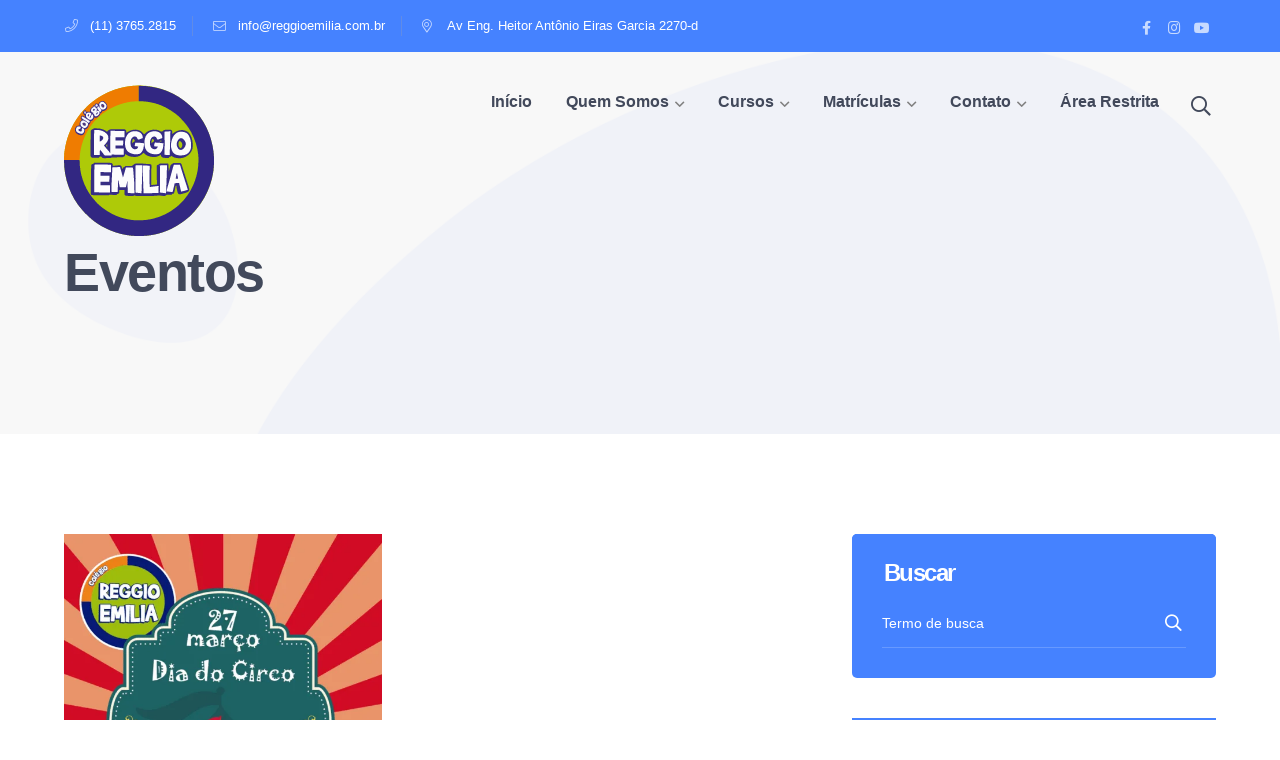

--- FILE ---
content_type: text/html; charset=UTF-8
request_url: https://reggioemilia.com.br/dia-do-circo/
body_size: 18116
content:
<!DOCTYPE html><html lang="pt-BR" class="no-js"><head><meta charset="UTF-8"><meta name="viewport" content="width=device-width"><link rel="profile" href="https://gmpg.org/xfn/11"><title>Dia do Circo &#8211; Colégio Reggio Emilia</title><meta name='robots' content='max-image-preview:large' /><link rel='dns-prefetch' href='//www.googletagmanager.com' /><link rel="alternate" type="application/rss+xml" title="Feed para Colégio Reggio Emilia &raquo;" href="https://reggioemilia.com.br/feed/" /><link rel="alternate" type="application/rss+xml" title="Feed de comentários para Colégio Reggio Emilia &raquo;" href="https://reggioemilia.com.br/comments/feed/" /><link rel="alternate" type="application/rss+xml" title="Feed de comentários para Colégio Reggio Emilia &raquo; Dia do Circo" href="https://reggioemilia.com.br/dia-do-circo/feed/" /><link rel="alternate" title="oEmbed (JSON)" type="application/json+oembed" href="https://reggioemilia.com.br/wp-json/oembed/1.0/embed?url=https%3A%2F%2Freggioemilia.com.br%2Fdia-do-circo%2F" /><link rel="alternate" title="oEmbed (XML)" type="text/xml+oembed" href="https://reggioemilia.com.br/wp-json/oembed/1.0/embed?url=https%3A%2F%2Freggioemilia.com.br%2Fdia-do-circo%2F&#038;format=xml" /><style id='wp-img-auto-sizes-contain-inline-css' type='text/css'>img:is([sizes=auto i],[sizes^="auto," i]){contain-intrinsic-size:3000px 1500px}
/*# sourceURL=wp-img-auto-sizes-contain-inline-css */</style><style id="litespeed-ccss">.ht-ctc-chat{--side:right}ul{box-sizing:border-box}:root{--wp--preset--font-size--normal:16px;--wp--preset--font-size--huge:42px}.screen-reader-text{border:0;clip-path:inset(50%);height:1px;margin:-1px;overflow:hidden;padding:0;position:absolute;width:1px;word-wrap:normal!important}:root{--wp--preset--aspect-ratio--square:1;--wp--preset--aspect-ratio--4-3:4/3;--wp--preset--aspect-ratio--3-4:3/4;--wp--preset--aspect-ratio--3-2:3/2;--wp--preset--aspect-ratio--2-3:2/3;--wp--preset--aspect-ratio--16-9:16/9;--wp--preset--aspect-ratio--9-16:9/16;--wp--preset--color--black:#000000;--wp--preset--color--cyan-bluish-gray:#abb8c3;--wp--preset--color--white:#ffffff;--wp--preset--color--pale-pink:#f78da7;--wp--preset--color--vivid-red:#cf2e2e;--wp--preset--color--luminous-vivid-orange:#ff6900;--wp--preset--color--luminous-vivid-amber:#fcb900;--wp--preset--color--light-green-cyan:#7bdcb5;--wp--preset--color--vivid-green-cyan:#00d084;--wp--preset--color--pale-cyan-blue:#8ed1fc;--wp--preset--color--vivid-cyan-blue:#0693e3;--wp--preset--color--vivid-purple:#9b51e0;--wp--preset--gradient--vivid-cyan-blue-to-vivid-purple:linear-gradient(135deg,rgba(6,147,227,1) 0%,rgb(155,81,224) 100%);--wp--preset--gradient--light-green-cyan-to-vivid-green-cyan:linear-gradient(135deg,rgb(122,220,180) 0%,rgb(0,208,130) 100%);--wp--preset--gradient--luminous-vivid-amber-to-luminous-vivid-orange:linear-gradient(135deg,rgba(252,185,0,1) 0%,rgba(255,105,0,1) 100%);--wp--preset--gradient--luminous-vivid-orange-to-vivid-red:linear-gradient(135deg,rgba(255,105,0,1) 0%,rgb(207,46,46) 100%);--wp--preset--gradient--very-light-gray-to-cyan-bluish-gray:linear-gradient(135deg,rgb(238,238,238) 0%,rgb(169,184,195) 100%);--wp--preset--gradient--cool-to-warm-spectrum:linear-gradient(135deg,rgb(74,234,220) 0%,rgb(151,120,209) 20%,rgb(207,42,186) 40%,rgb(238,44,130) 60%,rgb(251,105,98) 80%,rgb(254,248,76) 100%);--wp--preset--gradient--blush-light-purple:linear-gradient(135deg,rgb(255,206,236) 0%,rgb(152,150,240) 100%);--wp--preset--gradient--blush-bordeaux:linear-gradient(135deg,rgb(254,205,165) 0%,rgb(254,45,45) 50%,rgb(107,0,62) 100%);--wp--preset--gradient--luminous-dusk:linear-gradient(135deg,rgb(255,203,112) 0%,rgb(199,81,192) 50%,rgb(65,88,208) 100%);--wp--preset--gradient--pale-ocean:linear-gradient(135deg,rgb(255,245,203) 0%,rgb(182,227,212) 50%,rgb(51,167,181) 100%);--wp--preset--gradient--electric-grass:linear-gradient(135deg,rgb(202,248,128) 0%,rgb(113,206,126) 100%);--wp--preset--gradient--midnight:linear-gradient(135deg,rgb(2,3,129) 0%,rgb(40,116,252) 100%);--wp--preset--font-size--small:13px;--wp--preset--font-size--medium:20px;--wp--preset--font-size--large:36px;--wp--preset--font-size--x-large:42px;--wp--preset--spacing--20:0.44rem;--wp--preset--spacing--30:0.67rem;--wp--preset--spacing--40:1rem;--wp--preset--spacing--50:1.5rem;--wp--preset--spacing--60:2.25rem;--wp--preset--spacing--70:3.38rem;--wp--preset--spacing--80:5.06rem;--wp--preset--shadow--natural:6px 6px 9px rgba(0, 0, 0, 0.2);--wp--preset--shadow--deep:12px 12px 50px rgba(0, 0, 0, 0.4);--wp--preset--shadow--sharp:6px 6px 0px rgba(0, 0, 0, 0.2);--wp--preset--shadow--outlined:6px 6px 0px -3px rgba(255, 255, 255, 1), 6px 6px rgba(0, 0, 0, 1);--wp--preset--shadow--crisp:6px 6px 0px rgba(0, 0, 0, 1)}body{--sr-7-css-loaded:1}html,body,div,span,h1,h2,h4,p,a,img,ul,li,form,article,header,nav{margin:0;padding:0;border:0;outline:0;font:inherit;vertical-align:baseline;font-family:inherit;font-size:100%;font-style:inherit;font-weight:inherit}article,header,nav{display:block}html{font-size:62.5%;overflow-y:scroll;-webkit-text-size-adjust:100%;-ms-text-size-adjust:100%}*,*:before,*:after{-webkit-box-sizing:border-box;-moz-box-sizing:border-box;box-sizing:border-box}body{background:#fff;line-height:1}article,header,nav{display:block}ul{list-style:none}a img{border:0}img{max-width:100%;height:auto}body{font-family:"Open Sans",sans-serif;color:gray;font-size:14px;font-weight:400;line-height:2;background-color:#fff;-webkit-font-smoothing:antialiased;-moz-osx-font-smoothing:grayscale;text-rendering:optimizeLegibility;overflow-x:hidden;overflow-y:hidden}img{height:auto;max-width:100%;vertical-align:middle;-ms-interpolation-mode:bicubic}p{margin:0 0 25px}html{box-sizing:border-box}*,*:before,*:after{box-sizing:inherit}ul{padding:0;margin:0 0 20px 20px}ul{list-style:disc}ul ul{list-style-type:circle}li>ul{margin-bottom:0}.screen-reader-text{clip:rect(1px,1px,1px,1px);position:absolute!important;height:1px;width:1px;overflow:hidden}button,input{line-height:normal}button,input{font-size:100%;line-height:inherit;margin:0;vertical-align:baseline}input{font-size:1em;max-width:100%;background-image:-webkit-linear-gradient(#fff0,#fff0)}button{line-height:1;-webkit-appearance:button;border:0}input[type="search"]{-webkit-appearance:textfield}input[type="search"]:-webkit-search-decoration{-webkit-appearance:none}input[type="search"]::-webkit-search-decoration,input[type="search"]::-webkit-search-cancel-button,input[type="search"]::-webkit-search-results-button,input[type="search"]::-webkit-search-results-decoration{display:none}button:-moz-focus-inner,input:-moz-focus-inner{border:0;padding:0}input:-webkit-autofill{-webkit-box-shadow:0 0 0 1000px #f7f7f7 inset}input[type="search"]{outline:0}input[type="search"]:-webkit-search-decoration,input[type="search"]:-webkit-search-cancel-button,input[type="search"]:-webkit-search-results-button,input[type="search"]:-webkit-search-results-decoration{display:none}input[type="search"]{font-family:"Montserrat",sans-serif;color:gray;background-color:#fff0;padding:15px 20px;border-style:solid;border-width:1px;border-color:#eaeaea;font-size:14px;margin-bottom:20px;text-shadow:none;box-shadow:none;box-sizing:border-box}button{font-family:"Montserrat",sans-serif;font-size:14px;text-transform:uppercase;font-weight:700;color:#fff;background-color:#f90;padding:23px 38px;border-radius:5px;display:inline-block;-webkit-appearance:none}::placeholder{color:#9a9a9a;opacity:1}:-ms-input-placeholder{color:#9a9a9a}::-ms-input-placeholder{color:#9a9a9a}a{color:#f90;outline:0;text-decoration:none}h1,h2,h4{font-family:"Montserrat",sans-serif;color:#42495b;font-weight:700;line-height:1.25;margin:0 0 20px;letter-spacing:-.5px;text-rendering:optimizeLegibility}h1{font-size:2.714em;letter-spacing:-1.5px}h2{font-size:2.285em;letter-spacing:-1.5px}h4{font-size:1.714em}h3 a{color:inherit}.clearfix:before,.clearfix:after,.edukul-container:before,.edukul-container:after{clear:both;display:table;line-height:0;content:""}.clearfix:after,.edukul-container:after{clear:both}.edukul-container{width:1170px;margin:0 auto;max-width:90%}#page{background:#fff}#main-content{padding:100px 0}#inner-content,#inner-sidebar{position:relative;z-index:1}#inner-content:after,#inner-sidebar:after{content:"";position:absolute;left:0;top:0;width:100%;height:100%;border-style:solid;border-width:0;z-index:-1}#site-content{float:left;width:65.812%}#sidebar{float:right;width:31.624%}#top-bar{font-size:13px;position:relative;z-index:1}#top-bar:after{background-color:#fff0;content:"";z-index:-1;position:absolute;left:0;top:0;width:100%;height:100%}#top-bar-inner{padding:12px 0}#top-bar .top-bar-inner-wrap{display:table;width:100%}#top-bar .top-bar-content{display:table-cell;margin:2px 0;text-align:left;vertical-align:middle;width:60%}#top-bar .top-bar-socials{display:table-cell;text-align:right;vertical-align:middle;width:40%}#top-bar .top-bar-content .content{position:relative;display:inline-block;margin-right:32px;padding-left:26px}#top-bar .top-bar-content .content:after{content:"";position:absolute;left:-20px;top:3px;width:1px;height:20px;background-color:rgb(138 153 192/.4)}#top-bar .top-bar-content .content:first-child:after{display:none;margin:0}#top-bar .top-bar-content .content:before{font-family:"CoreIcon";position:absolute;left:1px;top:0}#top-bar .top-bar-content .content.email:before{content:""}#top-bar .top-bar-content .content.phone:before{content:""}#top-bar .top-bar-content .content.address:before{content:""}#top-bar .top-bar-socials .icons{margin-left:5px;display:inline-block}#top-bar .top-bar-socials .icons a{position:relative;z-index:1;font-size:14px;width:28px;height:28px;line-height:28px;text-align:center;display:inline-block}#top-bar .top-bar-socials .icons a:last-child{margin-right:0}.top-bar-style-2 #top-bar:after{background-color:#4582ff}.top-bar-style-2 #top-bar,.top-bar-style-2 #top-bar a{color:#fff}.top-bar-style-2 #top-bar .top-bar-socials .icons a{color:rgb(255 255 255/.7)}.top-bar-style-2 #top-bar .top-bar-content .content:before{color:rgb(255 255 255/.7)}#site-header{position:relative;z-index:100;border-style:solid}#site-header:after{background-color:#fff0;content:"";z-index:-1;position:absolute;left:0;top:0;width:100%;height:100%}#site-header-inner{position:relative;padding-top:0;padding-bottom:0;height:100%}#site-logo{float:left;max-width:100%}#site-logo-inner{margin:33px 0}#main-nav{display:block;float:right}#main-nav ul{margin:0}#main-nav ul li{position:relative;list-style:none;padding-top:0;padding-bottom:0}#main-nav>ul>li{float:left;margin:0 17px}#main-nav>ul>li>a{display:block;font-family:"Montserrat",sans-serif;font-weight:700;font-size:16px;height:100px;line-height:100px}#main-nav>ul>li.menu-item-has-children>a>span{position:relative;padding-right:15px}#main-nav>ul>li.menu-item-has-children>a>span:after{line-height:normal;font-size:15px;color:gray;content:"";font-family:"CoreIcon";font-weight:400;position:absolute;right:0;top:4px}#main-nav .sub-menu{padding:18px 0;background-color:#fff;position:absolute;left:0;top:100%;width:250px;margin-top:5px;opacity:0;visibility:hidden;z-index:9999;box-shadow:0 0 30px 0 rgb(0 0 0/.1)}#main-nav .sub-menu li a{padding:7px 27px;color:#42495b;font-size:16px;font-weight:500;font-family:"Montserrat",sans-serif;display:block}#main-nav .sub-menu li a>span{position:relative;display:inline-block}#main-nav .sub-menu li:first-child>a{border:0}.mobi-overlay{opacity:0;visibility:hidden;position:fixed;top:0;left:0;height:100%;width:100%;background:rgb(0 0 0/.8);z-index:9999}.mobi-overlay .close:after{content:"";font-family:"Edukul Icons";font-weight:400;position:absolute;right:0;top:0;width:50px;height:50px;line-height:50px;text-align:center;color:#fff;font-size:30px}.nav-extend{display:none}.mobile-button{width:30px;height:30px;display:none;float:right;position:absolute;top:50%;right:0;transform:translate3d(0,-50%,0);background:#fff0}.mobile-button:before,.mobile-button:after,.mobile-button span{background-color:#42495b}.mobile-button:before,.mobile-button:after{content:"";position:absolute;top:0;height:3px;width:24px;border-radius:2px;left:3px;top:50%;transform-origin:50% 50%}.mobile-button span{position:absolute;width:24px;height:3px;border-radius:2px;left:3px;top:50%;margin-top:-1px;overflow:hidden;text-indent:200%}.mobile-button:before{transform:translate3d(0,-7px,0)}.mobile-button:after{transform:translate3d(0,5px,0)}.header-search-wrap{padding:35px 0;margin-left:10px;float:right}.header-search-trigger{display:inline-block;text-align:center;width:30px;height:30px;line-height:26px;font-size:20px}.search-style-fullscreen .search_form_wrap{position:fixed;top:0;left:0;width:100%;height:100%;z-index:999999;background-color:rgb(0 0 0/.9);overflow:hidden;opacity:0;visibility:hidden}.search-style-fullscreen .search_form{position:absolute;width:50%;top:50%;left:50%;transform:translate(-50%,-50%);margin-top:10px}.search-style-fullscreen .search-field{width:100%;font-size:30px;font-family:"Montserrat",sans-serif;text-align:center;line-height:60px;margin-bottom:0;padding:19px 40px;color:#eee;border-radius:3px;background-color:#fff0}.search-style-fullscreen .search-field{border:0;border:3px solid #555}.search-style-fullscreen .search-submit{position:absolute;right:30px;top:34px;display:block;width:34px;height:34px;line-height:34px;text-indent:-9999px;padding:0;background-color:#fff0}.search-style-fullscreen .search-submit:after{content:"";font-family:"CoreIcon";font-weight:400;position:absolute;left:0;top:0;width:100%;height:100%;text-align:center;color:#fff;text-indent:0;font-size:32px;line-height:34px}.search-style-fullscreen .search-close{position:absolute;top:40px;right:50px;display:inline-block;text-align:center;z-index:1}.search-style-fullscreen .search-close:before{content:"";font-family:"Edukul Icons";font-weight:400;color:#fff;font-size:32px}.header-style-3 #site-header-wrap{position:absolute;left:0;top:0;width:100%;z-index:150}.header-style-3 #site-header:after{background-color:#fff0;content:"";z-index:-1;position:absolute;left:0;top:0;width:100%;height:100%}.header-style-3 #main-nav>ul>li>a,.header-style-3 #site-header .header-search-trigger{color:#42495b}#featured-title{background-color:#f8f8f8;background-size:cover;border-style:solid}#featured-title .inner-wrap{display:table;overflow:hidden;width:100%}#featured-title .inner-wrap{padding:70px 0}.header-style-3 #featured-title .inner-wrap{padding:200px 0 80px}#featured-title .title-group{display:table-cell;margin:0;text-align:left;vertical-align:middle;width:60%}#featured-title #breadcrumbs{display:table-cell;text-align:right;vertical-align:middle;width:40%;color:gray}#featured-title .main-title{position:relative;font-size:54px;line-height:1.2;z-index:1;display:inline-block;margin:0}#featured-title .main-title:after,#featured-title #breadcrumbs .breadcrumbs-inner:after{content:"";position:absolute;left:0;top:0;width:100%;height:100%;z-index:-1;border-style:solid;border-width:0}#featured-title #breadcrumbs .breadcrumbs-inner{z-index:1;position:relative;display:inline-block}#featured-title #breadcrumbs a{color:#42495b;font-weight:600}#featured-title #breadcrumbs .breadcrumb-trail>a,#featured-title #breadcrumbs .breadcrumb-trail>span{position:relative;display:inline-block;padding-right:25px}#featured-title #breadcrumbs .breadcrumb-trail>a:after,#featured-title #breadcrumbs .breadcrumb-trail>span:after{content:"";font-family:"CoreIcon";position:absolute;right:10px;top:1px}#featured-title #breadcrumbs .breadcrumb-trail>span{padding-right:0}#featured-title #breadcrumbs .breadcrumb-trail>span:after{display:none}.hentry{margin-top:50px;position:relative}.hentry:first-child{margin-top:0}.post-media{position:relative;overflow:hidden}.is-single-post .hentry{background-color:#fff0}.is-single-post .hentry .post-media{margin:0 0 33px 0}.hentry .post-author{clear:both;overflow:hidden;padding:45px 60px 45px 54px;margin-top:72px;background-color:#151948;position:relative}.hentry .post-author .author-avatar{width:150px;float:left;margin:4px 40px 0 0}.hentry .post-author .author-avatar a{width:150px;height:auto;display:inline-block;border-radius:75px}.hentry .post-author .author-avatar a img{width:100%;height:auto;border-radius:75px}.hentry .post-author .name{font-size:20px;color:#fff;margin:0 0 6px}.hentry .post-author .position{font-size:12px;text-transform:uppercase;font-family:"Montserrat",sans-serif;font-weight:600;margin-bottom:13px}.hentry .post-author .author-desc{overflow:hidden;color:#aab0fc}.hentry .post-author .author-desc>p{margin-bottom:0}.hentry .post-author .author-socials{margin-top:13px}.hentry .post-author .author-socials .socials{display:inline-block}#cancel-comment-reply-link{font-family:"Montserrat",sans-serif;font-weight:700;font-size:14px;position:relative;color:#42495b;padding-right:20px}#cancel-comment-reply-link:before{content:"";font-family:"CoreIcon";position:absolute;right:0;top:2px;line-height:normal;font-weight:400}#cancel-comment-reply-link:after{content:"";position:absolute;left:0;bottom:-3px;width:0;height:1px;opacity:0;background-color:#42495b}#cancel-comment-reply-link{position:absolute;right:0;top:8px;padding-bottom:2px}#sidebar .widget{position:relative;z-index:1;margin-top:40px;background-color:#f8f8f8}#sidebar .widget:first-child{padding:0;margin:0;border:0}#sidebar .widget ul{margin:0;list-style:none}#sidebar .widget>ul{padding:0 25px}.widget.widget_recent_entries ul li{position:relative;border-top:1px solid #e6e6e6}.widget.widget_recent_entries>ul>li:first-child{border-top:0}.widget.widget_recent_entries ul li a{color:gray;display:inline-block}.widget.widget_recent_entries ul li a{font-family:"Montserrat",sans-serif;font-weight:600;color:#42495b}.widget.widget_recent_entries ul li a{padding:13px 0}#sidebar .widget .widget-title{font-size:24px;color:#fff;background-color:#4582ff;padding:19px 32px;margin:0}.widget.widget_recent_entries ul li:first-child{margin-top:0}#sidebar .search-field:-ms-input-placeholder{color:#fff}#sidebar .search-field::-ms-input-placeholder{color:#fff}#sidebar .widget.widget_search{border-radius:5px;background-color:#4582ff;overflow:hidden}#sidebar .widget.widget_search .widget-title{padding-top:24px;padding-bottom:10px}.widget.widget_search .search-form{padding:0 30px;margin-bottom:30px;position:relative}.widget.widget_search .search-form .search-field{margin-bottom:0;padding:12px 0;height:50px;width:100%;border:0;border-bottom:1px solid #6799ff;color:#fff;font-weight:500;background-color:#fff0;border-radius:0}.widget.widget_search .search-form .search-submit{position:absolute;background-color:#fff0;right:30px;top:0;width:23px;height:50px;text-align:center;text-indent:-9999px;padding:0;border:0;overflow:hidden}.widget.widget_search .search-form .search-submit:before{content:"";color:#fff;font-family:"CoreIcon";font-size:16px;width:20px;height:50px;line-height:50px;position:absolute;left:0;top:0;text-align:center;text-indent:0}@media only screen and (min-width:992px){#featured-title .inner-wrap{padding:84px 0}.header-style-3 #featured-title .inner-wrap{padding:240px 0 130px}}@media only screen and (max-width:991px){.mobile-hide-top #top-bar,#main-nav,.header-search-wrap,#sidebar{display:none}#top-bar .top-bar-inner-wrap,#top-bar .top-bar-content,#top-bar .top-bar-socials{display:block;width:100%;margin:0;text-align:center}#top-bar .top-bar-content{margin-bottom:5px}#site-content,#sidebar{width:100%!important;max-width:none!important;float:none}#inner-content{padding-left:0!important;padding-right:0!important}#main-content{padding:60px 0}#featured-title .main-title{font-size:42px;margin-bottom:10px}.hentry .post-author{margin-top:40px}}@media only screen and (max-width:767px){.search-style-fullscreen .search_form{width:80%}#featured-title .inner-wrap,#featured-title .title-group,#featured-title #breadcrumbs{display:block;width:100%;text-align:left}.hentry .post-author{text-align:center}.hentry .post-author .author-avatar{float:none;margin:0 auto 20px}}body{font-family:Arial,Helvetica,sans-serif;font-size:18px}h1,h2,h4{font-family:Arial,Helvetica,sans-serif}#top-bar{font-family:Arial,Helvetica,sans-serif}#main-nav>ul>li>a{font-family:Arial,Helvetica,sans-serif}#main-nav .sub-menu li a{font-family:Arial,Helvetica,sans-serif}#featured-title .main-title{font-family:Arial,Helvetica,sans-serif}#featured-title #breadcrumbs{font-family:Arial,Helvetica,sans-serif}button{font-family:Arial,Helvetica,sans-serif}#sidebar .widget .widget-title{font-family:Arial,Helvetica,sans-serif}h1{font-family:Arial,Helvetica,sans-serif}h2{font-family:Arial,Helvetica,sans-serif}h4{font-family:Arial,Helvetica,sans-serif}.top-bar-style-2 #top-bar:after{opacity:1}.header-style-3 #site-header:after{opacity:1}[class^="core-icon-"]{font-family:"CoreIcon"!important;speak:none;font-style:normal;font-weight:400;font-variant:normal;text-transform:none;line-height:1;-webkit-font-smoothing:antialiased;-moz-osx-font-smoothing:grayscale}.core-icon-search2:before{content:""}.core-icon-youtube:before{content:""}.core-icon-facebook:before{content:""}.core-icon-instagram:before{content:""}:root{--global-kb-font-size-sm:clamp(0.8rem, 0.73rem + 0.217vw, 0.9rem);--global-kb-font-size-md:clamp(1.1rem, 0.995rem + 0.326vw, 1.25rem);--global-kb-font-size-lg:clamp(1.75rem, 1.576rem + 0.543vw, 2rem);--global-kb-font-size-xl:clamp(2.25rem, 1.728rem + 1.63vw, 3rem);--global-kb-font-size-xxl:clamp(2.5rem, 1.456rem + 3.26vw, 4rem);--global-kb-font-size-xxxl:clamp(2.75rem, 0.489rem + 7.065vw, 6rem)}:root{--global-palette1:#3182CE;--global-palette2:#2B6CB0;--global-palette3:#1A202C;--global-palette4:#2D3748;--global-palette5:#4A5568;--global-palette6:#718096;--global-palette7:#EDF2F7;--global-palette8:#F7FAFC;--global-palette9:#ffffff}.clearfix:after{content:" ";display:block;height:0;clear:both}button::-moz-focus-inner{padding:0;border:0}#site-logo-inner>a>img{width:25vw!important}#site-logo{margin-bottom:-23%!important}.post-author,.post-author{display:none!important}div#breadcrumbs{display:none!important}@media only screen and (max-width:992px){ul.sub-menu{background-color:rgb(255 255 255/.2)!important}}</style><script src="[data-uri]" defer></script> <link data-optimized="1" data-asynced="1" as="style" onload="this.onload=null;this.rel='stylesheet'"  rel='preload' id='extraicon-css' href='https://reggioemilia.com.br/wp-content/litespeed/css/57e5607298615fdace7116ea6afc5fa7.css?ver=1654a' type='text/css' media='all' /><noscript><link data-optimized="1" rel='stylesheet' href='https://reggioemilia.com.br/wp-content/litespeed/css/57e5607298615fdace7116ea6afc5fa7.css?ver=1654a' type='text/css' media='all' /></noscript><link data-optimized="1" data-asynced="1" as="style" onload="this.onload=null;this.rel='stylesheet'"  rel='preload' id='js_composer_front-css' href='https://reggioemilia.com.br/wp-content/litespeed/css/578f4a27e01555ca3eb16fb508a82985.css?ver=48c0e' type='text/css' media='all' /><noscript><link data-optimized="1" rel='stylesheet' href='https://reggioemilia.com.br/wp-content/litespeed/css/578f4a27e01555ca3eb16fb508a82985.css?ver=48c0e' type='text/css' media='all' /></noscript><link data-optimized="1" data-asynced="1" as="style" onload="this.onload=null;this.rel='stylesheet'"  rel='preload' id='ht_ctc_main_css-css' href='https://reggioemilia.com.br/wp-content/litespeed/css/d3dae01d8c7932713f8dfca58dc06437.css?ver=9713b' type='text/css' media='all' /><noscript><link data-optimized="1" rel='stylesheet' href='https://reggioemilia.com.br/wp-content/litespeed/css/d3dae01d8c7932713f8dfca58dc06437.css?ver=9713b' type='text/css' media='all' /></noscript><style id='wp-emoji-styles-inline-css' type='text/css'>img.wp-smiley, img.emoji {
		display: inline !important;
		border: none !important;
		box-shadow: none !important;
		height: 1em !important;
		width: 1em !important;
		margin: 0 0.07em !important;
		vertical-align: -0.1em !important;
		background: none !important;
		padding: 0 !important;
	}
/*# sourceURL=wp-emoji-styles-inline-css */</style><link data-optimized="1" data-asynced="1" as="style" onload="this.onload=null;this.rel='stylesheet'"  rel='preload' id='wp-block-library-css' href='https://reggioemilia.com.br/wp-content/litespeed/css/f8e672e8635198245fc1b7bd270e24ae.css?ver=ec2fa' type='text/css' media='all' /><noscript><link data-optimized="1" rel='stylesheet' href='https://reggioemilia.com.br/wp-content/litespeed/css/f8e672e8635198245fc1b7bd270e24ae.css?ver=ec2fa' type='text/css' media='all' /></noscript><style id='global-styles-inline-css' type='text/css'>:root{--wp--preset--aspect-ratio--square: 1;--wp--preset--aspect-ratio--4-3: 4/3;--wp--preset--aspect-ratio--3-4: 3/4;--wp--preset--aspect-ratio--3-2: 3/2;--wp--preset--aspect-ratio--2-3: 2/3;--wp--preset--aspect-ratio--16-9: 16/9;--wp--preset--aspect-ratio--9-16: 9/16;--wp--preset--color--black: #000000;--wp--preset--color--cyan-bluish-gray: #abb8c3;--wp--preset--color--white: #ffffff;--wp--preset--color--pale-pink: #f78da7;--wp--preset--color--vivid-red: #cf2e2e;--wp--preset--color--luminous-vivid-orange: #ff6900;--wp--preset--color--luminous-vivid-amber: #fcb900;--wp--preset--color--light-green-cyan: #7bdcb5;--wp--preset--color--vivid-green-cyan: #00d084;--wp--preset--color--pale-cyan-blue: #8ed1fc;--wp--preset--color--vivid-cyan-blue: #0693e3;--wp--preset--color--vivid-purple: #9b51e0;--wp--preset--gradient--vivid-cyan-blue-to-vivid-purple: linear-gradient(135deg,rgb(6,147,227) 0%,rgb(155,81,224) 100%);--wp--preset--gradient--light-green-cyan-to-vivid-green-cyan: linear-gradient(135deg,rgb(122,220,180) 0%,rgb(0,208,130) 100%);--wp--preset--gradient--luminous-vivid-amber-to-luminous-vivid-orange: linear-gradient(135deg,rgb(252,185,0) 0%,rgb(255,105,0) 100%);--wp--preset--gradient--luminous-vivid-orange-to-vivid-red: linear-gradient(135deg,rgb(255,105,0) 0%,rgb(207,46,46) 100%);--wp--preset--gradient--very-light-gray-to-cyan-bluish-gray: linear-gradient(135deg,rgb(238,238,238) 0%,rgb(169,184,195) 100%);--wp--preset--gradient--cool-to-warm-spectrum: linear-gradient(135deg,rgb(74,234,220) 0%,rgb(151,120,209) 20%,rgb(207,42,186) 40%,rgb(238,44,130) 60%,rgb(251,105,98) 80%,rgb(254,248,76) 100%);--wp--preset--gradient--blush-light-purple: linear-gradient(135deg,rgb(255,206,236) 0%,rgb(152,150,240) 100%);--wp--preset--gradient--blush-bordeaux: linear-gradient(135deg,rgb(254,205,165) 0%,rgb(254,45,45) 50%,rgb(107,0,62) 100%);--wp--preset--gradient--luminous-dusk: linear-gradient(135deg,rgb(255,203,112) 0%,rgb(199,81,192) 50%,rgb(65,88,208) 100%);--wp--preset--gradient--pale-ocean: linear-gradient(135deg,rgb(255,245,203) 0%,rgb(182,227,212) 50%,rgb(51,167,181) 100%);--wp--preset--gradient--electric-grass: linear-gradient(135deg,rgb(202,248,128) 0%,rgb(113,206,126) 100%);--wp--preset--gradient--midnight: linear-gradient(135deg,rgb(2,3,129) 0%,rgb(40,116,252) 100%);--wp--preset--font-size--small: 13px;--wp--preset--font-size--medium: 20px;--wp--preset--font-size--large: 36px;--wp--preset--font-size--x-large: 42px;--wp--preset--spacing--20: 0.44rem;--wp--preset--spacing--30: 0.67rem;--wp--preset--spacing--40: 1rem;--wp--preset--spacing--50: 1.5rem;--wp--preset--spacing--60: 2.25rem;--wp--preset--spacing--70: 3.38rem;--wp--preset--spacing--80: 5.06rem;--wp--preset--shadow--natural: 6px 6px 9px rgba(0, 0, 0, 0.2);--wp--preset--shadow--deep: 12px 12px 50px rgba(0, 0, 0, 0.4);--wp--preset--shadow--sharp: 6px 6px 0px rgba(0, 0, 0, 0.2);--wp--preset--shadow--outlined: 6px 6px 0px -3px rgb(255, 255, 255), 6px 6px rgb(0, 0, 0);--wp--preset--shadow--crisp: 6px 6px 0px rgb(0, 0, 0);}:where(.is-layout-flex){gap: 0.5em;}:where(.is-layout-grid){gap: 0.5em;}body .is-layout-flex{display: flex;}.is-layout-flex{flex-wrap: wrap;align-items: center;}.is-layout-flex > :is(*, div){margin: 0;}body .is-layout-grid{display: grid;}.is-layout-grid > :is(*, div){margin: 0;}:where(.wp-block-columns.is-layout-flex){gap: 2em;}:where(.wp-block-columns.is-layout-grid){gap: 2em;}:where(.wp-block-post-template.is-layout-flex){gap: 1.25em;}:where(.wp-block-post-template.is-layout-grid){gap: 1.25em;}.has-black-color{color: var(--wp--preset--color--black) !important;}.has-cyan-bluish-gray-color{color: var(--wp--preset--color--cyan-bluish-gray) !important;}.has-white-color{color: var(--wp--preset--color--white) !important;}.has-pale-pink-color{color: var(--wp--preset--color--pale-pink) !important;}.has-vivid-red-color{color: var(--wp--preset--color--vivid-red) !important;}.has-luminous-vivid-orange-color{color: var(--wp--preset--color--luminous-vivid-orange) !important;}.has-luminous-vivid-amber-color{color: var(--wp--preset--color--luminous-vivid-amber) !important;}.has-light-green-cyan-color{color: var(--wp--preset--color--light-green-cyan) !important;}.has-vivid-green-cyan-color{color: var(--wp--preset--color--vivid-green-cyan) !important;}.has-pale-cyan-blue-color{color: var(--wp--preset--color--pale-cyan-blue) !important;}.has-vivid-cyan-blue-color{color: var(--wp--preset--color--vivid-cyan-blue) !important;}.has-vivid-purple-color{color: var(--wp--preset--color--vivid-purple) !important;}.has-black-background-color{background-color: var(--wp--preset--color--black) !important;}.has-cyan-bluish-gray-background-color{background-color: var(--wp--preset--color--cyan-bluish-gray) !important;}.has-white-background-color{background-color: var(--wp--preset--color--white) !important;}.has-pale-pink-background-color{background-color: var(--wp--preset--color--pale-pink) !important;}.has-vivid-red-background-color{background-color: var(--wp--preset--color--vivid-red) !important;}.has-luminous-vivid-orange-background-color{background-color: var(--wp--preset--color--luminous-vivid-orange) !important;}.has-luminous-vivid-amber-background-color{background-color: var(--wp--preset--color--luminous-vivid-amber) !important;}.has-light-green-cyan-background-color{background-color: var(--wp--preset--color--light-green-cyan) !important;}.has-vivid-green-cyan-background-color{background-color: var(--wp--preset--color--vivid-green-cyan) !important;}.has-pale-cyan-blue-background-color{background-color: var(--wp--preset--color--pale-cyan-blue) !important;}.has-vivid-cyan-blue-background-color{background-color: var(--wp--preset--color--vivid-cyan-blue) !important;}.has-vivid-purple-background-color{background-color: var(--wp--preset--color--vivid-purple) !important;}.has-black-border-color{border-color: var(--wp--preset--color--black) !important;}.has-cyan-bluish-gray-border-color{border-color: var(--wp--preset--color--cyan-bluish-gray) !important;}.has-white-border-color{border-color: var(--wp--preset--color--white) !important;}.has-pale-pink-border-color{border-color: var(--wp--preset--color--pale-pink) !important;}.has-vivid-red-border-color{border-color: var(--wp--preset--color--vivid-red) !important;}.has-luminous-vivid-orange-border-color{border-color: var(--wp--preset--color--luminous-vivid-orange) !important;}.has-luminous-vivid-amber-border-color{border-color: var(--wp--preset--color--luminous-vivid-amber) !important;}.has-light-green-cyan-border-color{border-color: var(--wp--preset--color--light-green-cyan) !important;}.has-vivid-green-cyan-border-color{border-color: var(--wp--preset--color--vivid-green-cyan) !important;}.has-pale-cyan-blue-border-color{border-color: var(--wp--preset--color--pale-cyan-blue) !important;}.has-vivid-cyan-blue-border-color{border-color: var(--wp--preset--color--vivid-cyan-blue) !important;}.has-vivid-purple-border-color{border-color: var(--wp--preset--color--vivid-purple) !important;}.has-vivid-cyan-blue-to-vivid-purple-gradient-background{background: var(--wp--preset--gradient--vivid-cyan-blue-to-vivid-purple) !important;}.has-light-green-cyan-to-vivid-green-cyan-gradient-background{background: var(--wp--preset--gradient--light-green-cyan-to-vivid-green-cyan) !important;}.has-luminous-vivid-amber-to-luminous-vivid-orange-gradient-background{background: var(--wp--preset--gradient--luminous-vivid-amber-to-luminous-vivid-orange) !important;}.has-luminous-vivid-orange-to-vivid-red-gradient-background{background: var(--wp--preset--gradient--luminous-vivid-orange-to-vivid-red) !important;}.has-very-light-gray-to-cyan-bluish-gray-gradient-background{background: var(--wp--preset--gradient--very-light-gray-to-cyan-bluish-gray) !important;}.has-cool-to-warm-spectrum-gradient-background{background: var(--wp--preset--gradient--cool-to-warm-spectrum) !important;}.has-blush-light-purple-gradient-background{background: var(--wp--preset--gradient--blush-light-purple) !important;}.has-blush-bordeaux-gradient-background{background: var(--wp--preset--gradient--blush-bordeaux) !important;}.has-luminous-dusk-gradient-background{background: var(--wp--preset--gradient--luminous-dusk) !important;}.has-pale-ocean-gradient-background{background: var(--wp--preset--gradient--pale-ocean) !important;}.has-electric-grass-gradient-background{background: var(--wp--preset--gradient--electric-grass) !important;}.has-midnight-gradient-background{background: var(--wp--preset--gradient--midnight) !important;}.has-small-font-size{font-size: var(--wp--preset--font-size--small) !important;}.has-medium-font-size{font-size: var(--wp--preset--font-size--medium) !important;}.has-large-font-size{font-size: var(--wp--preset--font-size--large) !important;}.has-x-large-font-size{font-size: var(--wp--preset--font-size--x-large) !important;}
/*# sourceURL=global-styles-inline-css */</style><style id='classic-theme-styles-inline-css' type='text/css'>/*! This file is auto-generated */
.wp-block-button__link{color:#fff;background-color:#32373c;border-radius:9999px;box-shadow:none;text-decoration:none;padding:calc(.667em + 2px) calc(1.333em + 2px);font-size:1.125em}.wp-block-file__button{background:#32373c;color:#fff;text-decoration:none}
/*# sourceURL=/wp-includes/css/classic-themes.min.css */</style><link data-optimized="1" data-asynced="1" as="style" onload="this.onload=null;this.rel='stylesheet'"  rel='preload' id='edr-base-css' href='https://reggioemilia.com.br/wp-content/litespeed/css/b25b49302345f3246ea8d2b11ebe2cba.css?ver=c835e' type='text/css' media='all' /><noscript><link data-optimized="1" rel='stylesheet' href='https://reggioemilia.com.br/wp-content/litespeed/css/b25b49302345f3246ea8d2b11ebe2cba.css?ver=c835e' type='text/css' media='all' /></noscript><link data-optimized="1" data-asynced="1" as="style" onload="this.onload=null;this.rel='stylesheet'"  rel='preload' id='sr7css-css' href='https://reggioemilia.com.br/wp-content/litespeed/css/f3818994ecf7bee5bee6616976bd0488.css?ver=a335a' type='text/css' media='all' /><noscript><link data-optimized="1" rel='stylesheet' href='https://reggioemilia.com.br/wp-content/litespeed/css/f3818994ecf7bee5bee6616976bd0488.css?ver=a335a' type='text/css' media='all' /></noscript><link data-optimized="1" data-asynced="1" as="style" onload="this.onload=null;this.rel='stylesheet'"  rel='preload' id='parent-style-css' href='https://reggioemilia.com.br/wp-content/litespeed/css/43110644330907b7b1e0f27aebf41348.css?ver=fcccd' type='text/css' media='all' /><noscript><link data-optimized="1" rel='stylesheet' href='https://reggioemilia.com.br/wp-content/litespeed/css/43110644330907b7b1e0f27aebf41348.css?ver=fcccd' type='text/css' media='all' /></noscript><link data-optimized="1" data-asynced="1" as="style" onload="this.onload=null;this.rel='stylesheet'"  rel='preload' id='edukul-theme-style-css' href='https://reggioemilia.com.br/wp-content/litespeed/css/3bb36bafe8b1354aa0b13710125e8fec.css?ver=c7858' type='text/css' media='all' /><noscript><link data-optimized="1" rel='stylesheet' href='https://reggioemilia.com.br/wp-content/litespeed/css/3bb36bafe8b1354aa0b13710125e8fec.css?ver=c7858' type='text/css' media='all' /></noscript><style id='edukul-theme-style-inline-css' type='text/css'>/*TYPOGRAPHY*/body{font-family:Arial, Helvetica, sans-serif;font-size:18px;}h1,h2,h3,h4,h5,h6{font-family:Arial, Helvetica, sans-serif;}#top-bar{font-family:Arial, Helvetica, sans-serif;}#main-nav > ul > li > a{font-family:Arial, Helvetica, sans-serif;}#main-nav .sub-menu li a{font-family:Arial, Helvetica, sans-serif;}#main-nav-mobi ul > li > a{font-family:Arial, Helvetica, sans-serif;}#featured-title .main-title{font-family:Arial, Helvetica, sans-serif;}#featured-title #breadcrumbs{font-family:Arial, Helvetica, sans-serif;}.hentry .post-title{font-family:Arial, Helvetica, sans-serif;}.is-single-post .hentry .post-title{font-family:Arial, Helvetica, sans-serif;}.edukul-button, button, input[type="button"], input[type="reset"], input[type="submit"], .products li .product-info .button, .products li .product-info .added_to_cart, .woocommerce-page .wc-proceed-to-checkout .button, .woocommerce-page #payment #place_order{font-family:Arial, Helvetica, sans-serif;}.edukul-pagination, .woocommerce-pagination{font-family:Arial, Helvetica, sans-serif;}#sidebar .widget .widget-title{font-family:Arial, Helvetica, sans-serif;}#footer-widgets .widget .widget-title{font-family:Arial, Helvetica, sans-serif;}h1{font-family:Arial, Helvetica, sans-serif;}h2{font-family:Arial, Helvetica, sans-serif;}h3{font-family:Arial, Helvetica, sans-serif;}h4{font-family:Arial, Helvetica, sans-serif;}#copyright{font-family:Arial, Helvetica, sans-serif;}.products li h2{font-family:Arial, Helvetica, sans-serif;}.products li .price{font-family:Arial, Helvetica, sans-serif;}.woo-single-post-class .summary h1{font-family:Arial, Helvetica, sans-serif;}.woo-single-post-class .summary .price{font-family:Arial, Helvetica, sans-serif;}/*CUSTOMIZER STYLING*/@media only screen and (min-width: 992px){.header-style-4 #site-logo-inner{ margin:33px 0px -50% 0px; }}.top-bar-style-1 #top-bar:after{opacity:1;}.top-bar-style-2 #top-bar:after{opacity:1;}.header-style-1 #site-header:after{opacity:1;}.header-style-2 #site-header:after{opacity:1;}.header-style-3 #site-header:after{opacity:1;}.header-style-4 #site-header:after{opacity:0.5;}.header-style-4 #site-logo-inner{}
/*# sourceURL=edukul-theme-style-inline-css */</style><link data-optimized="1" data-asynced="1" as="style" onload="this.onload=null;this.rel='stylesheet'"  rel='preload' id='edukul-visual-composer-css' href='https://reggioemilia.com.br/wp-content/litespeed/css/3fae8915a4eb7ed7590b7a5e2585a083.css?ver=7c3a9' type='text/css' media='all' /><noscript><link data-optimized="1" rel='stylesheet' href='https://reggioemilia.com.br/wp-content/litespeed/css/3fae8915a4eb7ed7590b7a5e2585a083.css?ver=7c3a9' type='text/css' media='all' /></noscript><link data-optimized="1" data-asynced="1" as="style" onload="this.onload=null;this.rel='stylesheet'"  rel='preload' id='animate-css' href='https://reggioemilia.com.br/wp-content/litespeed/css/f5d322435a77fdde6d2f8861d445b933.css?ver=fcc87' type='text/css' media='all' /><noscript><link data-optimized="1" rel='stylesheet' href='https://reggioemilia.com.br/wp-content/litespeed/css/f5d322435a77fdde6d2f8861d445b933.css?ver=fcc87' type='text/css' media='all' /></noscript><link data-optimized="1" data-asynced="1" as="style" onload="this.onload=null;this.rel='stylesheet'"  rel='preload' id='animsition-css' href='https://reggioemilia.com.br/wp-content/litespeed/css/5427992596b5a615ed5f05f0de827bc3.css?ver=b01b9' type='text/css' media='all' /><noscript><link data-optimized="1" rel='stylesheet' href='https://reggioemilia.com.br/wp-content/litespeed/css/5427992596b5a615ed5f05f0de827bc3.css?ver=b01b9' type='text/css' media='all' /></noscript><link data-optimized="1" data-asynced="1" as="style" onload="this.onload=null;this.rel='stylesheet'"  rel='preload' id='slick-css' href='https://reggioemilia.com.br/wp-content/litespeed/css/e9e7078a5dbe00735e334865a551f2c0.css?ver=61ee5' type='text/css' media='all' /><noscript><link data-optimized="1" rel='stylesheet' href='https://reggioemilia.com.br/wp-content/litespeed/css/e9e7078a5dbe00735e334865a551f2c0.css?ver=61ee5' type='text/css' media='all' /></noscript><link data-optimized="1" data-asynced="1" as="style" onload="this.onload=null;this.rel='stylesheet'"  rel='preload' id='fontawesome-css' href='https://reggioemilia.com.br/wp-content/litespeed/css/835d250d9b8d11fbe6fe64463557810e.css?ver=b3967' type='text/css' media='all' /><noscript><link data-optimized="1" rel='stylesheet' href='https://reggioemilia.com.br/wp-content/litespeed/css/835d250d9b8d11fbe6fe64463557810e.css?ver=b3967' type='text/css' media='all' /></noscript><link data-optimized="1" data-asynced="1" as="style" onload="this.onload=null;this.rel='stylesheet'"  rel='preload' id='coreicon-css' href='https://reggioemilia.com.br/wp-content/litespeed/css/49a110958ad08e0182c5ff23f13e8a6c.css?ver=ac267' type='text/css' media='all' /><noscript><link data-optimized="1" rel='stylesheet' href='https://reggioemilia.com.br/wp-content/litespeed/css/49a110958ad08e0182c5ff23f13e8a6c.css?ver=ac267' type='text/css' media='all' /></noscript><style id='kadence-blocks-global-variables-inline-css' type='text/css'>:root {--global-kb-font-size-sm:clamp(0.8rem, 0.73rem + 0.217vw, 0.9rem);--global-kb-font-size-md:clamp(1.1rem, 0.995rem + 0.326vw, 1.25rem);--global-kb-font-size-lg:clamp(1.75rem, 1.576rem + 0.543vw, 2rem);--global-kb-font-size-xl:clamp(2.25rem, 1.728rem + 1.63vw, 3rem);--global-kb-font-size-xxl:clamp(2.5rem, 1.456rem + 3.26vw, 4rem);--global-kb-font-size-xxxl:clamp(2.75rem, 0.489rem + 7.065vw, 6rem);}:root {--global-palette1: #3182CE;--global-palette2: #2B6CB0;--global-palette3: #1A202C;--global-palette4: #2D3748;--global-palette5: #4A5568;--global-palette6: #718096;--global-palette7: #EDF2F7;--global-palette8: #F7FAFC;--global-palette9: #ffffff;}
/*# sourceURL=kadence-blocks-global-variables-inline-css */</style><link data-optimized="1" data-asynced="1" as="style" onload="this.onload=null;this.rel='stylesheet'"  rel='preload' id='edukul-owlcarousel-css' href='https://reggioemilia.com.br/wp-content/litespeed/css/eceeb651e164d7150123e45f11a25c25.css?ver=1bcab' type='text/css' media='all' /><noscript><link data-optimized="1" rel='stylesheet' href='https://reggioemilia.com.br/wp-content/litespeed/css/eceeb651e164d7150123e45f11a25c25.css?ver=1bcab' type='text/css' media='all' /></noscript><link data-optimized="1" data-asynced="1" as="style" onload="this.onload=null;this.rel='stylesheet'"  rel='preload' id='edukul-cubeportfolio-css' href='https://reggioemilia.com.br/wp-content/litespeed/css/e4f97af964d07e9e5cc8da40b743420b.css?ver=b56b7' type='text/css' media='all' /><noscript><link data-optimized="1" rel='stylesheet' href='https://reggioemilia.com.br/wp-content/litespeed/css/e4f97af964d07e9e5cc8da40b743420b.css?ver=b56b7' type='text/css' media='all' /></noscript><link data-optimized="1" data-asynced="1" as="style" onload="this.onload=null;this.rel='stylesheet'"  rel='preload' id='edukul-magnificpopup-css' href='https://reggioemilia.com.br/wp-content/litespeed/css/6d47b560e885ba664593ccd1c2e5d3de.css?ver=88a1b' type='text/css' media='all' /><noscript><link data-optimized="1" rel='stylesheet' href='https://reggioemilia.com.br/wp-content/litespeed/css/6d47b560e885ba664593ccd1c2e5d3de.css?ver=88a1b' type='text/css' media='all' /></noscript><link data-optimized="1" data-asynced="1" as="style" onload="this.onload=null;this.rel='stylesheet'"  rel='preload' id='edukul-vegas-css' href='https://reggioemilia.com.br/wp-content/litespeed/css/b77dfc9246ffcffaab928c3c03f528e3.css?ver=bbbba' type='text/css' media='all' /><noscript><link data-optimized="1" rel='stylesheet' href='https://reggioemilia.com.br/wp-content/litespeed/css/b77dfc9246ffcffaab928c3c03f528e3.css?ver=bbbba' type='text/css' media='all' /></noscript><link data-optimized="1" data-asynced="1" as="style" onload="this.onload=null;this.rel='stylesheet'"  rel='preload' id='edukul-ytplayer-css' href='https://reggioemilia.com.br/wp-content/litespeed/css/5f993dcecbd16e4f49bbc2efac601ee1.css?ver=e6a84' type='text/css' media='all' /><noscript><link data-optimized="1" rel='stylesheet' href='https://reggioemilia.com.br/wp-content/litespeed/css/5f993dcecbd16e4f49bbc2efac601ee1.css?ver=e6a84' type='text/css' media='all' /></noscript> <script type="text/javascript" src="https://reggioemilia.com.br/wp-includes/js/jquery/jquery.min.js?ver=3.7.1" id="jquery-core-js"></script> 
 <script type="text/javascript" src="https://www.googletagmanager.com/gtag/js?id=GT-NSVDD9Q" id="google_gtagjs-js" defer data-deferred="1"></script> <script type="text/javascript" id="google_gtagjs-js-after" src="[data-uri]" defer></script> <script></script><link rel="https://api.w.org/" href="https://reggioemilia.com.br/wp-json/" /><link rel="alternate" title="JSON" type="application/json" href="https://reggioemilia.com.br/wp-json/wp/v2/posts/2607" /><link rel="EditURI" type="application/rsd+xml" title="RSD" href="https://reggioemilia.com.br/xmlrpc.php?rsd" /><meta name="generator" content="WordPress 6.9" /><link rel="canonical" href="https://reggioemilia.com.br/dia-do-circo/" /><link rel='shortlink' href='https://reggioemilia.com.br/?p=2607' /><meta name="generator" content="Site Kit by Google 1.163.0" /><link rel="shortcut icon" href="https://reggioemilia.com.br/wp-content/uploads/2025/04/logo_512-3.svg" type="image/x-icon"><meta name="generator" content="Powered by WPBakery Page Builder - drag and drop page builder for WordPress."/><link rel="preconnect" href="https://fonts.googleapis.com"><link rel="preconnect" href="https://fonts.gstatic.com/" crossorigin><meta name="generator" content="Powered by Slider Revolution 6.7.29 - responsive, Mobile-Friendly Slider Plugin for WordPress with comfortable drag and drop interface." /><style type="text/css" id="wp-custom-css">#site-logo-inner > a > img {width:25vw!important;}

#site-logo 
{margin-bottom: -23%!important;}

.edr-course__price, .registered, .lessons, .teacher, .post-author, .info-meta,  .post-author, div#course-info {display:none!important;}

div.edr-course__image > div.edr-course__review > div.review-stars-rated.list-rating
{margin-left: -70%!important;}

div#course-description 
{width:100%!important;}

.header-style-4 #site-header.fixed-hide {
    background-color: rgba(34, 34, 34, 0.6) !important;
}

#fld_4693138_1 {
    background-color: #e82222 !important;
		color: white!important;
}

div#breadcrumbs, #course-description > h3.title-tab
{display:none!important;}

@media only screen and (max-width: 992px) {
ul.sub-menu
{
    background-color: rgba(255, 255, 255, 0.2) !important;
	}}</style><noscript><style>.wpb_animate_when_almost_visible { opacity: 1; }</style></noscript></head><body class=" mobile-hide-top top-bar-style-2 header-fixed sidebar-right site-layout-full-width header-style-3 cur-menu-1 header-has-search is-single-post wpb-js-composer js-comp-ver-8.6.1 vc_responsive"><div class="mobi-overlay"><span class="close"></span></div><div id="wrapper" style=""><div class="search-style-fullscreen"><div class="search_form_wrap">
<a class="search-close"></a><form role="search" method="get" class="search_form" action="https://reggioemilia.com.br/">
<input type="search" class="search-field" value="" name="s" placeholder="Digite sua busca...">
<button type="submit" class="search-submit" title="Search">Search</button></form></div></div><div id="page" class="clearfix "><div id="site-header-wrap"><div id="top-bar" style=""><div id="top-bar-inner" class="edukul-container"><div class="top-bar-inner-wrap"><div class="top-bar-content">
<span class="phone content">
<a href="tel:01137652815"  target="_blank">(11) 3765.2815</a>        </span>
<span class="email content">
<a href="mailto:info@reggioemilia.com.br"  target="_blank">info@reggioemilia.com.br</a>        </span>
<span class="address content">
<a href="https://www.google.com/maps/place/College+Reggio+Emilia/@-23.5844246,-46.7545713,17z/data=!3m1!4b1!4m6!3m5!1s0x94ce55e80285430d:0x9632f5d29d188dc7!8m2!3d-23.5844295!4d-46.7519964!16s%2Fg%2F1vvyz5_0?entry=ttu&g_ep=EgoyMDI1MDYwMS4wIKXMDSoASAFQAw%3D%3D"  target="_blank"> Av Eng. Heitor Antônio Eiras Garcia 2270-d</a>        </span></div><div class="top-bar-socials"><div class="inner">
<span class="icons">
<a href="https://www.facebook.com/reggioemiliabr" target="_blank" title="Facebook"><span class="core-icon-facebook" aria-hidden="true"></span><span class="screen-reader-text">Facebook Profile</span></a><a href="https://www.instagram.com/colegioreggioemilia/" target="_blank" title="Instagram"><span class="core-icon-instagram" aria-hidden="true"></span><span class="screen-reader-text">Instagram Profile</span></a><a href="https://www.youtube.com/@REGGIOEMILIABR" target="_blank" title="Youtube"><span class="core-icon-youtube" aria-hidden="true"></span><span class="screen-reader-text">Youtube Profile</span></a>    </span></div></div></div></div></div><header id="site-header" style=""><div id="site-header-inner" class="edukul-container"><div class="wrap-inner"><div id="site-logo"><div id="site-logo-inner" style="max-width:150px;">
<a href="https://reggioemilia.com.br/" title="Colégio Reggio Emilia" rel="home" class="main-logo"><img src="https://reggioemilia.com.br/wp-content/uploads/2025/04/logo_512-3.svg" alt="Colégio Reggio Emilia" /></a></div></div><div class="header-search-wrap"><a href="#" class="header-search-trigger"><span class="core-icon-search2"></span></a></div><ul class="nav-extend"><li class="ext menu-logo"><span class="menu-logo-inner" style="max-width:157px;"><a href="https://reggioemilia.com.br/"><img src="https://reggioemilia.com.br/wp-content/uploads/2025/04/logo_512.svg" alt="Colégio Reggio Emilia" /></a></span></li><li class="ext"><form role="search" method="get" action="https://reggioemilia.com.br/" class="search-form">
<input type="search" class="search-field" placeholder="Termo de busca" value="" name="s" title="Search for:" />
<button type="submit" class="search-submit" title="Search">SEARCH</button></form></li></ul><div class="mobile-button"><span></span></div><nav id="main-nav" class="main-nav"><ul id="menu-menu-principal" class="menu"><li id="menu-item-19058" class="menu-item menu-item-type-post_type menu-item-object-page menu-item-home menu-item-19058"><a href="https://reggioemilia.com.br/"><span>Início</span></a></li><li id="menu-item-46" class="menu-item menu-item-type-custom menu-item-object-custom menu-item-has-children menu-item-46"><a><span>Quem Somos</span></a><ul class="sub-menu"><li id="menu-item-19103" class="menu-item menu-item-type-post_type menu-item-object-page menu-item-19103"><a href="https://reggioemilia.com.br/colegio-reggio-emilia-mapa/"><span>Localização</span></a></li><li id="menu-item-5068" class="menu-item menu-item-type-post_type menu-item-object-page menu-item-5068"><a href="https://reggioemilia.com.br/tour-virtual/"><span>Tour Virtual</span></a></li><li id="menu-item-5057" class="menu-item menu-item-type-post_type menu-item-object-page menu-item-5057"><a href="https://reggioemilia.com.br/reggio-emilia-historia/"><span>História</span></a></li><li id="menu-item-19102" class="menu-item menu-item-type-post_type menu-item-object-page menu-item-19102"><a href="https://reggioemilia.com.br/valores/"><span>Proposta</span></a></li><li id="menu-item-19107" class="menu-item menu-item-type-post_type menu-item-object-page menu-item-19107"><a href="https://reggioemilia.com.br/colegio-reggio-emilia-conquistas-e-medalhas/"><span>Conquistas Acadêmicas</span></a></li><li id="menu-item-19358" class="menu-item menu-item-type-post_type menu-item-object-page menu-item-19358"><a href="https://reggioemilia.com.br/diferenciais/"><span>Diferenciais</span></a></li><li id="menu-item-19583" class="menu-item menu-item-type-post_type menu-item-object-page menu-item-19583"><a href="https://reggioemilia.com.br/depoimentos/"><span>Depoimentos</span></a></li><li id="menu-item-19435" class="menu-item menu-item-type-post_type menu-item-object-page menu-item-19435"><a href="https://reggioemilia.com.br/cantina-2/"><span>Cantina</span></a></li></ul></li><li id="menu-item-19178" class="menu-item menu-item-type-post_type menu-item-object-page menu-item-has-children menu-item-19178"><a href="https://reggioemilia.com.br/cursos/"><span>Cursos</span></a><ul class="sub-menu"><li id="menu-item-19343" class="menu-item menu-item-type-post_type menu-item-object-edr_course menu-item-19343"><a href="https://reggioemilia.com.br/cursos/educacao-infantil/"><span>Infantil</span></a></li><li id="menu-item-19344" class="menu-item menu-item-type-post_type menu-item-object-edr_course menu-item-19344"><a href="https://reggioemilia.com.br/cursos/ensino-fundamental/"><span>1º ao 5º ano</span></a></li><li id="menu-item-19345" class="menu-item menu-item-type-post_type menu-item-object-edr_course menu-item-19345"><a href="https://reggioemilia.com.br/cursos/ensino-fundamental-ii/"><span>6º ao 9º ano</span></a></li><li id="menu-item-19346" class="menu-item menu-item-type-post_type menu-item-object-edr_course menu-item-19346"><a href="https://reggioemilia.com.br/cursos/ensino-medio/"><span>Médio</span></a></li><li id="menu-item-19347" class="menu-item menu-item-type-post_type menu-item-object-edr_course menu-item-19347"><a href="https://reggioemilia.com.br/cursos/periodo-integral/"><span>Integral</span></a></li></ul></li><li id="menu-item-19105" class="menu-item menu-item-type-post_type menu-item-object-page menu-item-has-children menu-item-19105"><a href="https://reggioemilia.com.br/reggio-emilia-matriculas/"><span>Matrículas</span></a><ul class="sub-menu"><li id="menu-item-19387" class="menu-item menu-item-type-post_type menu-item-object-page menu-item-19387"><a href="https://reggioemilia.com.br/agende-uma-visita/"><span>Cadastro de Interesse</span></a></li><li id="menu-item-19365" class="menu-item menu-item-type-custom menu-item-object-custom menu-item-19365"><a href="/reggio-emilia-matriculas/#docs"><span>Documentos</span></a></li><li id="menu-item-5067" class="menu-item menu-item-type-post_type menu-item-object-page menu-item-5067"><a href="https://reggioemilia.com.br/colegio-reggio-emilia-transporte-escolar/"><span>Transporte Escolar</span></a></li><li id="menu-item-19380" class="menu-item menu-item-type-custom menu-item-object-custom menu-item-19380"><a target="_blank" href="/wp-content/uploads/2025/07/Tabela-de-Uniforme-Reggio-Loja-Miveste.pdf"><span>Uniforme</span></a></li></ul></li><li id="menu-item-5115" class="menu-item menu-item-type-custom menu-item-object-custom menu-item-has-children menu-item-5115"><a><span>Contato</span></a><ul class="sub-menu"><li id="menu-item-5116" class="menu-item menu-item-type-custom menu-item-object-custom menu-item-5116"><a href="/contato-colegio-reggio-emilia/"><span>Formulário de Contato</span></a></li><li id="menu-item-19348" class="menu-item menu-item-type-post_type menu-item-object-page menu-item-19348"><a href="https://reggioemilia.com.br/trabalhe-conosco-colegio-reggio-emilia/"><span>Trabalhe Conosco</span></a></li><li id="menu-item-19182" class="menu-item menu-item-type-post_type menu-item-object-page menu-item-19182"><a href="https://reggioemilia.com.br/agende-uma-visita/"><span>Agende uma Visita</span></a></li></ul></li><li id="menu-item-5891" class="menu-item menu-item-type-custom menu-item-object-custom menu-item-5891"><a href="http://escolar.sophia.com.br/portal/9342"><span>Área Restrita</span></a></li></ul></nav></div></div></header></div><div id="featured-title" class="clearfix simple" style="background-image: url(https://reggioemilia.com.br/wp-content/uploads/2025/04/featured-title-bg-1.png);"><div class="edukul-container clearfix"><div class="inner-wrap"><div class="title-group"><h1 class="main-title">
Eventos</h1></div><div id="breadcrumbs"><div class="breadcrumbs-inner"><div class="breadcrumb-trail">
<a class="home" href="https://reggioemilia.com.br/">Home</a><span>Dia do Circo</span></div></div></div></div></div></div><div id="main-content" class="site-main clearfix" style=""><div id="content-wrap" class="edukul-container"><div id="site-content" class="site-content clearfix"><div id="inner-content" class="inner-content-wrap"><article id="post-2607" class="clearfix post-2607 post type-post status-publish format-standard has-post-thumbnail hentry category-colegio-reggio-emilia-239865372746487"><div class="post-media clearfix"><img width="318" height="450" src="https://reggioemilia.com.br/wp-content/uploads/2018/03/circo_2018.png.webp" class="attachment-edukul-post-standard size-edukul-post-standard wp-post-image" alt="" decoding="async" fetchpriority="high" srcset="https://reggioemilia.com.br/wp-content/uploads/2018/03/circo_2018.png.webp 724w, https://reggioemilia.com.br/wp-content/uploads/2018/03/circo_2018-550x778.png.webp 550w, https://reggioemilia.com.br/wp-content/uploads/2018/03/circo_2018-212x300.png.webp 212w" sizes="(max-width: 318px) 100vw, 318px" /></div><h1 class="post-title">Dia do Circo</h1><div class="post-content clearfix"><p>Dia do Circo<img decoding="async" class="alignnone size-medium wp-image-2608" src="https://reggioemilia.com.br/wp-content/uploads/2018/03/circo_2018-212x300.png.webp" alt="" width="212" height="300" srcset="https://reggioemilia.com.br/wp-content/uploads/2018/03/circo_2018-212x300.png.webp 212w, https://reggioemilia.com.br/wp-content/uploads/2018/03/circo_2018-550x778.png.webp 550w, https://reggioemilia.com.br/wp-content/uploads/2018/03/circo_2018.png.webp 724w" sizes="(max-width: 212px) 100vw, 212px" /></p></div><div class="post-author cleafix"><div class="author-avatar">
<a href="https://reggioemilia.com.br/author/igor-neumann/" rel="author">
<img alt='' src='https://reggioemilia.com.br/wp-content/litespeed/avatar/fca20dad8c14aeadc5b4cac865e331cb.jpg?ver=1768657390' srcset='https://reggioemilia.com.br/wp-content/litespeed/avatar/83b316f2b821c88cdf551c96699024e2.jpg?ver=1768657391 2x' class='avatar avatar-150 photo' height='150' width='150' decoding='async'/>        </a></div><div class="author-desc"><h4 class="name">DonIgor</h4><div class="position"></div><div class="position"></div><p>O culpado de tudo isso.</p><div class="author-socials"><div class="socials"></div></div></div></div></article><div id="comments" class="comments-area"><div id="respond" class="comment-respond"><h3 id="reply-title" class="comment-reply-title">Leave a Comment <small><a rel="nofollow" id="cancel-comment-reply-link" href="/dia-do-circo/#respond" style="display:none;">Cancelar resposta</a></small></h3><form action="https://reggioemilia.com.br/wp-comments-post.php" method="post" id="commentform" class="comment-form"><fieldset class="message-wrap"><textarea id="comment-message" name="comment" rows="8" tabindex="4" placeholder="Comment"></textarea></fieldset><fieldset class="name-wrap">
<input type="text" id="author" name="author" tabindex="1" placeholder="Name" value="" size="32" aria-required='true'></fieldset><fieldset class="email-wrap">
<input type="text" id="email" name="email" tabindex="2" placeholder="Email" value="" size="32" aria-required='true'></fieldset><p class="comment-form-cookies-consent"><input id="wp-comment-cookies-consent" name="wp-comment-cookies-consent" type="checkbox" value="yes" /> <label for="wp-comment-cookies-consent">Salvar meus dados neste navegador para a próxima vez que eu comentar.</label></p><p class="form-submit"><input name="submit" type="submit" id="comment-reply" class="submit" value="Submit Comment" /> <input type='hidden' name='comment_post_ID' value='2607' id='comment_post_ID' />
<input type='hidden' name='comment_parent' id='comment_parent' value='0' /></p></form></div></div></div></div><div id="sidebar"><div id="inner-sidebar" class="inner-content-wrap"><div id="search-2" class="widget widget_search"><h2 class="widget-title"><span>Buscar</span></h2><form role="search" method="get" action="https://reggioemilia.com.br/" class="search-form">
<input type="search" class="search-field" placeholder="Termo de busca" value="" name="s" title="Search for:" />
<button type="submit" class="search-submit" title="Search">SEARCH</button></form></div><div id="recent-posts-2" class="widget widget_recent_entries"><h2 class="widget-title"><span>Entradas Recentes</span></h2><ul><li>
<a href="https://reggioemilia.com.br/colegio-reggio-emilia-brilha-na-17a-edicao-do-canguru-de-matematica-brasil/">Colégio Reggio Emilia brilha na 17ª edição do Canguru de Matemática Brasil</a></li><li>
<a href="https://reggioemilia.com.br/29o-festa-junina-reggio/">29º Festa Junina Reggio</a></li><li>
<a href="https://reggioemilia.com.br/conscientizacao-sobre-metodos-contraceptivos/">CONSCIENTIZAÇÃO SOBRE MÉTODOS CONTRACEPTIVOS</a></li><li>
<a href="https://reggioemilia.com.br/mostra-de-artes-e-poesia-sabado-20-04/">MOSTRA DE ARTES E POESIA, SÁBADO, 20/04</a></li><li>
<a href="https://reggioemilia.com.br/dia-das-maes-2024/">DIA DAS MÃES 2024</a></li></ul></div><div id="widget_instagram-2" class="widget widget_instagram"><h2 class="widget-title"><span>Instagram Photos</span></h2></div></div></div></div></div><div id="bottom" style="" ><div class="edukul-container"><div class="bottom-bar-inner-wrap"><div class="bottom-bar-copyright"><div id="copyright">
© Colégio Reggio Emilia - Todos os direitos reservados. | Site Por: <a href="https://www.linkedin.com/in/igorneumann/">Igor Neumann</a> | <a href="/trabalhe-conosco-colegio-reggio-emilia/">Trabalhe Conosco</a></div></div></div></div></div></div></div> <script type="speculationrules">{"prefetch":[{"source":"document","where":{"and":[{"href_matches":"/*"},{"not":{"href_matches":["/wp-*.php","/wp-admin/*","/wp-content/uploads/*","/wp-content/*","/wp-content/plugins/*","/wp-content/themes/edukul-child/*","/wp-content/themes/edukul/*","/*\\?(.+)"]}},{"not":{"selector_matches":"a[rel~=\"nofollow\"]"}},{"not":{"selector_matches":".no-prefetch, .no-prefetch a"}}]},"eagerness":"conservative"}]}</script> <div class="ht-ctc ht-ctc-chat ctc-analytics ctc_wp_desktop style-3_1  ht_ctc_entry_animation ht_ctc_an_entry_corner " id="ht-ctc-chat"
style="display: none;  position: fixed; bottom: 25px; right: 25px;"   ><div class="ht_ctc_style ht_ctc_chat_style"><style id="ht-ctc-s3">.ht-ctc .ctc_s_3_1:hover svg stop{stop-color:#25D366;}.ht-ctc .ctc_s_3_1:hover .ht_ctc_padding,.ht-ctc .ctc_s_3_1:hover .ctc_cta_stick{background-color:#25D366 !important;box-shadow:0px 0px 11px rgba(0,0,0,.5);}</style><div title = &#039;WhatsApp&#039; style="display:flex;justify-content:center;align-items:center; " class="ctc_s_3_1 ctc_s3_1 ctc_nb" data-nb_top="-4px" data-nb_right="-4px"><p class="ctc-analytics ctc_cta ctc_cta_stick ht-ctc-cta " style="padding: 0px 16px; line-height: 1.6; font-size: 15px; background-color: #25d366; color: #ffffff; border-radius:10px; margin:0 10px;  display: none; ">WhatsApp</p><div class="ctc-analytics ht_ctc_padding" style="background-color: #25D366; padding: 14px; border-radius: 50%; box-shadow: 0px 0px 11px rgba(0,0,0,.5);">
<svg style="pointer-events:none; display:block; height:40px; width:40px;" width="40px" height="40px" viewBox="0 0 1219.547 1225.016">
<path style="fill: #E0E0E0;" fill="#E0E0E0" d="M1041.858 178.02C927.206 63.289 774.753.07 612.325 0 277.617 0 5.232 272.298 5.098 606.991c-.039 106.986 27.915 211.42 81.048 303.476L0 1225.016l321.898-84.406c88.689 48.368 188.547 73.855 290.166 73.896h.258.003c334.654 0 607.08-272.346 607.222-607.023.056-162.208-63.052-314.724-177.689-429.463zm-429.533 933.963h-.197c-90.578-.048-179.402-24.366-256.878-70.339l-18.438-10.93-191.021 50.083 51-186.176-12.013-19.087c-50.525-80.336-77.198-173.175-77.16-268.504.111-278.186 226.507-504.503 504.898-504.503 134.812.056 261.519 52.604 356.814 147.965 95.289 95.36 147.728 222.128 147.688 356.948-.118 278.195-226.522 504.543-504.693 504.543z"/>
<linearGradient id="htwaicona-chat" gradientUnits="userSpaceOnUse" x1="609.77" y1="1190.114" x2="609.77" y2="21.084">
<stop id="s3_1_offset_1" offset="0" stop-color="#25D366"/>
<stop id="s3_1_offset_2" offset="1" stop-color="#25D366"/>
</linearGradient>
<path style="fill: url(#htwaicona-chat);" fill="url(#htwaicona-chat)" d="M27.875 1190.114l82.211-300.18c-50.719-87.852-77.391-187.523-77.359-289.602.133-319.398 260.078-579.25 579.469-579.25 155.016.07 300.508 60.398 409.898 169.891 109.414 109.492 169.633 255.031 169.57 409.812-.133 319.406-260.094 579.281-579.445 579.281-.023 0 .016 0 0 0h-.258c-96.977-.031-192.266-24.375-276.898-70.5l-307.188 80.548z"/>
<image overflow="visible" opacity=".08" width="682" height="639" transform="translate(270.984 291.372)"/>
<path fill-rule="evenodd" clip-rule="evenodd" style="fill: #FFF;" fill="#FFF" d="M462.273 349.294c-11.234-24.977-23.062-25.477-33.75-25.914-8.742-.375-18.75-.352-28.742-.352-10 0-26.25 3.758-39.992 18.766-13.75 15.008-52.5 51.289-52.5 125.078 0 73.797 53.75 145.102 61.242 155.117 7.5 10 103.758 166.266 256.203 226.383 126.695 49.961 152.477 40.023 179.977 37.523s88.734-36.273 101.234-71.297c12.5-35.016 12.5-65.031 8.75-71.305-3.75-6.25-13.75-10-28.75-17.5s-88.734-43.789-102.484-48.789-23.75-7.5-33.75 7.516c-10 15-38.727 48.773-47.477 58.773-8.75 10.023-17.5 11.273-32.5 3.773-15-7.523-63.305-23.344-120.609-74.438-44.586-39.75-74.688-88.844-83.438-103.859-8.75-15-.938-23.125 6.586-30.602 6.734-6.719 15-17.508 22.5-26.266 7.484-8.758 9.984-15.008 14.984-25.008 5-10.016 2.5-18.773-1.25-26.273s-32.898-81.67-46.234-111.326z"/>
<path style="fill: #FFFFFF;" fill="#FFF" d="M1036.898 176.091C923.562 62.677 772.859.185 612.297.114 281.43.114 12.172 269.286 12.039 600.137 12 705.896 39.633 809.13 92.156 900.13L7 1211.067l318.203-83.438c87.672 47.812 186.383 73.008 286.836 73.047h.255.003c330.812 0 600.109-269.219 600.25-600.055.055-160.343-62.328-311.108-175.649-424.53zm-424.601 923.242h-.195c-89.539-.047-177.344-24.086-253.93-69.531l-18.227-10.805-188.828 49.508 50.414-184.039-11.875-18.867c-49.945-79.414-76.312-171.188-76.273-265.422.109-274.992 223.906-498.711 499.102-498.711 133.266.055 258.516 52 352.719 146.266 94.195 94.266 146.031 219.578 145.992 352.852-.118 274.999-223.923 498.749-498.899 498.749z"/>
</svg></div></div></div></div>
<span class="ht_ctc_chat_data" data-settings="{&quot;number&quot;:&quot;5511945278167&quot;,&quot;pre_filled&quot;:&quot;&quot;,&quot;dis_m&quot;:&quot;show&quot;,&quot;dis_d&quot;:&quot;show&quot;,&quot;css&quot;:&quot;display: none; cursor: pointer; z-index: 99999999;&quot;,&quot;pos_d&quot;:&quot;position: fixed; bottom: 25px; right: 25px;&quot;,&quot;pos_m&quot;:&quot;position: fixed; bottom: 25px; right: 25px;&quot;,&quot;side_d&quot;:&quot;right&quot;,&quot;side_m&quot;:&quot;right&quot;,&quot;schedule&quot;:&quot;no&quot;,&quot;se&quot;:150,&quot;ani&quot;:&quot;no-animation&quot;,&quot;url_target_d&quot;:&quot;_blank&quot;,&quot;ga&quot;:&quot;yes&quot;,&quot;fb&quot;:&quot;yes&quot;,&quot;webhook_format&quot;:&quot;json&quot;,&quot;g_init&quot;:&quot;default&quot;,&quot;g_an_event_name&quot;:&quot;click to chat&quot;,&quot;pixel_event_name&quot;:&quot;Click to Chat by HoliThemes&quot;}" data-rest="6324548614"></span> <script type="text/javascript" src="https://reggioemilia.com.br/wp-content/plugins/litespeed-cache/assets/js/instant_click.min.js?ver=7.5.0.1" id="litespeed-cache-js"></script> <script id="wp-emoji-settings" type="application/json">{"baseUrl":"https://s.w.org/images/core/emoji/17.0.2/72x72/","ext":".png","svgUrl":"https://s.w.org/images/core/emoji/17.0.2/svg/","svgExt":".svg","source":{"concatemoji":"https://reggioemilia.com.br/wp-includes/js/wp-emoji-release.min.js?ver=6.9"}}</script> <script type="module">/*  */
/*! This file is auto-generated */
const a=JSON.parse(document.getElementById("wp-emoji-settings").textContent),o=(window._wpemojiSettings=a,"wpEmojiSettingsSupports"),s=["flag","emoji"];function i(e){try{var t={supportTests:e,timestamp:(new Date).valueOf()};sessionStorage.setItem(o,JSON.stringify(t))}catch(e){}}function c(e,t,n){e.clearRect(0,0,e.canvas.width,e.canvas.height),e.fillText(t,0,0);t=new Uint32Array(e.getImageData(0,0,e.canvas.width,e.canvas.height).data);e.clearRect(0,0,e.canvas.width,e.canvas.height),e.fillText(n,0,0);const a=new Uint32Array(e.getImageData(0,0,e.canvas.width,e.canvas.height).data);return t.every((e,t)=>e===a[t])}function p(e,t){e.clearRect(0,0,e.canvas.width,e.canvas.height),e.fillText(t,0,0);var n=e.getImageData(16,16,1,1);for(let e=0;e<n.data.length;e++)if(0!==n.data[e])return!1;return!0}function u(e,t,n,a){switch(t){case"flag":return n(e,"\ud83c\udff3\ufe0f\u200d\u26a7\ufe0f","\ud83c\udff3\ufe0f\u200b\u26a7\ufe0f")?!1:!n(e,"\ud83c\udde8\ud83c\uddf6","\ud83c\udde8\u200b\ud83c\uddf6")&&!n(e,"\ud83c\udff4\udb40\udc67\udb40\udc62\udb40\udc65\udb40\udc6e\udb40\udc67\udb40\udc7f","\ud83c\udff4\u200b\udb40\udc67\u200b\udb40\udc62\u200b\udb40\udc65\u200b\udb40\udc6e\u200b\udb40\udc67\u200b\udb40\udc7f");case"emoji":return!a(e,"\ud83e\u1fac8")}return!1}function f(e,t,n,a){let r;const o=(r="undefined"!=typeof WorkerGlobalScope&&self instanceof WorkerGlobalScope?new OffscreenCanvas(300,150):document.createElement("canvas")).getContext("2d",{willReadFrequently:!0}),s=(o.textBaseline="top",o.font="600 32px Arial",{});return e.forEach(e=>{s[e]=t(o,e,n,a)}),s}function r(e){var t=document.createElement("script");t.src=e,t.defer=!0,document.head.appendChild(t)}a.supports={everything:!0,everythingExceptFlag:!0},new Promise(t=>{let n=function(){try{var e=JSON.parse(sessionStorage.getItem(o));if("object"==typeof e&&"number"==typeof e.timestamp&&(new Date).valueOf()<e.timestamp+604800&&"object"==typeof e.supportTests)return e.supportTests}catch(e){}return null}();if(!n){if("undefined"!=typeof Worker&&"undefined"!=typeof OffscreenCanvas&&"undefined"!=typeof URL&&URL.createObjectURL&&"undefined"!=typeof Blob)try{var e="postMessage("+f.toString()+"("+[JSON.stringify(s),u.toString(),c.toString(),p.toString()].join(",")+"));",a=new Blob([e],{type:"text/javascript"});const r=new Worker(URL.createObjectURL(a),{name:"wpTestEmojiSupports"});return void(r.onmessage=e=>{i(n=e.data),r.terminate(),t(n)})}catch(e){}i(n=f(s,u,c,p))}t(n)}).then(e=>{for(const n in e)a.supports[n]=e[n],a.supports.everything=a.supports.everything&&a.supports[n],"flag"!==n&&(a.supports.everythingExceptFlag=a.supports.everythingExceptFlag&&a.supports[n]);var t;a.supports.everythingExceptFlag=a.supports.everythingExceptFlag&&!a.supports.flag,a.supports.everything||((t=a.source||{}).concatemoji?r(t.concatemoji):t.wpemoji&&t.twemoji&&(r(t.twemoji),r(t.wpemoji)))});
//# sourceURL=https://reggioemilia.com.br/wp-includes/js/wp-emoji-loader.min.js
/*  */</script> <script></script><script id="shopping-cart-items-updater" type="text/javascript"></script> <script data-optimized="1" src="https://reggioemilia.com.br/wp-content/litespeed/js/278f296dfbaa01e9c525b7008c6eeb64.js?ver=54811" defer></script></body></html>
<!-- Page optimized by LiteSpeed Cache @2026-01-18 13:54:05 -->

<!-- Page supported by LiteSpeed Cache 7.5.0.1 on 2026-01-18 13:54:05 -->
<!-- QUIC.cloud CCSS loaded ✅ /ccss/303f5874d637658c9bfd0da16fcd6680.css -->

--- FILE ---
content_type: text/css
request_url: https://reggioemilia.com.br/wp-content/litespeed/css/57e5607298615fdace7116ea6afc5fa7.css?ver=1654a
body_size: 11388
content:
@font-face{font-display:swap;font-family:'Edukul Icons';src:url(/wp-content/plugins/wprt-addons/assets/font/edukul.eot?d7yf1v);src:url('/wp-content/plugins/wprt-addons/assets/font/edukul.eot?#iefixd7yf1v') format('embedded-opentype'),url(/wp-content/plugins/wprt-addons/assets/font/edukul.woff?d7yf1v) format('woff'),url(/wp-content/plugins/wprt-addons/assets/font/edukul.ttf?d7yf1v) format('truetype'),url('/wp-content/plugins/wprt-addons/assets/font/edukul.svg?d7yf1v#edukul') format('svg');font-weight:400;font-style:normal}[class^="eduk-"],[class*=" eduk-"]{display:inline-block;font-family:'Edukul Icons';speak:none;font-style:normal;font-weight:400;font-variant:normal;text-transform:none;line-height:1;-webkit-font-smoothing:antialiased;-moz-osx-font-smoothing:grayscale}.eduk-abacus:before{content:"\e900"}.eduk-acorn:before{content:"\e901"}.eduk-ad:before{content:"\e902"}.eduk-address-book:before{content:"\e903"}.eduk-address-card:before{content:"\e904"}.eduk-adjust:before{content:"\e905"}.eduk-air-freshener:before{content:"\e906"}.eduk-alarm-clock:before{content:"\e907"}.eduk-alarm-exclamation:before{content:"\e908"}.eduk-alarm-plus:before{content:"\e909"}.eduk-alarm-snooze:before{content:"\e90a"}.eduk-alicorn:before{content:"\e90b"}.eduk-align-center:before{content:"\e90c"}.eduk-align-justify:before{content:"\e90d"}.eduk-align-left:before{content:"\e90e"}.eduk-align-right:before{content:"\e90f"}.eduk-align-slash:before{content:"\e910"}.eduk-allergies:before{content:"\e911"}.eduk-ambulance:before{content:"\e912"}.eduk-american-sign-language-interpreting:before{content:"\e913"}.eduk-analytics:before{content:"\e914"}.eduk-anchor:before{content:"\e915"}.eduk-angel:before{content:"\e916"}.eduk-angle-double-down:before{content:"\e917"}.eduk-angle-double-left:before{content:"\e918"}.eduk-angle-double-right:before{content:"\e919"}.eduk-angle-double-up:before{content:"\e91a"}.eduk-angle-down:before{content:"\e91b"}.eduk-angle-left:before{content:"\e91c"}.eduk-angle-right:before{content:"\e91d"}.eduk-angle-up:before{content:"\e91e"}.eduk-angry:before{content:"\e91f"}.eduk-ankh:before{content:"\e920"}.eduk-apple-alt:before{content:"\e921"}.eduk-apple-crate:before{content:"\e922"}.eduk-archive:before{content:"\e923"}.eduk-archway:before{content:"\e924"}.eduk-arrow-alt-circle-down:before{content:"\e925"}.eduk-arrow-alt-circle-left:before{content:"\e926"}.eduk-arrow-alt-circle-right:before{content:"\e927"}.eduk-arrow-alt-circle-up:before{content:"\e928"}.eduk-arrow-alt-down:before{content:"\e929"}.eduk-arrow-alt-from-bottom:before{content:"\e92a"}.eduk-arrow-alt-from-left:before{content:"\e92b"}.eduk-arrow-alt-from-right:before{content:"\e92c"}.eduk-arrow-alt-from-top:before{content:"\e92d"}.eduk-arrow-alt-left:before{content:"\e92e"}.eduk-arrow-alt-right:before{content:"\e92f"}.eduk-arrow-alt-square-down:before{content:"\e930"}.eduk-arrow-alt-square-left:before{content:"\e931"}.eduk-arrow-alt-square-right:before{content:"\e932"}.eduk-arrow-alt-square-up:before{content:"\e933"}.eduk-arrow-alt-to-bottom:before{content:"\e934"}.eduk-arrow-alt-to-left:before{content:"\e935"}.eduk-arrow-alt-to-right:before{content:"\e936"}.eduk-arrow-alt-to-top:before{content:"\e937"}.eduk-arrow-alt-up:before{content:"\e938"}.eduk-arrow-circle-down:before{content:"\e939"}.eduk-arrow-circle-left:before{content:"\e93a"}.eduk-arrow-circle-right:before{content:"\e93b"}.eduk-arrow-circle-up:before{content:"\e93c"}.eduk-arrow-down:before{content:"\e93d"}.eduk-arrow-from-bottom:before{content:"\e93e"}.eduk-arrow-from-left:before{content:"\e93f"}.eduk-arrow-from-right:before{content:"\e940"}.eduk-arrow-from-top:before{content:"\e941"}.eduk-arrow-left:before{content:"\e942"}.eduk-arrow-right:before{content:"\e943"}.eduk-arrows:before{content:"\e944"}.eduk-arrows-alt:before{content:"\e945"}.eduk-arrows-alt-h:before{content:"\e946"}.eduk-arrows-alt-v:before{content:"\e947"}.eduk-arrows-h:before{content:"\e948"}.eduk-arrow-square-down:before{content:"\e949"}.eduk-arrow-square-left:before{content:"\e94a"}.eduk-arrow-square-right:before{content:"\e94b"}.eduk-arrow-square-up:before{content:"\e94c"}.eduk-arrows-v:before{content:"\e94d"}.eduk-arrow-to-bottom:before{content:"\e94e"}.eduk-arrow-to-left:before{content:"\e94f"}.eduk-arrow-to-right:before{content:"\e950"}.eduk-arrow-to-top:before{content:"\e951"}.eduk-arrow-up:before{content:"\e952"}.eduk-assistive-listening-systems:before{content:"\e953"}.eduk-asterisk:before{content:"\e954"}.eduk-at:before{content:"\e955"}.eduk-atlas:before{content:"\e956"}.eduk-atom:before{content:"\e957"}.eduk-atom-alt:before{content:"\e958"}.eduk-audio-description:before{content:"\e959"}.eduk-award:before{content:"\e95a"}.eduk-axe:before{content:"\e95b"}.eduk-axe-battle:before{content:"\e95c"}.eduk-baby:before{content:"\e95d"}.eduk-baby-carriage:before{content:"\e95e"}.eduk-backpack:before{content:"\e95f"}.eduk-backspace:before{content:"\e960"}.eduk-backward:before{content:"\e961"}.eduk-bacon:before{content:"\e962"}.eduk-badge:before{content:"\e963"}.eduk-badge-check:before{content:"\e964"}.eduk-badge-dollar:before{content:"\e965"}.eduk-badge-percent:before{content:"\e966"}.eduk-badger-honey:before{content:"\e967"}.eduk-bags-shopping:before{content:"\e968"}.eduk-balance-scale:before{content:"\e969"}.eduk-balance-scale-left:before{content:"\e96a"}.eduk-balance-scale-right:before{content:"\e96b"}.eduk-ballot:before{content:"\e96c"}.eduk-ballot-check:before{content:"\e96d"}.eduk-ball-pile:before{content:"\e96e"}.eduk-ban:before{content:"\e96f"}.eduk-band-aid:before{content:"\e970"}.eduk-barcode:before{content:"\e971"}.eduk-barcode-alt:before{content:"\e972"}.eduk-barcode-read:before{content:"\e973"}.eduk-barcode-scan:before{content:"\e974"}.eduk-bars:before{content:"\e975"}.eduk-baseball:before{content:"\e976"}.eduk-baseball-ball:before{content:"\e977"}.eduk-basketball-ball:before{content:"\e978"}.eduk-basketball-hoop:before{content:"\e979"}.eduk-bat:before{content:"\e97a"}.eduk-bath:before{content:"\e97b"}.eduk-battery-bolt:before{content:"\e97c"}.eduk-battery-empty:before{content:"\e97d"}.eduk-battery-full:before{content:"\e97e"}.eduk-battery-half:before{content:"\e97f"}.eduk-battery-quarter:before{content:"\e980"}.eduk-battery-slash:before{content:"\e981"}.eduk-battery-three-quarters:before{content:"\e982"}.eduk-bed:before{content:"\e983"}.eduk-beer:before{content:"\e984"}.eduk-bell:before{content:"\e985"}.eduk-bell-exclamation:before{content:"\e986"}.eduk-bell-plus:before{content:"\e987"}.eduk-bells:before{content:"\e988"}.eduk-bell-school:before{content:"\e989"}.eduk-bell-school-slash:before{content:"\e98a"}.eduk-bell-slash:before{content:"\e98b"}.eduk-bezier-curve:before{content:"\e98c"}.eduk-bible:before{content:"\e98d"}.eduk-bicycle:before{content:"\e98e"}.eduk-biking:before{content:"\e98f"}.eduk-biking-mountain:before{content:"\e990"}.eduk-binoculars:before{content:"\e991"}.eduk-biohazard:before{content:"\e992"}.eduk-birthday-cake:before{content:"\e993"}.eduk-blanket:before{content:"\e994"}.eduk-blender:before{content:"\e995"}.eduk-blender-phone:before{content:"\e996"}.eduk-blind:before{content:"\e997"}.eduk-blog:before{content:"\e998"}.eduk-bold:before{content:"\e999"}.eduk-bolt:before{content:"\e99a"}.eduk-bomb:before{content:"\e99b"}.eduk-bone:before{content:"\e99c"}.eduk-bone-break:before{content:"\e99d"}.eduk-bong:before{content:"\e99e"}.eduk-book:before{content:"\e99f"}.eduk-book-alt:before{content:"\e9a0"}.eduk-book-dead:before{content:"\e9a1"}.eduk-book-heart:before{content:"\e9a2"}.eduk-bookmark:before{content:"\e9a3"}.eduk-book-medical:before{content:"\e9a4"}.eduk-book-open:before{content:"\e9a5"}.eduk-book-reader:before{content:"\e9a6"}.eduk-books:before{content:"\e9a7"}.eduk-books-medical:before{content:"\e9a8"}.eduk-book-spells:before{content:"\e9a9"}.eduk-book-user:before{content:"\e9aa"}.eduk-boot:before{content:"\e9ab"}.eduk-booth-curtain:before{content:"\e9ac"}.eduk-border-all:before{content:"\e9ad"}.eduk-border-bottom:before{content:"\e9ae"}.eduk-border-inner:before{content:"\e9af"}.eduk-border-left:before{content:"\e9b0"}.eduk-border-none:before{content:"\e9b1"}.eduk-border-outer:before{content:"\e9b2"}.eduk-border-right:before{content:"\e9b3"}.eduk-border-style:before{content:"\e9b4"}.eduk-border-style-alt:before{content:"\e9b5"}.eduk-border-top:before{content:"\e9b6"}.eduk-bow-arrow:before{content:"\e9b7"}.eduk-bowling-ball:before{content:"\e9b8"}.eduk-bowling-pins:before{content:"\e9b9"}.eduk-box:before{content:"\e9ba"}.eduk-box-alt:before{content:"\e9bb"}.eduk-box-ballot:before{content:"\e9bc"}.eduk-box-check:before{content:"\e9bd"}.eduk-boxes:before{content:"\e9be"}.eduk-boxes-alt:before{content:"\e9bf"}.eduk-box-fragile:before{content:"\e9c0"}.eduk-box-full:before{content:"\e9c1"}.eduk-box-heart:before{content:"\e9c2"}.eduk-boxing-glove:before{content:"\e9c3"}.eduk-box-open:before{content:"\e9c4"}.eduk-box-up:before{content:"\e9c5"}.eduk-box-usd:before{content:"\e9c6"}.eduk-brackets:before{content:"\e9c7"}.eduk-brackets-curly:before{content:"\e9c8"}.eduk-braille:before{content:"\e9c9"}.eduk-brain:before{content:"\e9ca"}.eduk-bread-loaf:before{content:"\e9cb"}.eduk-bread-slice:before{content:"\e9cc"}.eduk-briefcase:before{content:"\e9cd"}.eduk-briefcase-medical:before{content:"\e9ce"}.eduk-bring-forward:before{content:"\e9cf"}.eduk-bring-front:before{content:"\e9d0"}.eduk-broadcast-tower:before{content:"\e9d1"}.eduk-broom:before{content:"\e9d2"}.eduk-browser:before{content:"\e9d3"}.eduk-brush:before{content:"\e9d4"}.eduk-bug:before{content:"\e9d5"}.eduk-building:before{content:"\e9d6"}.eduk-bullhorn:before{content:"\e9d7"}.eduk-bullseye:before{content:"\e9d8"}.eduk-bullseye-arrow:before{content:"\e9d9"}.eduk-bullseye-pointer:before{content:"\e9da"}.eduk-burger-soda:before{content:"\e9db"}.eduk-burn:before{content:"\e9dc"}.eduk-burrito:before{content:"\e9dd"}.eduk-bus:before{content:"\e9de"}.eduk-bus-alt:before{content:"\e9df"}.eduk-business-time:before{content:"\e9e0"}.eduk-bus-school:before{content:"\e9e1"}.eduk-cabinet-filing:before{content:"\e9e2"}.eduk-calculator:before{content:"\e9e3"}.eduk-calculator-alt:before{content:"\e9e4"}.eduk-calendar:before{content:"\e9e5"}.eduk-calendar-alt:before{content:"\e9e6"}.eduk-calendar-check:before{content:"\e9e7"}.eduk-calendar-day:before{content:"\e9e8"}.eduk-calendar-edit:before{content:"\e9e9"}.eduk-calendar-exclamation:before{content:"\e9ea"}.eduk-calendar-minus:before{content:"\e9eb"}.eduk-calendar-plus:before{content:"\e9ec"}.eduk-calendar-star:before{content:"\e9ed"}.eduk-calendar-times:before{content:"\e9ee"}.eduk-calendar-week:before{content:"\e9ef"}.eduk-camera:before{content:"\e9f0"}.eduk-camera-alt:before{content:"\e9f1"}.eduk-camera-retro:before{content:"\e9f2"}.eduk-campfire:before{content:"\e9f3"}.eduk-campground:before{content:"\e9f4"}.eduk-candle-holder:before{content:"\e9f5"}.eduk-candy-cane:before{content:"\e9f6"}.eduk-candy-corn:before{content:"\e9f7"}.eduk-cannabis:before{content:"\e9f8"}.eduk-capsules:before{content:"\e9f9"}.eduk-car:before{content:"\e9fa"}.eduk-car-alt:before{content:"\e9fb"}.eduk-car-battery:before{content:"\e9fc"}.eduk-car-building:before{content:"\e9fd"}.eduk-car-bump:before{content:"\e9fe"}.eduk-car-bus:before{content:"\e9ff"}.eduk-car-crash:before{content:"\ea00"}.eduk-caret-circle-down:before{content:"\ea01"}.eduk-caret-circle-left:before{content:"\ea02"}.eduk-caret-circle-right:before{content:"\ea03"}.eduk-caret-circle-up:before{content:"\ea04"}.eduk-caret-down:before{content:"\ea05"}.eduk-caret-left:before{content:"\ea06"}.eduk-caret-right:before{content:"\ea07"}.eduk-caret-square-down:before{content:"\ea08"}.eduk-caret-square-left:before{content:"\ea09"}.eduk-caret-square-right:before{content:"\ea0a"}.eduk-caret-square-up:before{content:"\ea0b"}.eduk-caret-up:before{content:"\ea0c"}.eduk-car-garage:before{content:"\ea0d"}.eduk-car-mechanic:before{content:"\ea0e"}.eduk-carrot:before{content:"\ea0f"}.eduk-cars:before{content:"\ea10"}.eduk-car-side:before{content:"\ea11"}.eduk-cart-arrow-down:before{content:"\ea12"}.eduk-car-tilt:before{content:"\ea13"}.eduk-cart-plus:before{content:"\ea14"}.eduk-car-wash:before{content:"\ea15"}.eduk-cash-register:before{content:"\ea16"}.eduk-cat:before{content:"\ea17"}.eduk-cauldron:before{content:"\ea18"}.eduk-certificate:before{content:"\ea19"}.eduk-chair:before{content:"\ea1a"}.eduk-chair-office:before{content:"\ea1b"}.eduk-chalkboard:before{content:"\ea1c"}.eduk-chalkboard-teacher:before{content:"\ea1d"}.eduk-charging-station:before{content:"\ea1e"}.eduk-chart-area:before{content:"\ea1f"}.eduk-chart-bar:before{content:"\ea20"}.eduk-chart-line:before{content:"\ea21"}.eduk-chart-line-down:before{content:"\ea22"}.eduk-chart-network:before{content:"\ea23"}.eduk-chart-pie:before{content:"\ea24"}.eduk-chart-pie-alt:before{content:"\ea25"}.eduk-chart-scatter:before{content:"\ea26"}.eduk-check:before{content:"\ea27"}.eduk-check-circle:before{content:"\ea28"}.eduk-check-double:before{content:"\ea29"}.eduk-check-square:before{content:"\ea2a"}.eduk-cheese:before{content:"\ea2b"}.eduk-cheeseburger:before{content:"\ea2c"}.eduk-cheese-swiss:before{content:"\ea2d"}.eduk-chess:before{content:"\ea2e"}.eduk-chess-bishop:before{content:"\ea2f"}.eduk-chess-bishop-alt:before{content:"\ea30"}.eduk-chess-board:before{content:"\ea31"}.eduk-chess-clock:before{content:"\ea32"}.eduk-chess-clock-alt:before{content:"\ea33"}.eduk-chess-king:before{content:"\ea34"}.eduk-chess-king-alt:before{content:"\ea35"}.eduk-chess-knight:before{content:"\ea36"}.eduk-chess-knight-alt:before{content:"\ea37"}.eduk-chess-pawn:before{content:"\ea38"}.eduk-chess-pawn-alt:before{content:"\ea39"}.eduk-chess-queen:before{content:"\ea3a"}.eduk-chess-queen-alt:before{content:"\ea3b"}.eduk-chess-rook:before{content:"\ea3c"}.eduk-chess-rook-alt:before{content:"\ea3d"}.eduk-chevron-circle-down:before{content:"\ea3e"}.eduk-chevron-circle-left:before{content:"\ea3f"}.eduk-chevron-circle-right:before{content:"\ea40"}.eduk-chevron-circle-up:before{content:"\ea41"}.eduk-chevron-double-down:before{content:"\ea42"}.eduk-chevron-double-left:before{content:"\ea43"}.eduk-chevron-double-right:before{content:"\ea44"}.eduk-chevron-double-up:before{content:"\ea45"}.eduk-chevron-down:before{content:"\ea46"}.eduk-chevron-left:before{content:"\ea47"}.eduk-chevron-right:before{content:"\ea48"}.eduk-chevron-square-down:before{content:"\ea49"}.eduk-chevron-square-left:before{content:"\ea4a"}.eduk-chevron-square-right:before{content:"\ea4b"}.eduk-chevron-square-up:before{content:"\ea4c"}.eduk-chevron-up:before{content:"\ea4d"}.eduk-child:before{content:"\ea4e"}.eduk-chimney:before{content:"\ea4f"}.eduk-church:before{content:"\ea50"}.eduk-circle:before{content:"\ea51"}.eduk-circle-notch:before{content:"\ea52"}.eduk-city:before{content:"\ea53"}.eduk-claw-marks:before{content:"\ea54"}.eduk-clinic-medical:before{content:"\ea55"}.eduk-clipboard:before{content:"\ea56"}.eduk-clipboard-check:before{content:"\ea57"}.eduk-clipboard-list:before{content:"\ea58"}.eduk-clipboard-list-check:before{content:"\ea59"}.eduk-clipboard-prescription:before{content:"\ea5a"}.eduk-clipboard-user:before{content:"\ea5b"}.eduk-clock:before{content:"\ea5c"}.eduk-clone:before{content:"\ea5d"}.eduk-closed-captioning:before{content:"\ea5e"}.eduk-cloud:before{content:"\ea5f"}.eduk-cloud-download:before{content:"\ea60"}.eduk-cloud-download-alt:before{content:"\ea61"}.eduk-cloud-drizzle:before{content:"\ea62"}.eduk-cloud-hail:before{content:"\ea63"}.eduk-cloud-hail-mixed:before{content:"\ea64"}.eduk-cloud-meatball:before{content:"\ea65"}.eduk-cloud-moon:before{content:"\ea66"}.eduk-cloud-moon-rain:before{content:"\ea67"}.eduk-cloud-rain:before{content:"\ea68"}.eduk-cloud-rainbow:before{content:"\ea69"}.eduk-clouds:before{content:"\ea6a"}.eduk-cloud-showers:before{content:"\ea6b"}.eduk-cloud-showers-heavy:before{content:"\ea6c"}.eduk-cloud-sleet:before{content:"\ea6d"}.eduk-clouds-moon:before{content:"\ea6e"}.eduk-cloud-snow:before{content:"\ea6f"}.eduk-clouds-sun:before{content:"\ea70"}.eduk-cloud-sun:before{content:"\ea71"}.eduk-cloud-sun-rain:before{content:"\ea72"}.eduk-cloud-upload:before{content:"\ea73"}.eduk-cloud-upload-alt:before{content:"\ea74"}.eduk-club:before{content:"\ea75"}.eduk-cocktail:before{content:"\ea76"}.eduk-code:before{content:"\ea77"}.eduk-code-branch:before{content:"\ea78"}.eduk-code-commit:before{content:"\ea79"}.eduk-code-merge:before{content:"\ea7a"}.eduk-coffee:before{content:"\ea7b"}.eduk-coffee-togo:before{content:"\ea7c"}.eduk-coffin:before{content:"\ea7d"}.eduk-cog:before{content:"\ea7e"}.eduk-cogs:before{content:"\ea7f"}.eduk-coin:before{content:"\ea80"}.eduk-coins:before{content:"\ea81"}.eduk-columns:before{content:"\ea82"}.eduk-comment:before{content:"\ea83"}.eduk-comment-alt:before{content:"\ea84"}.eduk-comment-alt-check:before{content:"\ea85"}.eduk-comment-alt-dollar:before{content:"\ea86"}.eduk-comment-alt-dots:before{content:"\ea87"}.eduk-comment-alt-edit:before{content:"\ea88"}.eduk-comment-alt-exclamation:before{content:"\ea89"}.eduk-comment-alt-lines:before{content:"\ea8a"}.eduk-comment-alt-medical:before{content:"\ea8b"}.eduk-comment-alt-minus:before{content:"\ea8c"}.eduk-comment-alt-plus:before{content:"\ea8d"}.eduk-comment-alt-slash:before{content:"\ea8e"}.eduk-comment-alt-smile:before{content:"\ea8f"}.eduk-comment-alt-times:before{content:"\ea90"}.eduk-comment-check:before{content:"\ea91"}.eduk-comment-dollar:before{content:"\ea92"}.eduk-comment-dots:before{content:"\ea93"}.eduk-comment-edit:before{content:"\ea94"}.eduk-comment-exclamation:before{content:"\ea95"}.eduk-comment-lines:before{content:"\ea96"}.eduk-comment-medical:before{content:"\ea97"}.eduk-comment-minus:before{content:"\ea98"}.eduk-comment-plus:before{content:"\ea99"}.eduk-comments:before{content:"\ea9a"}.eduk-comments-alt:before{content:"\ea9b"}.eduk-comments-alt-dollar:before{content:"\ea9c"}.eduk-comments-dollar:before{content:"\ea9d"}.eduk-comment-slash:before{content:"\ea9e"}.eduk-comment-smile:before{content:"\ea9f"}.eduk-comment-times:before{content:"\eaa0"}.eduk-compact-disc:before{content:"\eaa1"}.eduk-compass:before{content:"\eaa2"}.eduk-compass-slash:before{content:"\eaa3"}.eduk-compress:before{content:"\eaa4"}.eduk-compress-alt:before{content:"\eaa5"}.eduk-compress-arrows-alt:before{content:"\eaa6"}.eduk-compress-wide:before{content:"\eaa7"}.eduk-concierge-bell:before{content:"\eaa8"}.eduk-construction:before{content:"\eaa9"}.eduk-container-storage:before{content:"\eaaa"}.eduk-conveyor-belt:before{content:"\eaab"}.eduk-conveyor-belt-alt:before{content:"\eaac"}.eduk-cookie:before{content:"\eaad"}.eduk-cookie-bite:before{content:"\eaae"}.eduk-copy:before{content:"\eaaf"}.eduk-copyright:before{content:"\eab0"}.eduk-corn:before{content:"\eab1"}.eduk-couch:before{content:"\eab2"}.eduk-cow:before{content:"\eab3"}.eduk-credit-card:before{content:"\eab4"}.eduk-credit-card-blank:before{content:"\eab5"}.eduk-credit-card-front:before{content:"\eab6"}.eduk-cricket:before{content:"\eab7"}.eduk-croissant:before{content:"\eab8"}.eduk-crop:before{content:"\eab9"}.eduk-crop-alt:before{content:"\eaba"}.eduk-cross:before{content:"\eabb"}.eduk-crosshairs:before{content:"\eabc"}.eduk-crow:before{content:"\eabd"}.eduk-crown:before{content:"\eabe"}.eduk-crutch:before{content:"\eabf"}.eduk-crutches:before{content:"\eac0"}.eduk-cube:before{content:"\eac1"}.eduk-cubes:before{content:"\eac2"}.eduk-curling:before{content:"\eac3"}.eduk-cut:before{content:"\eac4"}.eduk-dagger:before{content:"\eac5"}.eduk-database:before{content:"\eac6"}.eduk-deaf:before{content:"\eac7"}.eduk-debug:before{content:"\eac8"}.eduk-deer:before{content:"\eac9"}.eduk-deer-rudolph:before{content:"\eaca"}.eduk-democrat:before{content:"\eacb"}.eduk-desktop:before{content:"\eacc"}.eduk-desktop-alt:before{content:"\eacd"}.eduk-dewpoint:before{content:"\eace"}.eduk-dharmachakra:before{content:"\eacf"}.eduk-diagnoses:before{content:"\ead0"}.eduk-diamond:before{content:"\ead1"}.eduk-dice:before{content:"\ead2"}.eduk-dice-d4:before{content:"\ead3"}.eduk-dice-d6:before{content:"\ead4"}.eduk-dice-d8:before{content:"\ead5"}.eduk-dice-d10:before{content:"\ead6"}.eduk-dice-d12:before{content:"\ead7"}.eduk-dice-d20:before{content:"\ead8"}.eduk-dice-five:before{content:"\ead9"}.eduk-dice-four:before{content:"\eada"}.eduk-dice-one:before{content:"\eadb"}.eduk-dice-six:before{content:"\eadc"}.eduk-dice-three:before{content:"\eadd"}.eduk-dice-two:before{content:"\eade"}.eduk-digging:before{content:"\eadf"}.eduk-digital-tachograph:before{content:"\eae0"}.eduk-diploma:before{content:"\eae1"}.eduk-directions:before{content:"\eae2"}.eduk-disease:before{content:"\eae3"}.eduk-divide:before{content:"\eae4"}.eduk-dizzy:before{content:"\eae5"}.eduk-dna:before{content:"\eae6"}.eduk-dog:before{content:"\eae7"}.eduk-dog-leashed:before{content:"\eae8"}.eduk-dollar-sign:before{content:"\eae9"}.eduk-dolly:before{content:"\eaea"}.eduk-dolly-empty:before{content:"\eaeb"}.eduk-dolly-flatbed:before{content:"\eaec"}.eduk-dolly-flatbed-alt:before{content:"\eaed"}.eduk-dolly-flatbed-empty:before{content:"\eaee"}.eduk-donate:before{content:"\eaef"}.eduk-do-not-enter:before{content:"\eaf0"}.eduk-door-closed:before{content:"\eaf1"}.eduk-door-open:before{content:"\eaf2"}.eduk-dot-circle:before{content:"\eaf3"}.eduk-dove:before{content:"\eaf4"}.eduk-download:before{content:"\eaf5"}.eduk-drafting-compass:before{content:"\eaf6"}.eduk-dragon:before{content:"\eaf7"}.eduk-draw-circle:before{content:"\eaf8"}.eduk-draw-polygon:before{content:"\eaf9"}.eduk-draw-square:before{content:"\eafa"}.eduk-dreidel:before{content:"\eafb"}.eduk-drone:before{content:"\eafc"}.eduk-drone-alt:before{content:"\eafd"}.eduk-drum:before{content:"\eafe"}.eduk-drum-steelpan:before{content:"\eaff"}.eduk-drumstick:before{content:"\eb00"}.eduk-drumstick-bite:before{content:"\eb01"}.eduk-dryer:before{content:"\eb02"}.eduk-dryer-alt:before{content:"\eb03"}.eduk-duck:before{content:"\eb04"}.eduk-dumbbell:before{content:"\eb05"}.eduk-dumpster:before{content:"\eb06"}.eduk-dumpster-fire:before{content:"\eb07"}.eduk-dungeon:before{content:"\eb08"}.eduk-ear:before{content:"\eb09"}.eduk-ear-muffs:before{content:"\eb0a"}.eduk-eclipse:before{content:"\eb0b"}.eduk-eclipse-alt:before{content:"\eb0c"}.eduk-edit:before{content:"\eb0d"}.eduk-egg:before{content:"\eb0e"}.eduk-egg-fried:before{content:"\eb0f"}.eduk-eject:before{content:"\eb10"}.eduk-elephant:before{content:"\eb11"}.eduk-ellipsis-h:before{content:"\eb12"}.eduk-ellipsis-h-alt:before{content:"\eb13"}.eduk-ellipsis-v:before{content:"\eb14"}.eduk-ellipsis-v-alt:before{content:"\eb15"}.eduk-empty-set:before{content:"\eb16"}.eduk-engine-warning:before{content:"\eb17"}.eduk-envelope:before{content:"\eb18"}.eduk-envelope-open:before{content:"\eb19"}.eduk-envelope-open-dollar:before{content:"\eb1a"}.eduk-envelope-open-text:before{content:"\eb1b"}.eduk-envelope-square:before{content:"\eb1c"}.eduk-equals:before{content:"\eb1d"}.eduk-eraser:before{content:"\eb1e"}.eduk-ethernet:before{content:"\eb1f"}.eduk-euro-sign:before{content:"\eb20"}.eduk-exchange:before{content:"\eb21"}.eduk-exchange-alt:before{content:"\eb22"}.eduk-exclamation:before{content:"\eb23"}.eduk-exclamation-circle:before{content:"\eb24"}.eduk-exclamation-square:before{content:"\eb25"}.eduk-exclamation-triangle:before{content:"\eb26"}.eduk-expand:before{content:"\eb27"}.eduk-expand-alt:before{content:"\eb28"}.eduk-expand-arrows:before{content:"\eb29"}.eduk-expand-arrows-alt:before{content:"\eb2a"}.eduk-expand-wide:before{content:"\eb2b"}.eduk-external-link:before{content:"\eb2c"}.eduk-external-link-alt:before{content:"\eb2d"}.eduk-external-link-square:before{content:"\eb2e"}.eduk-external-link-square-alt:before{content:"\eb2f"}.eduk-eye:before{content:"\eb30"}.eduk-eye-dropper:before{content:"\eb31"}.eduk-eye-evil:before{content:"\eb32"}.eduk-eye-slash:before{content:"\eb33"}.eduk-fan:before{content:"\eb34"}.eduk-farm:before{content:"\eb35"}.eduk-fast-backward:before{content:"\eb36"}.eduk-fast-forward:before{content:"\eb37"}.eduk-fax:before{content:"\eb38"}.eduk-feather:before{content:"\eb39"}.eduk-feather-alt:before{content:"\eb3a"}.eduk-female:before{content:"\eb3b"}.eduk-field-hockey:before{content:"\eb3c"}.eduk-fighter-jet:before{content:"\eb3d"}.eduk-file:before{content:"\eb3e"}.eduk-file-alt:before{content:"\eb3f"}.eduk-file-archive:before{content:"\eb40"}.eduk-file-audio:before{content:"\eb41"}.eduk-file-certificate:before{content:"\eb42"}.eduk-file-chart-line:before{content:"\eb43"}.eduk-file-chart-pie:before{content:"\eb44"}.eduk-file-check:before{content:"\eb45"}.eduk-file-code:before{content:"\eb46"}.eduk-file-contract:before{content:"\eb47"}.eduk-file-csv:before{content:"\eb48"}.eduk-file-download:before{content:"\eb49"}.eduk-file-edit:before{content:"\eb4a"}.eduk-file-excel:before{content:"\eb4b"}.eduk-file-exclamation:before{content:"\eb4c"}.eduk-file-export:before{content:"\eb4d"}.eduk-file-image:before{content:"\eb4e"}.eduk-file-import:before{content:"\eb4f"}.eduk-file-invoice:before{content:"\eb50"}.eduk-file-invoice-dollar:before{content:"\eb51"}.eduk-file-medical:before{content:"\eb52"}.eduk-file-medical-alt:before{content:"\eb53"}.eduk-file-minus:before{content:"\eb54"}.eduk-file-pdf:before{content:"\eb55"}.eduk-file-plus:before{content:"\eb56"}.eduk-file-powerpoint:before{content:"\eb57"}.eduk-file-prescription:before{content:"\eb58"}.eduk-file-search:before{content:"\eb59"}.eduk-file-signature:before{content:"\eb5a"}.eduk-files-medical:before{content:"\eb5b"}.eduk-file-spreadsheet:before{content:"\eb5c"}.eduk-file-times:before{content:"\eb5d"}.eduk-file-upload:before{content:"\eb5e"}.eduk-file-user:before{content:"\eb5f"}.eduk-file-video:before{content:"\eb60"}.eduk-file-word:before{content:"\eb61"}.eduk-fill:before{content:"\eb62"}.eduk-fill-drip:before{content:"\eb63"}.eduk-film:before{content:"\eb64"}.eduk-film-alt:before{content:"\eb65"}.eduk-filter:before{content:"\eb66"}.eduk-fingerprint:before{content:"\eb67"}.eduk-fire:before{content:"\eb68"}.eduk-fire-alt:before{content:"\eb69"}.eduk-fire-extinguisher:before{content:"\eb6a"}.eduk-fireplace:before{content:"\eb6b"}.eduk-fire-smoke:before{content:"\eb6c"}.eduk-first-aid:before{content:"\eb6d"}.eduk-fish:before{content:"\eb6e"}.eduk-fish-cooked:before{content:"\eb6f"}.eduk-fist-raised:before{content:"\eb70"}.eduk-flag:before{content:"\eb71"}.eduk-flag-alt:before{content:"\eb72"}.eduk-flag-checkered:before{content:"\eb73"}.eduk-flag-usa:before{content:"\eb74"}.eduk-flame:before{content:"\eb75"}.eduk-flask:before{content:"\eb76"}.eduk-flask-poison:before{content:"\eb77"}.eduk-flask-potion:before{content:"\eb78"}.eduk-flower:before{content:"\eb79"}.eduk-flower-daffodil:before{content:"\eb7a"}.eduk-flower-tulip:before{content:"\eb7b"}.eduk-flushed:before{content:"\eb7c"}.eduk-fog:before{content:"\eb7d"}.eduk-folder:before{content:"\eb7e"}.eduk-folder-minus:before{content:"\eb7f"}.eduk-folder-open:before{content:"\eb80"}.eduk-folder-plus:before{content:"\eb81"}.eduk-folders:before{content:"\eb82"}.eduk-folder-times:before{content:"\eb83"}.eduk-folder-tree:before{content:"\eb84"}.eduk-font:before{content:"\eb85"}.eduk-font-awesome-logo-full:before{content:"\eb86"}.eduk-font-case:before{content:"\eb87"}.eduk-football-ball:before{content:"\eb88"}.eduk-football-helmet:before{content:"\eb89"}.eduk-forklift:before{content:"\eb8a"}.eduk-forward:before{content:"\eb8b"}.eduk-fragile:before{content:"\eb8c"}.eduk-french-fries:before{content:"\eb8d"}.eduk-frog:before{content:"\eb8e"}.eduk-frosty-head:before{content:"\eb8f"}.eduk-frown:before{content:"\eb90"}.eduk-frown-open:before{content:"\eb91"}.eduk-function:before{content:"\eb92"}.eduk-funnel-dollar:before{content:"\eb93"}.eduk-futbol:before{content:"\eb94"}.eduk-game-board:before{content:"\eb95"}.eduk-game-board-alt:before{content:"\eb96"}.eduk-gamepad:before{content:"\eb97"}.eduk-gas-pump:before{content:"\eb98"}.eduk-gas-pump-slash:before{content:"\eb99"}.eduk-gavel:before{content:"\eb9a"}.eduk-gem:before{content:"\eb9b"}.eduk-genderless:before{content:"\eb9c"}.eduk-ghost:before{content:"\eb9d"}.eduk-gift:before{content:"\eb9e"}.eduk-gift-card:before{content:"\eb9f"}.eduk-gifts:before{content:"\eba0"}.eduk-gingerbread-man:before{content:"\eba1"}.eduk-glass:before{content:"\eba2"}.eduk-glass-champagne:before{content:"\eba3"}.eduk-glass-cheers:before{content:"\eba4"}.eduk-glass-citrus:before{content:"\eba5"}.eduk-glasses:before{content:"\eba6"}.eduk-glasses-alt:before{content:"\eba7"}.eduk-glass-martini:before{content:"\eba8"}.eduk-glass-martini-alt:before{content:"\eba9"}.eduk-glass-whiskey:before{content:"\ebaa"}.eduk-glass-whiskey-rocks:before{content:"\ebab"}.eduk-globe:before{content:"\ebac"}.eduk-globe-africa:before{content:"\ebad"}.eduk-globe-americas:before{content:"\ebae"}.eduk-globe-asia:before{content:"\ebaf"}.eduk-globe-europe:before{content:"\ebb0"}.eduk-globe-snow:before{content:"\ebb1"}.eduk-globe-stand:before{content:"\ebb2"}.eduk-golf-ball:before{content:"\ebb3"}.eduk-golf-club:before{content:"\ebb4"}.eduk-gopuram:before{content:"\ebb5"}.eduk-graduation-cap:before{content:"\ebb6"}.eduk-greater-than:before{content:"\ebb7"}.eduk-greater-than-equal:before{content:"\ebb8"}.eduk-grimace:before{content:"\ebb9"}.eduk-grin:before{content:"\ebba"}.eduk-grin-alt:before{content:"\ebbb"}.eduk-grin-beam:before{content:"\ebbc"}.eduk-grin-beam-sweat:before{content:"\ebbd"}.eduk-grin-hearts:before{content:"\ebbe"}.eduk-grin-squint:before{content:"\ebbf"}.eduk-grin-squint-tears:before{content:"\ebc0"}.eduk-grin-stars:before{content:"\ebc1"}.eduk-grin-tears:before{content:"\ebc2"}.eduk-grin-tongue:before{content:"\ebc3"}.eduk-grin-tongue-squint:before{content:"\ebc4"}.eduk-grin-tongue-wink:before{content:"\ebc5"}.eduk-grin-wink:before{content:"\ebc6"}.eduk-grip-horizontal:before{content:"\ebc7"}.eduk-grip-lines:before{content:"\ebc8"}.eduk-grip-lines-vertical:before{content:"\ebc9"}.eduk-grip-vertical:before{content:"\ebca"}.eduk-guitar:before{content:"\ebcb"}.eduk-h1:before{content:"\ebcc"}.eduk-h2:before{content:"\ebcd"}.eduk-h3:before{content:"\ebce"}.eduk-h4:before{content:"\ebcf"}.eduk-hamburger:before{content:"\ebd0"}.eduk-hammer:before{content:"\ebd1"}.eduk-hammer-war:before{content:"\ebd2"}.eduk-hamsa:before{content:"\ebd3"}.eduk-hand-heart:before{content:"\ebd4"}.eduk-hand-holding:before{content:"\ebd5"}.eduk-hand-holding-box:before{content:"\ebd6"}.eduk-hand-holding-heart:before{content:"\ebd7"}.eduk-hand-holding-magic:before{content:"\ebd8"}.eduk-hand-holding-seedling:before{content:"\ebd9"}.eduk-hand-holding-usd:before{content:"\ebda"}.eduk-hand-holding-water:before{content:"\ebdb"}.eduk-hand-lizard:before{content:"\ebdc"}.eduk-hand-middle-finger:before{content:"\ebdd"}.eduk-hand-paper:before{content:"\ebde"}.eduk-hand-peace:before{content:"\ebdf"}.eduk-hand-point-down:before{content:"\ebe0"}.eduk-hand-pointer:before{content:"\ebe1"}.eduk-hand-point-left:before{content:"\ebe2"}.eduk-hand-point-right:before{content:"\ebe3"}.eduk-hand-point-up:before{content:"\ebe4"}.eduk-hand-receiving:before{content:"\ebe5"}.eduk-hand-rock:before{content:"\ebe6"}.eduk-hands:before{content:"\ebe7"}.eduk-hand-scissors:before{content:"\ebe8"}.eduk-handshake:before{content:"\ebe9"}.eduk-handshake-alt:before{content:"\ebea"}.eduk-hands-heart:before{content:"\ebeb"}.eduk-hands-helping:before{content:"\ebec"}.eduk-hand-spock:before{content:"\ebed"}.eduk-hands-usd:before{content:"\ebee"}.eduk-hanukiah:before{content:"\ebef"}.eduk-hard-hat:before{content:"\ebf0"}.eduk-hashtag:before{content:"\ebf1"}.eduk-hat-chef:before{content:"\ebf2"}.eduk-hat-santa:before{content:"\ebf3"}.eduk-hat-winter:before{content:"\ebf4"}.eduk-hat-witch:before{content:"\ebf5"}.eduk-hat-wizard:before{content:"\ebf6"}.eduk-haykal:before{content:"\ebf7"}.eduk-hdd:before{content:"\ebf8"}.eduk-heading:before{content:"\ebf9"}.eduk-headphones:before{content:"\ebfa"}.eduk-headphones-alt:before{content:"\ebfb"}.eduk-headset:before{content:"\ebfc"}.eduk-head-side:before{content:"\ebfd"}.eduk-head-side-brain:before{content:"\ebfe"}.eduk-head-side-medical:before{content:"\ebff"}.eduk-head-vr:before{content:"\ec00"}.eduk-heart:before{content:"\ec01"}.eduk-heartbeat:before{content:"\ec02"}.eduk-heart-broken:before{content:"\ec03"}.eduk-heart-circle:before{content:"\ec04"}.eduk-heart-rate:before{content:"\ec05"}.eduk-heart-square:before{content:"\ec06"}.eduk-helicopter:before{content:"\ec07"}.eduk-helmet-battle:before{content:"\ec08"}.eduk-hexagon:before{content:"\ec09"}.eduk-highlighter:before{content:"\ec0a"}.eduk-hiking:before{content:"\ec0b"}.eduk-hippo:before{content:"\ec0c"}.eduk-history:before{content:"\ec0d"}.eduk-hockey-mask:before{content:"\ec0e"}.eduk-hockey-puck:before{content:"\ec0f"}.eduk-hockey-sticks:before{content:"\ec10"}.eduk-holly-berry:before{content:"\ec11"}.eduk-home:before{content:"\ec12"}.eduk-home-alt:before{content:"\ec13"}.eduk-home-heart:before{content:"\ec14"}.eduk-home-lg:before{content:"\ec15"}.eduk-home-lg-alt:before{content:"\ec16"}.eduk-hood-cloak:before{content:"\ec17"}.eduk-horizontal-rule:before{content:"\ec18"}.eduk-horse:before{content:"\ec19"}.eduk-horse-head:before{content:"\ec1a"}.eduk-hospital:before{content:"\ec1b"}.eduk-hospital-alt:before{content:"\ec1c"}.eduk-hospitals:before{content:"\ec1d"}.eduk-hospital-symbol:before{content:"\ec1e"}.eduk-hospital-user:before{content:"\ec1f"}.eduk-hotdog:before{content:"\ec20"}.eduk-hotel:before{content:"\ec21"}.eduk-hot-tub:before{content:"\ec22"}.eduk-hourglass:before{content:"\ec23"}.eduk-hourglass-end:before{content:"\ec24"}.eduk-hourglass-half:before{content:"\ec25"}.eduk-hourglass-start:before{content:"\ec26"}.eduk-house-damage:before{content:"\ec27"}.eduk-house-flood:before{content:"\ec28"}.eduk-hryvnia:before{content:"\ec29"}.eduk-h-square:before{content:"\ec2a"}.eduk-humidity:before{content:"\ec2b"}.eduk-hurricane:before{content:"\ec2c"}.eduk-ice-cream:before{content:"\ec2d"}.eduk-ice-skate:before{content:"\ec2e"}.eduk-icicles:before{content:"\ec2f"}.eduk-icons:before{content:"\ec30"}.eduk-icons-alt:before{content:"\ec31"}.eduk-i-cursor:before{content:"\ec32"}.eduk-id-badge:before{content:"\ec33"}.eduk-id-card:before{content:"\ec34"}.eduk-id-card-alt:before{content:"\ec35"}.eduk-igloo:before{content:"\ec36"}.eduk-image:before{content:"\ec37"}.eduk-images:before{content:"\ec38"}.eduk-inbox:before{content:"\ec39"}.eduk-inbox-in:before{content:"\ec3a"}.eduk-inbox-out:before{content:"\ec3b"}.eduk-indent:before{content:"\ec3c"}.eduk-industry:before{content:"\ec3d"}.eduk-industry-alt:before{content:"\ec3e"}.eduk-infinity:before{content:"\ec3f"}.eduk-info:before{content:"\ec40"}.eduk-info-circle:before{content:"\ec41"}.eduk-info-square:before{content:"\ec42"}.eduk-inhaler:before{content:"\ec43"}.eduk-integral:before{content:"\ec44"}.eduk-intersection:before{content:"\ec45"}.eduk-inventory:before{content:"\ec46"}.eduk-island-tropical:before{content:"\ec47"}.eduk-italic:before{content:"\ec48"}.eduk-jack-o-lantern:before{content:"\ec49"}.eduk-jedi:before{content:"\ec4a"}.eduk-joint:before{content:"\ec4b"}.eduk-journal-whills:before{content:"\ec4c"}.eduk-kaaba:before{content:"\ec4d"}.eduk-kerning:before{content:"\ec4e"}.eduk-key:before{content:"\ec4f"}.eduk-keyboard:before{content:"\ec50"}.eduk-keynote:before{content:"\ec51"}.eduk-key-skeleton:before{content:"\ec52"}.eduk-khanda:before{content:"\ec53"}.eduk-kidneys:before{content:"\ec54"}.eduk-kiss:before{content:"\ec55"}.eduk-kiss-beam:before{content:"\ec56"}.eduk-kiss-wink-heart:before{content:"\ec57"}.eduk-kite:before{content:"\ec58"}.eduk-kiwi-bird:before{content:"\ec59"}.eduk-knife-kitchen:before{content:"\ec5a"}.eduk-lambda:before{content:"\ec5b"}.eduk-lamp:before{content:"\ec5c"}.eduk-landmark:before{content:"\ec5d"}.eduk-landmark-alt:before{content:"\ec5e"}.eduk-language:before{content:"\ec5f"}.eduk-laptop:before{content:"\ec60"}.eduk-laptop-code:before{content:"\ec61"}.eduk-laptop-medical:before{content:"\ec62"}.eduk-laugh:before{content:"\ec63"}.eduk-laugh-beam:before{content:"\ec64"}.eduk-laugh-squint:before{content:"\ec65"}.eduk-laugh-wink:before{content:"\ec66"}.eduk-layer-group:before{content:"\ec67"}.eduk-layer-minus:before{content:"\ec68"}.eduk-layer-plus:before{content:"\ec69"}.eduk-leaf:before{content:"\ec6a"}.eduk-leaf-heart:before{content:"\ec6b"}.eduk-leaf-maple:before{content:"\ec6c"}.eduk-leaf-oak:before{content:"\ec6d"}.eduk-lemon:before{content:"\ec6e"}.eduk-less-than:before{content:"\ec6f"}.eduk-less-than-equal:before{content:"\ec70"}.eduk-level-down:before{content:"\ec71"}.eduk-level-down-alt:before{content:"\ec72"}.eduk-level-up:before{content:"\ec73"}.eduk-level-up-alt:before{content:"\ec74"}.eduk-life-ring:before{content:"\ec75"}.eduk-lightbulb:before{content:"\ec76"}.eduk-lightbulb-dollar:before{content:"\ec77"}.eduk-lightbulb-exclamation:before{content:"\ec78"}.eduk-lightbulb-on:before{content:"\ec79"}.eduk-lightbulb-slash:before{content:"\ec7a"}.eduk-lights-holiday:before{content:"\ec7b"}.eduk-line-columns:before{content:"\ec7c"}.eduk-line-height:before{content:"\ec7d"}.eduk-link:before{content:"\ec7e"}.eduk-lips:before{content:"\ec7f"}.eduk-lira-sign:before{content:"\ec80"}.eduk-list:before{content:"\ec81"}.eduk-list-alt:before{content:"\ec82"}.eduk-list-ol:before{content:"\ec83"}.eduk-list-ul:before{content:"\ec84"}.eduk-location:before{content:"\ec85"}.eduk-location-arrow:before{content:"\ec86"}.eduk-location-circle:before{content:"\ec87"}.eduk-location-slash:before{content:"\ec88"}.eduk-lock:before{content:"\ec89"}.eduk-lock-alt:before{content:"\ec8a"}.eduk-lock-open:before{content:"\ec8b"}.eduk-lock-open-alt:before{content:"\ec8c"}.eduk-long-arrow-alt-down:before{content:"\ec8d"}.eduk-long-arrow-alt-left:before{content:"\ec8e"}.eduk-long-arrow-alt-right:before{content:"\ec8f"}.eduk-long-arrow-alt-up:before{content:"\ec90"}.eduk-long-arrow-down:before{content:"\ec91"}.eduk-long-arrow-left:before{content:"\ec92"}.eduk-long-arrow-right:before{content:"\ec93"}.eduk-long-arrow-up:before{content:"\ec94"}.eduk-loveseat:before{content:"\ec95"}.eduk-low-vision:before{content:"\ec96"}.eduk-luchador:before{content:"\ec97"}.eduk-luggage-cart:before{content:"\ec98"}.eduk-lungs:before{content:"\ec99"}.eduk-mace:before{content:"\ec9a"}.eduk-magic:before{content:"\ec9b"}.eduk-magnet:before{content:"\ec9c"}.eduk-mailbox:before{content:"\ec9d"}.eduk-mail-bulk:before{content:"\ec9e"}.eduk-male:before{content:"\ec9f"}.eduk-mandolin:before{content:"\eca0"}.eduk-map:before{content:"\eca1"}.eduk-map-marked:before{content:"\eca2"}.eduk-map-marked-alt:before{content:"\eca3"}.eduk-map-marker:before{content:"\eca4"}.eduk-map-marker-alt:before{content:"\eca5"}.eduk-map-marker-alt-slash:before{content:"\eca6"}.eduk-map-marker-check:before{content:"\eca7"}.eduk-map-marker-edit:before{content:"\eca8"}.eduk-map-marker-exclamation:before{content:"\eca9"}.eduk-map-marker-minus:before{content:"\ecaa"}.eduk-map-marker-plus:before{content:"\ecab"}.eduk-map-marker-question:before{content:"\ecac"}.eduk-map-marker-slash:before{content:"\ecad"}.eduk-map-marker-smile:before{content:"\ecae"}.eduk-map-marker-times:before{content:"\ecaf"}.eduk-map-pin:before{content:"\ecb0"}.eduk-map-signs:before{content:"\ecb1"}.eduk-marker:before{content:"\ecb2"}.eduk-mars:before{content:"\ecb3"}.eduk-mars-double:before{content:"\ecb4"}.eduk-mars-stroke:before{content:"\ecb5"}.eduk-mars-stroke-h:before{content:"\ecb6"}.eduk-mars-stroke-v:before{content:"\ecb7"}.eduk-mask:before{content:"\ecb8"}.eduk-meat:before{content:"\ecb9"}.eduk-medal:before{content:"\ecba"}.eduk-medkit:before{content:"\ecbb"}.eduk-megaphone:before{content:"\ecbc"}.eduk-meh:before{content:"\ecbd"}.eduk-meh-blank:before{content:"\ecbe"}.eduk-meh-rolling-eyes:before{content:"\ecbf"}.eduk-memory:before{content:"\ecc0"}.eduk-menorah:before{content:"\ecc1"}.eduk-mercury:before{content:"\ecc2"}.eduk-meteor:before{content:"\ecc3"}.eduk-microchip:before{content:"\ecc4"}.eduk-microphone:before{content:"\ecc5"}.eduk-microphone-alt:before{content:"\ecc6"}.eduk-microphone-alt-slash:before{content:"\ecc7"}.eduk-microphone-slash:before{content:"\ecc8"}.eduk-microscope:before{content:"\ecc9"}.eduk-mind-share:before{content:"\ecca"}.eduk-minus:before{content:"\eccb"}.eduk-minus-circle:before{content:"\eccc"}.eduk-minus-hexagon:before{content:"\eccd"}.eduk-minus-octagon:before{content:"\ecce"}.eduk-minus-square:before{content:"\eccf"}.eduk-mistletoe:before{content:"\ecd0"}.eduk-mitten:before{content:"\ecd1"}.eduk-mobile:before{content:"\ecd2"}.eduk-mobile-alt:before{content:"\ecd3"}.eduk-mobile-android:before{content:"\ecd4"}.eduk-mobile-android-alt:before{content:"\ecd5"}.eduk-money-bill:before{content:"\ecd6"}.eduk-money-bill-alt:before{content:"\ecd7"}.eduk-money-bill-wave:before{content:"\ecd8"}.eduk-money-bill-wave-alt:before{content:"\ecd9"}.eduk-money-check:before{content:"\ecda"}.eduk-money-check-alt:before{content:"\ecdb"}.eduk-money-check-edit:before{content:"\ecdc"}.eduk-money-check-edit-alt:before{content:"\ecdd"}.eduk-monitor-heart-rate:before{content:"\ecde"}.eduk-monkey:before{content:"\ecdf"}.eduk-monument:before{content:"\ece0"}.eduk-moon:before{content:"\ece1"}.eduk-moon-cloud:before{content:"\ece2"}.eduk-moon-stars:before{content:"\ece3"}.eduk-mortar-pestle:before{content:"\ece4"}.eduk-mosque:before{content:"\ece5"}.eduk-motorcycle:before{content:"\ece6"}.eduk-mountain:before{content:"\ece7"}.eduk-mountains:before{content:"\ece8"}.eduk-mouse-pointer:before{content:"\ece9"}.eduk-mug:before{content:"\ecea"}.eduk-mug-hot:before{content:"\eceb"}.eduk-mug-marshmallows:before{content:"\ecec"}.eduk-mug-tea:before{content:"\eced"}.eduk-music:before{content:"\ecee"}.eduk-narwhal:before{content:"\ecef"}.eduk-network-wired:before{content:"\ecf0"}.eduk-neuter:before{content:"\ecf1"}.eduk-newspaper:before{content:"\ecf2"}.eduk-not-equal:before{content:"\ecf3"}.eduk-notes-medical:before{content:"\ecf4"}.eduk-object-group:before{content:"\ecf5"}.eduk-object-ungroup:before{content:"\ecf6"}.eduk-octagon:before{content:"\ecf7"}.eduk-oil-can:before{content:"\ecf8"}.eduk-oil-temp:before{content:"\ecf9"}.eduk-om:before{content:"\ecfa"}.eduk-omega:before{content:"\ecfb"}.eduk-ornament:before{content:"\ecfc"}.eduk-otter:before{content:"\ecfd"}.eduk-outdent:before{content:"\ecfe"}.eduk-overline:before{content:"\ecff"}.eduk-page-break:before{content:"\ed00"}.eduk-pager:before{content:"\ed01"}.eduk-paint-brush:before{content:"\ed02"}.eduk-paint-brush-alt:before{content:"\ed03"}.eduk-paint-roller:before{content:"\ed04"}.eduk-palette:before{content:"\ed05"}.eduk-pallet:before{content:"\ed06"}.eduk-pallet-alt:before{content:"\ed07"}.eduk-paperclip:before{content:"\ed08"}.eduk-paper-plane:before{content:"\ed09"}.eduk-parachute-box:before{content:"\ed0a"}.eduk-paragraph:before{content:"\ed0b"}.eduk-paragraph-rtl:before{content:"\ed0c"}.eduk-parking:before{content:"\ed0d"}.eduk-parking-circle:before{content:"\ed0e"}.eduk-parking-circle-slash:before{content:"\ed0f"}.eduk-parking-slash:before{content:"\ed10"}.eduk-passport:before{content:"\ed11"}.eduk-pastafarianism:before{content:"\ed12"}.eduk-paste:before{content:"\ed13"}.eduk-pause:before{content:"\ed14"}.eduk-pause-circle:before{content:"\ed15"}.eduk-paw:before{content:"\ed16"}.eduk-paw-alt:before{content:"\ed17"}.eduk-paw-claws:before{content:"\ed18"}.eduk-peace:before{content:"\ed19"}.eduk-pegasus:before{content:"\ed1a"}.eduk-pen:before{content:"\ed1b"}.eduk-pen-alt:before{content:"\ed1c"}.eduk-pencil:before{content:"\ed1d"}.eduk-pencil-alt:before{content:"\ed1e"}.eduk-pencil-paintbrush:before{content:"\ed1f"}.eduk-pencil-ruler:before{content:"\ed20"}.eduk-pen-fancy:before{content:"\ed21"}.eduk-pennant:before{content:"\ed22"}.eduk-pen-nib:before{content:"\ed23"}.eduk-pen-square:before{content:"\ed24"}.eduk-people-carry:before{content:"\ed25"}.eduk-pepper-hot:before{content:"\ed26"}.eduk-percent:before{content:"\ed27"}.eduk-percentage:before{content:"\ed28"}.eduk-person-booth:before{content:"\ed29"}.eduk-person-carry:before{content:"\ed2a"}.eduk-person-dolly:before{content:"\ed2b"}.eduk-person-dolly-empty:before{content:"\ed2c"}.eduk-person-sign:before{content:"\ed2d"}.eduk-phone:before{content:"\ed2e"}.eduk-phone-alt:before{content:"\ed2f"}.eduk-phone-laptop:before{content:"\ed30"}.eduk-phone-office:before{content:"\ed31"}.eduk-phone-plus:before{content:"\ed32"}.eduk-phone-slash:before{content:"\ed33"}.eduk-phone-square:before{content:"\ed34"}.eduk-phone-square-alt:before{content:"\ed35"}.eduk-phone-volume:before{content:"\ed36"}.eduk-photo-video:before{content:"\ed37"}.eduk-pi:before{content:"\ed38"}.eduk-pie:before{content:"\ed39"}.eduk-pig:before{content:"\ed3a"}.eduk-piggy-bank:before{content:"\ed3b"}.eduk-pills:before{content:"\ed3c"}.eduk-pizza:before{content:"\ed3d"}.eduk-pizza-slice:before{content:"\ed3e"}.eduk-place-of-worship:before{content:"\ed3f"}.eduk-plane:before{content:"\ed40"}.eduk-plane-alt:before{content:"\ed41"}.eduk-plane-arrival:before{content:"\ed42"}.eduk-plane-departure:before{content:"\ed43"}.eduk-play:before{content:"\ed44"}.eduk-play-circle:before{content:"\ed45"}.eduk-plug:before{content:"\ed46"}.eduk-plus:before{content:"\ed47"}.eduk-plus-circle:before{content:"\ed48"}.eduk-plus-hexagon:before{content:"\ed49"}.eduk-plus-octagon:before{content:"\ed4a"}.eduk-plus-square:before{content:"\ed4b"}.eduk-podcast:before{content:"\ed4c"}.eduk-podium:before{content:"\ed4d"}.eduk-podium-star:before{content:"\ed4e"}.eduk-poll:before{content:"\ed4f"}.eduk-poll-h:before{content:"\ed50"}.eduk-poll-people:before{content:"\ed51"}.eduk-poo:before{content:"\ed52"}.eduk-poop:before{content:"\ed53"}.eduk-poo-storm:before{content:"\ed54"}.eduk-popcorn:before{content:"\ed55"}.eduk-portrait:before{content:"\ed56"}.eduk-pound-sign:before{content:"\ed57"}.eduk-power-off:before{content:"\ed58"}.eduk-pray:before{content:"\ed59"}.eduk-praying-hands:before{content:"\ed5a"}.eduk-prescription:before{content:"\ed5b"}.eduk-prescription-bottle:before{content:"\ed5c"}.eduk-prescription-bottle-alt:before{content:"\ed5d"}.eduk-presentation:before{content:"\ed5e"}.eduk-print:before{content:"\ed5f"}.eduk-print-search:before{content:"\ed60"}.eduk-print-slash:before{content:"\ed61"}.eduk-procedures:before{content:"\ed62"}.eduk-project-diagram:before{content:"\ed63"}.eduk-pumpkin:before{content:"\ed64"}.eduk-puzzle-piece:before{content:"\ed65"}.eduk-qrcode:before{content:"\ed66"}.eduk-question:before{content:"\ed67"}.eduk-question-circle:before{content:"\ed68"}.eduk-question-square:before{content:"\ed69"}.eduk-quidditch:before{content:"\ed6a"}.eduk-quote-left:before{content:"\ed6b"}.eduk-quote-right:before{content:"\ed6c"}.eduk-quran:before{content:"\ed6d"}.eduk-rabbit:before{content:"\ed6e"}.eduk-rabbit-fast:before{content:"\ed6f"}.eduk-racquet:before{content:"\ed70"}.eduk-radiation:before{content:"\ed71"}.eduk-radiation-alt:before{content:"\ed72"}.eduk-rainbow:before{content:"\ed73"}.eduk-raindrops:before{content:"\ed74"}.eduk-ram:before{content:"\ed75"}.eduk-ramp-loading:before{content:"\ed76"}.eduk-random:before{content:"\ed77"}.eduk-receipt:before{content:"\ed78"}.eduk-rectangle-landscape:before{content:"\ed79"}.eduk-rectangle-portrait:before{content:"\ed7a"}.eduk-rectangle-wide:before{content:"\ed7b"}.eduk-recycle:before{content:"\ed7c"}.eduk-redo:before{content:"\ed7d"}.eduk-redo-alt:before{content:"\ed7e"}.eduk-registered:before{content:"\ed7f"}.eduk-remove-format:before{content:"\ed80"}.eduk-repeat:before{content:"\ed81"}.eduk-repeat-1:before{content:"\ed82"}.eduk-repeat-1-alt:before{content:"\ed83"}.eduk-repeat-alt:before{content:"\ed84"}.eduk-reply:before{content:"\ed85"}.eduk-reply-all:before{content:"\ed86"}.eduk-republican:before{content:"\ed87"}.eduk-restroom:before{content:"\ed88"}.eduk-retweet:before{content:"\ed89"}.eduk-retweet-alt:before{content:"\ed8a"}.eduk-ribbon:before{content:"\ed8b"}.eduk-ring:before{content:"\ed8c"}.eduk-rings-wedding:before{content:"\ed8d"}.eduk-road:before{content:"\ed8e"}.eduk-robot:before{content:"\ed8f"}.eduk-rocket:before{content:"\ed90"}.eduk-route:before{content:"\ed91"}.eduk-route-highway:before{content:"\ed92"}.eduk-route-interstate:before{content:"\ed93"}.eduk-rss:before{content:"\ed94"}.eduk-rss-square:before{content:"\ed95"}.eduk-ruble-sign:before{content:"\ed96"}.eduk-ruler:before{content:"\ed97"}.eduk-ruler-combined:before{content:"\ed98"}.eduk-ruler-horizontal:before{content:"\ed99"}.eduk-ruler-triangle:before{content:"\ed9a"}.eduk-ruler-vertical:before{content:"\ed9b"}.eduk-running:before{content:"\ed9c"}.eduk-rupee-sign:before{content:"\ed9d"}.eduk-rv:before{content:"\ed9e"}.eduk-sack:before{content:"\ed9f"}.eduk-sack-dollar:before{content:"\eda0"}.eduk-sad-cry:before{content:"\eda1"}.eduk-sad-tear:before{content:"\eda2"}.eduk-salad:before{content:"\eda3"}.eduk-sandwich:before{content:"\eda4"}.eduk-satellite:before{content:"\eda5"}.eduk-satellite-dish:before{content:"\eda6"}.eduk-sausage:before{content:"\eda7"}.eduk-save:before{content:"\eda8"}.eduk-scalpel:before{content:"\eda9"}.eduk-scalpel-path:before{content:"\edaa"}.eduk-scanner:before{content:"\edab"}.eduk-scanner-keyboard:before{content:"\edac"}.eduk-scanner-touchscreen:before{content:"\edad"}.eduk-scarecrow:before{content:"\edae"}.eduk-scarf:before{content:"\edaf"}.eduk-school:before{content:"\edb0"}.eduk-screwdriver:before{content:"\edb1"}.eduk-scroll:before{content:"\edb2"}.eduk-scroll-old:before{content:"\edb3"}.eduk-scrubber:before{content:"\edb4"}.eduk-scythe:before{content:"\edb5"}.eduk-sd-card:before{content:"\edb6"}.eduk-search:before{content:"\edb7"}.eduk-search-dollar:before{content:"\edb8"}.eduk-search-location:before{content:"\edb9"}.eduk-search-minus:before{content:"\edba"}.eduk-search-plus:before{content:"\edbb"}.eduk-seedling:before{content:"\edbc"}.eduk-send-back:before{content:"\edbd"}.eduk-send-backward:before{content:"\edbe"}.eduk-server:before{content:"\edbf"}.eduk-shapes:before{content:"\edc0"}.eduk-share:before{content:"\edc1"}.eduk-share-all:before{content:"\edc2"}.eduk-share-alt:before{content:"\edc3"}.eduk-share-alt-square:before{content:"\edc4"}.eduk-share-square:before{content:"\edc5"}.eduk-sheep:before{content:"\edc6"}.eduk-shekel-sign:before{content:"\edc7"}.eduk-shield:before{content:"\edc8"}.eduk-shield-alt:before{content:"\edc9"}.eduk-shield-check:before{content:"\edca"}.eduk-shield-cross:before{content:"\edcb"}.eduk-ship:before{content:"\edcc"}.eduk-shipping-fast:before{content:"\edcd"}.eduk-shipping-timed:before{content:"\edce"}.eduk-shish-kebab:before{content:"\edcf"}.eduk-shoe-prints:before{content:"\edd0"}.eduk-shopping-bag:before{content:"\edd1"}.eduk-shopping-basket:before{content:"\edd2"}.eduk-shopping-cart:before{content:"\edd3"}.eduk-shovel:before{content:"\edd4"}.eduk-shovel-snow:before{content:"\edd5"}.eduk-shower:before{content:"\edd6"}.eduk-shredder:before{content:"\edd7"}.eduk-shuttlecock:before{content:"\edd8"}.eduk-shuttle-van:before{content:"\edd9"}.eduk-sickle:before{content:"\edda"}.eduk-sigma:before{content:"\eddb"}.eduk-sign:before{content:"\eddc"}.eduk-signal:before{content:"\eddd"}.eduk-signal-1:before{content:"\edde"}.eduk-signal-2:before{content:"\eddf"}.eduk-signal-3:before{content:"\ede0"}.eduk-signal-4:before{content:"\ede1"}.eduk-signal-alt:before{content:"\ede2"}.eduk-signal-alt-1:before{content:"\ede3"}.eduk-signal-alt-2:before{content:"\ede4"}.eduk-signal-alt-3:before{content:"\ede5"}.eduk-signal-alt-slash:before{content:"\ede6"}.eduk-signal-slash:before{content:"\ede7"}.eduk-signature:before{content:"\ede8"}.eduk-sign-in:before{content:"\ede9"}.eduk-sign-in-alt:before{content:"\edea"}.eduk-sign-language:before{content:"\edeb"}.eduk-sign-out:before{content:"\edec"}.eduk-sign-out-alt:before{content:"\eded"}.eduk-sim-card:before{content:"\edee"}.eduk-sitemap:before{content:"\edef"}.eduk-skating:before{content:"\edf0"}.eduk-skeleton:before{content:"\edf1"}.eduk-skiing:before{content:"\edf2"}.eduk-skiing-nordic:before{content:"\edf3"}.eduk-ski-jump:before{content:"\edf4"}.eduk-ski-lift:before{content:"\edf5"}.eduk-skull:before{content:"\edf6"}.eduk-skull-crossbones:before{content:"\edf7"}.eduk-slash:before{content:"\edf8"}.eduk-sledding:before{content:"\edf9"}.eduk-sleigh:before{content:"\edfa"}.eduk-sliders-h:before{content:"\edfb"}.eduk-sliders-h-square:before{content:"\edfc"}.eduk-sliders-v:before{content:"\edfd"}.eduk-sliders-v-square:before{content:"\edfe"}.eduk-smile:before{content:"\edff"}.eduk-smile-beam:before{content:"\ee00"}.eduk-smile-plus:before{content:"\ee01"}.eduk-smile-wink:before{content:"\ee02"}.eduk-smog:before{content:"\ee03"}.eduk-smoke:before{content:"\ee04"}.eduk-smoking:before{content:"\ee05"}.eduk-smoking-ban:before{content:"\ee06"}.eduk-sms:before{content:"\ee07"}.eduk-snake:before{content:"\ee08"}.eduk-snooze:before{content:"\ee09"}.eduk-snow-blowing:before{content:"\ee0a"}.eduk-snowboarding:before{content:"\ee0b"}.eduk-snowflake:before{content:"\ee0c"}.eduk-snowflakes:before{content:"\ee0d"}.eduk-snowman:before{content:"\ee0e"}.eduk-snowmobile:before{content:"\ee0f"}.eduk-snowplow:before{content:"\ee10"}.eduk-socks:before{content:"\ee11"}.eduk-solar-panel:before{content:"\ee12"}.eduk-sort:before{content:"\ee13"}.eduk-sort-alpha-down:before{content:"\ee14"}.eduk-sort-alpha-down-alt:before{content:"\ee15"}.eduk-sort-alpha-up:before{content:"\ee16"}.eduk-sort-alpha-up-alt:before{content:"\ee17"}.eduk-sort-alt:before{content:"\ee18"}.eduk-sort-amount-down:before{content:"\ee19"}.eduk-sort-amount-down-alt:before{content:"\ee1a"}.eduk-sort-amount-up:before{content:"\ee1b"}.eduk-sort-amount-up-alt:before{content:"\ee1c"}.eduk-sort-down:before{content:"\ee1d"}.eduk-sort-numeric-down:before{content:"\ee1e"}.eduk-sort-numeric-down-alt:before{content:"\ee1f"}.eduk-sort-numeric-up:before{content:"\ee20"}.eduk-sort-numeric-up-alt:before{content:"\ee21"}.eduk-sort-shapes-down:before{content:"\ee22"}.eduk-sort-shapes-down-alt:before{content:"\ee23"}.eduk-sort-shapes-up:before{content:"\ee24"}.eduk-sort-shapes-up-alt:before{content:"\ee25"}.eduk-sort-size-down:before{content:"\ee26"}.eduk-sort-size-down-alt:before{content:"\ee27"}.eduk-sort-size-up:before{content:"\ee28"}.eduk-sort-size-up-alt:before{content:"\ee29"}.eduk-sort-up:before{content:"\ee2a"}.eduk-soup:before{content:"\ee2b"}.eduk-spa:before{content:"\ee2c"}.eduk-space-shuttle:before{content:"\ee2d"}.eduk-spade:before{content:"\ee2e"}.eduk-sparkles:before{content:"\ee2f"}.eduk-spell-check:before{content:"\ee30"}.eduk-spider:before{content:"\ee31"}.eduk-spider-black-widow:before{content:"\ee32"}.eduk-spider-web:before{content:"\ee33"}.eduk-spinner:before{content:"\ee34"}.eduk-spinner-third:before{content:"\ee35"}.eduk-splotch:before{content:"\ee36"}.eduk-spray-can:before{content:"\ee37"}.eduk-square:before{content:"\ee38"}.eduk-square-full:before{content:"\ee39"}.eduk-square-root:before{content:"\ee3a"}.eduk-square-root-alt:before{content:"\ee3b"}.eduk-squirrel:before{content:"\ee3c"}.eduk-staff:before{content:"\ee3d"}.eduk-stamp:before{content:"\ee3e"}.eduk-star:before{content:"\ee3f"}.eduk-star-and-crescent:before{content:"\ee40"}.eduk-star-christmas:before{content:"\ee41"}.eduk-star-exclamation:before{content:"\ee42"}.eduk-star-half:before{content:"\ee43"}.eduk-star-half-alt:before{content:"\ee44"}.eduk-star-of-david:before{content:"\ee45"}.eduk-star-of-life:before{content:"\ee46"}.eduk-stars:before{content:"\ee47"}.eduk-steak:before{content:"\ee48"}.eduk-steering-wheel:before{content:"\ee49"}.eduk-step-backward:before{content:"\ee4a"}.eduk-step-forward:before{content:"\ee4b"}.eduk-stethoscope:before{content:"\ee4c"}.eduk-sticky-note:before{content:"\ee4d"}.eduk-stocking:before{content:"\ee4e"}.eduk-stomach:before{content:"\ee4f"}.eduk-stop:before{content:"\ee50"}.eduk-stop-circle:before{content:"\ee51"}.eduk-stopwatch:before{content:"\ee52"}.eduk-store:before{content:"\ee53"}.eduk-store-alt:before{content:"\ee54"}.eduk-stream:before{content:"\ee55"}.eduk-street-view:before{content:"\ee56"}.eduk-stretcher:before{content:"\ee57"}.eduk-strikethrough:before{content:"\ee58"}.eduk-stroopwafel:before{content:"\ee59"}.eduk-subscript:before{content:"\ee5a"}.eduk-subway:before{content:"\ee5b"}.eduk-suitcase:before{content:"\ee5c"}.eduk-suitcase-rolling:before{content:"\ee5d"}.eduk-sun:before{content:"\ee5e"}.eduk-sun-cloud:before{content:"\ee5f"}.eduk-sun-dust:before{content:"\ee60"}.eduk-sunglasses:before{content:"\ee61"}.eduk-sun-haze:before{content:"\ee62"}.eduk-sunrise:before{content:"\ee63"}.eduk-sunset:before{content:"\ee64"}.eduk-superscript:before{content:"\ee65"}.eduk-surprise:before{content:"\ee66"}.eduk-swatchbook:before{content:"\ee67"}.eduk-swimmer:before{content:"\ee68"}.eduk-swimming-pool:before{content:"\ee69"}.eduk-sword:before{content:"\ee6a"}.eduk-swords:before{content:"\ee6b"}.eduk-synagogue:before{content:"\ee6c"}.eduk-sync:before{content:"\ee6d"}.eduk-sync-alt:before{content:"\ee6e"}.eduk-syringe:before{content:"\ee6f"}.eduk-table:before{content:"\ee70"}.eduk-tablet:before{content:"\ee71"}.eduk-tablet-alt:before{content:"\ee72"}.eduk-tablet-android:before{content:"\ee73"}.eduk-tablet-android-alt:before{content:"\ee74"}.eduk-table-tennis:before{content:"\ee75"}.eduk-tablet-rugged:before{content:"\ee76"}.eduk-tablets:before{content:"\ee77"}.eduk-tachometer:before{content:"\ee78"}.eduk-tachometer-alt:before{content:"\ee79"}.eduk-tachometer-alt-average:before{content:"\ee7a"}.eduk-tachometer-alt-fast:before{content:"\ee7b"}.eduk-tachometer-alt-fastest:before{content:"\ee7c"}.eduk-tachometer-alt-slow:before{content:"\ee7d"}.eduk-tachometer-alt-slowest:before{content:"\ee7e"}.eduk-tachometer-average:before{content:"\ee7f"}.eduk-tachometer-fast:before{content:"\ee80"}.eduk-tachometer-fastest:before{content:"\ee81"}.eduk-tachometer-slow:before{content:"\ee82"}.eduk-tachometer-slowest:before{content:"\ee83"}.eduk-taco:before{content:"\ee84"}.eduk-tag:before{content:"\ee85"}.eduk-tags:before{content:"\ee86"}.eduk-tally:before{content:"\ee87"}.eduk-tanakh:before{content:"\ee88"}.eduk-tape:before{content:"\ee89"}.eduk-tasks:before{content:"\ee8a"}.eduk-tasks-alt:before{content:"\ee8b"}.eduk-taxi:before{content:"\ee8c"}.eduk-teeth:before{content:"\ee8d"}.eduk-teeth-open:before{content:"\ee8e"}.eduk-temperature-frigid:before{content:"\ee8f"}.eduk-temperature-high:before{content:"\ee90"}.eduk-temperature-hot:before{content:"\ee91"}.eduk-temperature-low:before{content:"\ee92"}.eduk-tenge:before{content:"\ee93"}.eduk-tennis-ball:before{content:"\ee94"}.eduk-terminal:before{content:"\ee95"}.eduk-text:before{content:"\ee96"}.eduk-text-height:before{content:"\ee97"}.eduk-text-size:before{content:"\ee98"}.eduk-text-width:before{content:"\ee99"}.eduk-th:before{content:"\ee9a"}.eduk-theater-masks:before{content:"\ee9b"}.eduk-thermometer:before{content:"\ee9c"}.eduk-thermometer-empty:before{content:"\ee9d"}.eduk-thermometer-full:before{content:"\ee9e"}.eduk-thermometer-half:before{content:"\ee9f"}.eduk-thermometer-quarter:before{content:"\eea0"}.eduk-thermometer-three-quarters:before{content:"\eea1"}.eduk-theta:before{content:"\eea2"}.eduk-th-large:before{content:"\eea3"}.eduk-th-list:before{content:"\eea4"}.eduk-thumbs-down:before{content:"\eea5"}.eduk-thumbs-up:before{content:"\eea6"}.eduk-thumbtack:before{content:"\eea7"}.eduk-thunderstorm:before{content:"\eea8"}.eduk-thunderstorm-moon:before{content:"\eea9"}.eduk-thunderstorm-sun:before{content:"\eeaa"}.eduk-ticket:before{content:"\eeab"}.eduk-ticket-alt:before{content:"\eeac"}.eduk-tilde:before{content:"\eead"}.eduk-times:before{content:"\eeae"}.eduk-times-circle:before{content:"\eeaf"}.eduk-times-hexagon:before{content:"\eeb0"}.eduk-times-octagon:before{content:"\eeb1"}.eduk-times-square:before{content:"\eeb2"}.eduk-tint:before{content:"\eeb3"}.eduk-tint-slash:before{content:"\eeb4"}.eduk-tire:before{content:"\eeb5"}.eduk-tired:before{content:"\eeb6"}.eduk-tire-flat:before{content:"\eeb7"}.eduk-tire-pressure-warning:before{content:"\eeb8"}.eduk-tire-rugged:before{content:"\eeb9"}.eduk-toggle-off:before{content:"\eeba"}.eduk-toggle-on:before{content:"\eebb"}.eduk-toilet:before{content:"\eebc"}.eduk-toilet-paper:before{content:"\eebd"}.eduk-toilet-paper-alt:before{content:"\eebe"}.eduk-tombstone:before{content:"\eebf"}.eduk-tombstone-alt:before{content:"\eec0"}.eduk-toolbox:before{content:"\eec1"}.eduk-tools:before{content:"\eec2"}.eduk-tooth:before{content:"\eec3"}.eduk-toothbrush:before{content:"\eec4"}.eduk-torah:before{content:"\eec5"}.eduk-torii-gate:before{content:"\eec6"}.eduk-tornado:before{content:"\eec7"}.eduk-tractor:before{content:"\eec8"}.eduk-trademark:before{content:"\eec9"}.eduk-traffic-cone:before{content:"\eeca"}.eduk-traffic-light:before{content:"\eecb"}.eduk-traffic-light-go:before{content:"\eecc"}.eduk-traffic-light-slow:before{content:"\eecd"}.eduk-traffic-light-stop:before{content:"\eece"}.eduk-train:before{content:"\eecf"}.eduk-tram:before{content:"\eed0"}.eduk-transgender:before{content:"\eed1"}.eduk-transgender-alt:before{content:"\eed2"}.eduk-trash:before{content:"\eed3"}.eduk-trash-alt:before{content:"\eed4"}.eduk-trash-restore:before{content:"\eed5"}.eduk-trash-restore-alt:before{content:"\eed6"}.eduk-trash-undo:before{content:"\eed7"}.eduk-trash-undo-alt:before{content:"\eed8"}.eduk-treasure-chest:before{content:"\eed9"}.eduk-tree:before{content:"\eeda"}.eduk-tree-alt:before{content:"\eedb"}.eduk-tree-christmas:before{content:"\eedc"}.eduk-tree-decorated:before{content:"\eedd"}.eduk-tree-large:before{content:"\eede"}.eduk-tree-palm:before{content:"\eedf"}.eduk-trees:before{content:"\eee0"}.eduk-triangle:before{content:"\eee1"}.eduk-trophy:before{content:"\eee2"}.eduk-trophy-alt:before{content:"\eee3"}.eduk-truck:before{content:"\eee4"}.eduk-truck-container:before{content:"\eee5"}.eduk-truck-couch:before{content:"\eee6"}.eduk-truck-loading:before{content:"\eee7"}.eduk-truck-monster:before{content:"\eee8"}.eduk-truck-moving:before{content:"\eee9"}.eduk-truck-pickup:before{content:"\eeea"}.eduk-truck-plow:before{content:"\eeeb"}.eduk-truck-ramp:before{content:"\eeec"}.eduk-tshirt:before{content:"\eeed"}.eduk-tty:before{content:"\eeee"}.eduk-turkey:before{content:"\eeef"}.eduk-turtle:before{content:"\eef0"}.eduk-tv:before{content:"\eef1"}.eduk-tv-retro:before{content:"\eef2"}.eduk-umbrella:before{content:"\eef3"}.eduk-umbrella-beach:before{content:"\eef4"}.eduk-underline:before{content:"\eef5"}.eduk-undo:before{content:"\eef6"}.eduk-undo-alt:before{content:"\eef7"}.eduk-unicorn:before{content:"\eef8"}.eduk-union:before{content:"\eef9"}.eduk-universal-access:before{content:"\eefa"}.eduk-university:before{content:"\eefb"}.eduk-unlink:before{content:"\eefc"}.eduk-unlock:before{content:"\eefd"}.eduk-unlock-alt:before{content:"\eefe"}.eduk-upload:before{content:"\eeff"}.eduk-usd-circle:before{content:"\ef00"}.eduk-usd-square:before{content:"\ef01"}.eduk-user:before{content:"\ef02"}.eduk-user-alt:before{content:"\ef03"}.eduk-user-alt-slash:before{content:"\ef04"}.eduk-user-astronaut:before{content:"\ef05"}.eduk-user-chart:before{content:"\ef06"}.eduk-user-check:before{content:"\ef07"}.eduk-user-circle:before{content:"\ef08"}.eduk-user-clock:before{content:"\ef09"}.eduk-user-cog:before{content:"\ef0a"}.eduk-user-crown:before{content:"\ef0b"}.eduk-user-edit:before{content:"\ef0c"}.eduk-user-friends:before{content:"\ef0d"}.eduk-user-graduate:before{content:"\ef0e"}.eduk-user-hard-hat:before{content:"\ef0f"}.eduk-user-headset:before{content:"\ef10"}.eduk-user-injured:before{content:"\ef11"}.eduk-user-lock:before{content:"\ef12"}.eduk-user-md:before{content:"\ef13"}.eduk-user-md-chat:before{content:"\ef14"}.eduk-user-minus:before{content:"\ef15"}.eduk-user-ninja:before{content:"\ef16"}.eduk-user-nurse:before{content:"\ef17"}.eduk-user-plus:before{content:"\ef18"}.eduk-users:before{content:"\ef19"}.eduk-users-class:before{content:"\ef1a"}.eduk-users-cog:before{content:"\ef1b"}.eduk-users-crown:before{content:"\ef1c"}.eduk-user-secret:before{content:"\ef1d"}.eduk-user-shield:before{content:"\ef1e"}.eduk-user-slash:before{content:"\ef1f"}.eduk-users-medical:before{content:"\ef20"}.eduk-user-tag:before{content:"\ef21"}.eduk-user-tie:before{content:"\ef22"}.eduk-user-times:before{content:"\ef23"}.eduk-utensil-fork:before{content:"\ef24"}.eduk-utensil-knife:before{content:"\ef25"}.eduk-utensils:before{content:"\ef26"}.eduk-utensils-alt:before{content:"\ef27"}.eduk-utensil-spoon:before{content:"\ef28"}.eduk-value-absolute:before{content:"\ef29"}.eduk-vector-square:before{content:"\ef2a"}.eduk-venus:before{content:"\ef2b"}.eduk-venus-double:before{content:"\ef2c"}.eduk-venus-mars:before{content:"\ef2d"}.eduk-vial:before{content:"\ef2e"}.eduk-vials:before{content:"\ef2f"}.eduk-video:before{content:"\ef30"}.eduk-video-plus:before{content:"\ef31"}.eduk-video-slash:before{content:"\ef32"}.eduk-vihara:before{content:"\ef33"}.eduk-voicemail:before{content:"\ef34"}.eduk-volcano:before{content:"\ef35"}.eduk-volleyball-ball:before{content:"\ef36"}.eduk-volume:before{content:"\ef37"}.eduk-volume-down:before{content:"\ef38"}.eduk-volume-mute:before{content:"\ef39"}.eduk-volume-off:before{content:"\ef3a"}.eduk-volume-slash:before{content:"\ef3b"}.eduk-volume-up:before{content:"\ef3c"}.eduk-vote-nay:before{content:"\ef3d"}.eduk-vote-yea:before{content:"\ef3e"}.eduk-vr-cardboard:before{content:"\ef3f"}.eduk-walker:before{content:"\ef40"}.eduk-walking:before{content:"\ef41"}.eduk-wallet:before{content:"\ef42"}.eduk-wand:before{content:"\ef43"}.eduk-wand-magic:before{content:"\ef44"}.eduk-warehouse:before{content:"\ef45"}.eduk-warehouse-alt:before{content:"\ef46"}.eduk-washer:before{content:"\ef47"}.eduk-watch:before{content:"\ef48"}.eduk-watch-fitness:before{content:"\ef49"}.eduk-water:before{content:"\ef4a"}.eduk-water-lower:before{content:"\ef4b"}.eduk-water-rise:before{content:"\ef4c"}.eduk-wave-sine:before{content:"\ef4d"}.eduk-wave-square:before{content:"\ef4e"}.eduk-wave-triangle:before{content:"\ef4f"}.eduk-webcam:before{content:"\ef50"}.eduk-webcam-slash:before{content:"\ef51"}.eduk-weight:before{content:"\ef52"}.eduk-weight-hanging:before{content:"\ef53"}.eduk-whale:before{content:"\ef54"}.eduk-wheat:before{content:"\ef55"}.eduk-wheelchair:before{content:"\ef56"}.eduk-whistle:before{content:"\ef57"}.eduk-wifi:before{content:"\ef58"}.eduk-wifi-1:before{content:"\ef59"}.eduk-wifi-2:before{content:"\ef5a"}.eduk-wifi-slash:before{content:"\ef5b"}.eduk-wind:before{content:"\ef5c"}.eduk-window:before{content:"\ef5d"}.eduk-window-alt:before{content:"\ef5e"}.eduk-window-close:before{content:"\ef5f"}.eduk-window-maximize:before{content:"\ef60"}.eduk-window-minimize:before{content:"\ef61"}.eduk-window-restore:before{content:"\ef62"}.eduk-windsock:before{content:"\ef63"}.eduk-wind-turbine:before{content:"\ef64"}.eduk-wind-warning:before{content:"\ef65"}.eduk-wine-bottle:before{content:"\ef66"}.eduk-wine-glass:before{content:"\ef67"}.eduk-wine-glass-alt:before{content:"\ef68"}.eduk-won-sign:before{content:"\ef69"}.eduk-wreath:before{content:"\ef6a"}.eduk-wrench:before{content:"\ef6b"}.eduk-x-ray:before{content:"\ef6c"}.eduk-yen-sign:before{content:"\ef6d"}.eduk-yin-yang:before{content:"\ef6e"}

--- FILE ---
content_type: text/css
request_url: https://reggioemilia.com.br/wp-content/litespeed/css/b25b49302345f3246ea8d2b11ebe2cba.css?ver=c835e
body_size: 547
content:
.edr-buy-widget{margin-bottom:20px}.edr-buy-widget__price{margin-right:10px}.edr-meta{list-style:none;margin-left:0;padding:0}.edr-meta>span{display:inline-block;margin:0 1em 0 0}.edr-syllabus .group-header{margin:0 0 10px}.edr-syllabus .group-title{margin:0}.edr-lessons .lesson{margin:0 0 10px}.edr-lessons .lesson-excerpt p{margin:0}.edr-breadcrumbs{list-style:none;margin:0 0 2em;padding:0}.edr-breadcrumbs li{display:inline-block;margin:0 .5rem 0 0}.edr-breadcrumbs li+li:before{content:'\2192';display:inline-block;margin:0 .5rem 0 0}.edr-messages{margin:20px 0 20px}.edr-messages__message{margin-bottom:10px}.edr-form__legend{margin:0 0 10px}.edr-form__fields,.edr-form__actions{margin:0 0 20px}.edr-field{margin:0 0 20px}.edr-radio input{margin-right:5px}.edr-course{margin:0 0 40px}.edr-course__image{margin:0 0 10px}.edr-course__header{margin:0 0 20px}.edr-course__title{margin:0}.edr-course__price{margin:10px 0 0}.edr-membership{margin:0 0 40px}.edr-membership__header{margin:0 0 20px}.edr-membership__title{margin:0}.edr-membership__price{margin:10px 0 0}.edr-membership__summary p{margin:0 0 20px}.edr-membership__more{margin-right:10px}.edr-dl{margin:0 0 20px}.edr-dl dd{margin:0 0 10px}.edr-no-access-notice{margin:0 0 20px}.edr-payment-table{margin:0 0 20px}.edr-payment-methods{list-style:none;margin:0 0 20px;padding:0}.edr-payment-methods li{margin:0 0 5px}.edr-student-courses td{vertical-align:top}.payment-description .text{display:none}.payment-description.open .text{display:block}.payment-description p{margin:0}.edr-user-membership th,.edr-user-membership td{vertical-align:top}.edr-user-membership .edr-buy-widget{margin:0}.lessons-nav-links{margin:0 0 20px}.lessons-nav-links .hint{margin-right:10px}.edr-quiz{margin:0 0 20px}.edr-quiz__title,.edr-quiz__grade,.edr-quiz__attempts{margin:0 0 10px}.edr-question .label,.edr-question .content{margin:0 0 .5rem}.edr-question .answers{list-style:none;margin:0;padding:0}.edr-question .answers li:after{clear:both;content:'';display:table}.edr-question .answers label{font-weight:400}.edr-question{margin:0 0 20px}.edr-quiz_done .choice-text{margin-left:16px}.edr-quiz_editable .choice-checkbox{margin-right:7px}.choice-correct:before,.choice-wrong.choice-selected:before{display:inline-block;font-family:Helvetica,Arial,sans-serif;float:left;line-height:28px}.choice-correct:before{content:'\2713';font-size:16px}.choice-wrong.choice-selected:before{content:'\00d7';font-size:18px}.syllabus-widget .group{margin:0 0 20px}.syllabus-widget .group-header{margin:0 0 10px}

--- FILE ---
content_type: text/css
request_url: https://reggioemilia.com.br/wp-content/litespeed/css/49a110958ad08e0182c5ff23f13e8a6c.css?ver=ac267
body_size: 488
content:
@font-face{font-display:swap;font-family:'CoreIcon';src:url(/wp-content/themes/edukul/assets/font/coreicon/coreicon.eot);src:url('/wp-content/themes/edukul/assets/font/coreicon/coreicon.eot?#iefix') format('embedded-opentype'),url(/wp-content/themes/edukul/assets/font/coreicon/coreicon.woff) format('woff'),url(/wp-content/themes/edukul/assets/font/coreicon/coreicon.ttf) format('truetype'),url('/wp-content/themes/edukul/assets/font/coreicon/coreicon.svg#core-icon') format('svg');font-weight:400;font-style:normal}[class^="core-icon-"],[class*=" core-icon-"]{font-family:'CoreIcon'!important;speak:none;font-style:normal;font-weight:400;font-variant:normal;text-transform:none;line-height:1;-webkit-font-smoothing:antialiased;-moz-osx-font-smoothing:grayscale}.core-icon-shopping-cart2:before{content:"\e900"}.core-icon-search2:before{content:"\e901"}.core-icon-angle-down:before{content:"\e902"}.core-icon-angle-down2:before{content:"\e903"}.core-icon-angle-left:before{content:"\e904"}.core-icon-angle-left2:before{content:"\e905"}.core-icon-angle-right:before{content:"\e906"}.core-icon-angle-right2:before{content:"\e907"}.core-icon-angle-up:before{content:"\e908"}.core-icon-angle-up2:before{content:"\e909"}.core-icon-calendar:before{content:"\e90a"}.core-icon-clock:before{content:"\e90b"}.core-icon-comment:before{content:"\e90c"}.core-icon-envelope:before{content:"\e90d"}.core-icon-folder-open:before{content:"\e90e"}.core-icon-long-arrow-down:before{content:"\e90f"}.core-icon-long-arrow-down2:before{content:"\e910"}.core-icon-long-arrow-left:before{content:"\e911"}.core-icon-long-arrow-left2:before{content:"\e912"}.core-icon-long-arrow-right:before{content:"\e913"}.core-icon-long-arrow-right2:before{content:"\e914"}.core-icon-long-arrow-up:before{content:"\e915"}.core-icon-long-arrow-up2:before{content:"\e916"}.core-icon-map-marker:before{content:"\e917"}.core-icon-youtube:before{content:"\e918"}.core-icon-behance:before{content:"\e919"}.core-icon-dribbble:before{content:"\e91a"}.core-icon-facebook:before{content:"\e91b"}.core-icon-google:before{content:"\e91c"}.core-icon-instagram:before{content:"\e91d"}.core-icon-linkedin:before{content:"\e91e"}.core-icon-pinterest:before{content:"\e91f"}.core-icon-tumblr:before{content:"\e920"}.core-icon-twitter:before{content:"\e921"}.core-icon-vimeo-v:before{content:"\e922"}.core-icon-pen:before{content:"\e923"}.core-icon-phone:before{content:"\e924"}.core-icon-search:before{content:"\e925"}.core-icon-shopping-cart:before{content:"\e926"}.core-icon-star:before{content:"\e927"}.core-icon-star2:before{content:"\e928"}.core-icon-star3:before{content:"\e929"}.core-icon-user:before{content:"\e92a"}

--- FILE ---
content_type: image/svg+xml
request_url: https://reggioemilia.com.br/wp-content/uploads/2025/04/logo_512.svg
body_size: 65764
content:
<?xml version="1.0" encoding="UTF-8"?>
<svg xmlns="http://www.w3.org/2000/svg" xmlns:xlink="http://www.w3.org/1999/xlink" width="511px" height="512px" viewBox="0 0 511 511" version="1.1">
  <g id="surface1">
    <path style=" stroke:none;fill-rule:nonzero;fill:rgb(68.235296%,79.215688%,3.137255%);fill-opacity:1;" d="M 249.929688 0.355469 C 276.59375 -0.355469 303.417969 3.390625 328.960938 10.980469 C 329.6875 11.195312 330.398438 11.414062 331.121094 11.628906 C 370.105469 23.421875 404.164062 45.140625 433.8125 72.621094 C 434.335938 73.117188 434.867188 73.597656 435.414062 74.105469 C 438.621094 77.117188 441.570312 80.25 444.441406 83.578125 C 445.890625 85.265625 447.429688 86.875 448.957031 88.488281 C 493.886719 138.25 513.683594 205.652344 510.886719 271.632812 C 507.148438 337.601562 475.910156 401.667969 426.464844 445.703125 C 425.257812 446.730469 424.050781 447.746094 422.839844 448.75 C 422.179688 449.308594 422.179688 449.308594 421.507812 449.867188 C 408.335938 460.859375 394.5 470.367188 379.574219 478.859375 C 378.953125 479.214844 378.34375 479.570312 377.695312 479.9375 C 321.34375 511.773438 251.417969 518.703125 189.171875 502.253906 C 148.96875 491.121094 108.78125 470.46875 79.589844 440.207031 C 78.292969 438.910156 76.917969 437.757812 75.507812 436.601562 C 72.902344 434.40625 70.714844 432.003906 68.503906 429.417969 C 66.773438 427.410156 64.96875 425.507812 63.164062 423.578125 C 23.46875 380.050781 1.714844 320.808594 0 262.417969 C -0.0390625 261.441406 -0.0625 260.464844 -0.101562 259.449219 C -0.980469 207.898438 14.203125 156.171875 43.265625 113.507812 C 43.570312 113.050781 43.886719 112.59375 44.207031 112.125 C 58.078125 91.941406 75.101562 72.214844 94.695312 57.363281 C 95.761719 56.539062 96.816406 55.703125 97.886719 54.863281 C 141.660156 20.820312 194.433594 2.046875 249.929688 0.355469 Z M 249.929688 0.355469 "></path>
    <path style=" stroke:none;fill-rule:nonzero;fill:rgb(19.607843%,15.294118%,50.980395%);fill-opacity:1;" d="M 253.871094 1.21875 C 319.386719 1.21875 381.0625 23.332031 428.980469 68.457031 C 430.738281 70.082031 432.554688 71.65625 434.371094 73.230469 C 439.027344 77.40625 443.195312 81.976562 447.328125 86.660156 C 447.875 87.269531 447.875 87.269531 448.433594 87.890625 C 488.980469 133.527344 511.253906 194.277344 511.152344 255.042969 C 511.152344 255.917969 511.152344 255.917969 511.152344 256.808594 C 510.988281 326.75 481.679688 390.34375 432.835938 439.699219 C 429.617188 442.859375 426.3125 445.855469 422.839844 448.75 C 422.179688 449.308594 422.179688 449.308594 421.507812 449.867188 C 408.335938 460.859375 394.5 470.367188 379.574219 478.859375 C 378.953125 479.214844 378.34375 479.570312 377.695312 479.9375 C 321.34375 511.773438 251.417969 518.703125 189.171875 502.253906 C 148.96875 491.121094 108.78125 470.46875 79.589844 440.207031 C 78.292969 438.910156 76.917969 437.757812 75.507812 436.601562 C 72.902344 434.40625 70.714844 432.003906 68.503906 429.417969 C 66.773438 427.410156 64.96875 425.507812 63.164062 423.578125 C 20.925781 377.269531 0 314.589844 0 252.65625 C 17.507812 252.65625 35.015625 252.65625 53.054688 252.65625 C 53.324219 258.824219 53.601562 265.007812 53.867188 271.367188 C 57.441406 316.050781 75.519531 358.839844 106.199219 391.753906 C 107.699219 393.367188 109.136719 395.027344 110.5625 396.730469 C 112.378906 399.105469 112.378906 399.105469 114.285156 399.929688 C 114.285156 400.460938 114.285156 401.007812 114.285156 401.554688 C 114.769531 401.769531 115.253906 401.984375 115.746094 402.199219 C 117.617188 403.230469 118.75 404.269531 120.199219 405.820312 C 123.1875 408.863281 126.375 411.453125 129.796875 414.019531 C 130.394531 414.476562 131.003906 414.933594 131.613281 415.402344 C 141.417969 422.726562 151.601562 429.238281 162.445312 434.925781 C 163.363281 435.40625 163.363281 435.40625 164.289062 435.902344 C 182.40625 445.335938 202.011719 451.578125 222.164062 454.878906 C 223.703125 455.132812 225.226562 455.414062 226.765625 455.71875 C 234.902344 457.203125 243.039062 457.164062 251.304688 457.140625 C 253.785156 457.140625 256.277344 457.164062 258.753906 457.175781 C 273.414062 457.226562 287.703125 455.652344 301.980469 452.265625 C 302.859375 452.050781 303.738281 451.847656 304.640625 451.628906 C 332.355469 444.863281 358.089844 432.296875 380.390625 414.578125 C 381.164062 413.980469 381.941406 413.382812 382.730469 412.761719 C 387.382812 409.09375 391.753906 405.132812 396.105469 401.097656 C 396.652344 400.601562 397.183594 400.105469 397.742188 399.585938 C 401.457031 396.09375 404.851562 392.425781 408.144531 388.542969 C 408.578125 388.035156 409.007812 387.527344 409.453125 387.007812 C 444.988281 344.964844 462.039062 290.902344 457.4375 236.078125 C 454.714844 209.144531 446.261719 182.890625 433.457031 159.078125 C 433.191406 158.597656 432.9375 158.113281 432.667969 157.617188 C 423.453125 140.519531 411.347656 125.515625 397.539062 111.882812 C 393.460938 107.808594 393.460938 107.808594 392.226562 106.539062 C 388.78125 103.011719 385.15625 99.9375 381.203125 96.980469 C 380.605469 96.523438 379.996094 96.066406 379.371094 95.597656 C 369.0625 87.890625 358.34375 81.242188 346.925781 75.261719 C 346.390625 74.984375 345.859375 74.703125 345.296875 74.410156 C 329.710938 66.289062 312.027344 60.269531 294.683594 57.363281 C 293.871094 57.222656 293.070312 57.085938 292.230469 56.945312 C 289.460938 56.476562 286.6875 56.019531 283.914062 55.585938 C 283.078125 55.449219 282.238281 55.308594 281.386719 55.167969 C 272.144531 53.808594 263.371094 53.707031 253.871094 53.300781 C 253.871094 36.113281 253.871094 18.925781 253.871094 1.21875 Z M 253.871094 1.21875 "></path>
    <path style=" stroke:none;fill-rule:nonzero;fill:rgb(21.568628%,18.039216%,51.764709%);fill-opacity:1;" d="M 109.835938 262.304688 C 110.890625 262.304688 110.890625 262.304688 111.984375 262.304688 C 114.3125 262.304688 116.652344 262.304688 118.976562 262.316406 C 119.765625 262.316406 120.554688 262.316406 121.367188 262.316406 C 126.898438 262.328125 132.429688 262.367188 137.960938 262.417969 C 138.632812 262.417969 139.308594 262.429688 140.019531 262.429688 C 144.074219 262.46875 148.128906 262.53125 152.1875 262.621094 C 153.191406 262.632812 154.195312 262.648438 155.226562 262.660156 C 156.140625 262.683594 157.054688 262.710938 157.996094 262.734375 C 159.179688 262.761719 159.179688 262.761719 160.386719 262.785156 C 163.070312 263.371094 164.0625 264.308594 165.714844 266.480469 C 166.121094 268.753906 165.867188 270.667969 165.714844 272.992188 C 166.769531 272.878906 167.824219 272.761719 168.90625 272.636719 C 191.15625 270.238281 191.15625 270.238281 194.472656 272.75 C 196.035156 274.792969 196.648438 276.367188 197.28125 278.84375 C 197.816406 281.433594 197.816406 281.433594 199.175781 283.578125 C 199.546875 282.804688 199.914062 282.03125 200.296875 281.230469 C 201.632812 278.691406 201.632812 278.691406 203.257812 277.066406 C 204.339844 277.066406 205.40625 277.066406 206.527344 277.066406 C 206.742188 276.546875 206.957031 276.027344 207.1875 275.492188 C 208.152344 273.804688 208.152344 273.804688 210.605469 272.992188 C 212.285156 272.929688 213.976562 272.902344 215.667969 272.914062 C 216.644531 272.914062 217.636719 272.914062 218.65625 272.929688 C 220.191406 272.929688 220.191406 272.929688 221.78125 272.941406 C 223.332031 272.953125 223.332031 272.953125 224.921875 272.953125 C 227.503906 272.964844 230.070312 272.980469 232.640625 272.992188 C 232.90625 272.191406 233.1875 271.378906 233.453125 270.554688 C 235.070312 269.691406 236.707031 268.890625 238.363281 268.117188 C 239.097656 267.484375 239.097656 267.484375 239.847656 266.847656 C 245.265625 263.253906 255.472656 264.777344 261.882812 264.753906 C 262.605469 264.753906 263.332031 264.753906 264.082031 264.742188 C 269.28125 264.753906 269.28125 264.753906 270.199219 265.667969 C 271.441406 265.792969 272.714844 265.859375 273.972656 265.894531 C 274.75 265.933594 275.523438 265.960938 276.324219 265.996094 C 277.558594 266.035156 277.558594 266.035156 278.816406 266.074219 C 281.933594 266.1875 285.035156 266.316406 288.148438 266.480469 C 289.101562 266.53125 289.101562 266.53125 290.082031 266.582031 C 292.597656 266.773438 294.507812 267.203125 296.730469 268.421875 C 298.738281 271.949219 298.039062 275.402344 297.75 279.351562 C 297.035156 291.945312 297.050781 304.523438 297.074219 317.140625 C 297.085938 319.195312 297.085938 321.265625 297.085938 323.324219 C 297.101562 328.246094 297.113281 333.171875 297.125 338.085938 C 298.332031 337.90625 298.332031 337.90625 299.554688 337.730469 C 300.632812 337.578125 301.714844 337.425781 302.796875 337.273438 C 303.851562 337.121094 304.894531 336.96875 305.972656 336.816406 C 309.574219 336.371094 313.105469 336.410156 316.71875 336.460938 C 316.703125 335.699219 316.703125 335.699219 316.691406 334.9375 C 316.578125 329.554688 316.476562 324.1875 316.375 318.804688 C 316.335938 316.8125 316.296875 314.816406 316.261719 312.824219 C 316.132812 307.023438 316.03125 301.222656 315.953125 295.421875 C 315.917969 293.46875 315.890625 291.511719 315.851562 289.558594 C 315.800781 286.726562 315.765625 283.882812 315.726562 281.050781 C 315.714844 280.1875 315.6875 279.324219 315.675781 278.449219 C 315.664062 277.652344 315.664062 276.863281 315.648438 276.050781 C 315.636719 275.011719 315.636719 275.011719 315.625 273.957031 C 315.96875 271.773438 316.617188 271.074219 318.359375 269.742188 C 318.878906 269.628906 319.402344 269.5 319.933594 269.386719 C 321.777344 269.042969 321.777344 269.042969 323.050781 267.304688 C 326.609375 264.132812 331.734375 264.957031 336.308594 264.855469 C 337.035156 264.84375 337.746094 264.816406 338.484375 264.792969 C 340.796875 264.726562 343.125 264.691406 345.453125 264.652344 C 346.570312 264.625 346.570312 264.625 347.726562 264.601562 C 348.425781 264.601562 349.136719 264.589844 349.863281 264.589844 C 350.5 264.589844 351.132812 264.574219 351.78125 264.5625 C 353.460938 264.855469 353.460938 264.855469 354.871094 265.71875 C 356.421875 268.09375 356.296875 270.492188 356.320312 273.234375 C 356.347656 274.097656 356.347656 274.097656 356.359375 274.972656 C 356.410156 276.800781 356.4375 278.640625 356.460938 280.46875 C 356.488281 281.710938 356.523438 282.957031 356.550781 284.199219 C 356.613281 287.246094 356.679688 290.292969 356.714844 293.339844 C 356.90625 292.667969 357.085938 291.996094 357.261719 291.296875 C 357.949219 288.796875 358.636719 286.28125 359.335938 283.78125 C 359.628906 282.703125 359.917969 281.609375 360.210938 280.53125 C 360.632812 278.96875 361.0625 277.410156 361.507812 275.859375 C 361.761719 274.921875 362.019531 273.980469 362.285156 273.015625 C 363.9375 268.816406 366.761719 267.011719 370.597656 264.855469 C 371.808594 264.054688 371.808594 264.054688 373.039062 263.230469 C 376.410156 262.902344 379.777344 262.925781 383.160156 262.925781 C 384.828125 262.925781 386.480469 262.902344 388.132812 262.863281 C 389.1875 262.863281 390.230469 262.863281 391.3125 262.851562 C 392.265625 262.851562 393.230469 262.835938 394.210938 262.835938 C 397.273438 263.320312 398.152344 264.042969 399.980469 266.480469 C 400.847656 268.398438 400.847656 268.398438 401.507812 270.542969 C 401.761719 271.355469 402.015625 272.167969 402.269531 273.003906 C 402.523438 273.855469 402.777344 274.707031 403.046875 275.59375 C 403.554688 277.230469 404.050781 278.867188 404.558594 280.507812 C 404.851562 281.457031 405.144531 282.410156 405.449219 283.386719 C 406.769531 287.691406 408.15625 291.980469 409.542969 296.273438 C 409.820312 297.136719 410.089844 298.011719 410.382812 298.898438 C 411.578125 302.59375 412.757812 306.289062 413.953125 309.992188 C 415.796875 315.707031 417.640625 321.429688 419.472656 327.167969 C 420.09375 329.125 420.71875 331.066406 421.355469 333.019531 C 422.28125 335.902344 423.199219 338.769531 424.113281 341.652344 C 424.390625 342.527344 424.683594 343.390625 424.976562 344.28125 C 426.324219 348.582031 427.417969 352.289062 426.921875 356.808594 C 423.3125 361.605469 417.792969 363.28125 412.226562 364.945312 C 411.679688 365.109375 411.132812 365.273438 410.558594 365.441406 C 408.652344 366.023438 406.746094 366.570312 404.824219 367.128906 C 404.214844 367.320312 403.59375 367.496094 402.957031 367.6875 C 398.851562 368.855469 395.277344 369.539062 391.003906 369.007812 C 388.335938 366.289062 387.203125 363.917969 386.351562 360.234375 C 386.136719 359.347656 385.933594 358.457031 385.714844 357.558594 C 385.5 356.628906 385.296875 355.714844 385.082031 354.765625 C 384.761719 353.394531 384.761719 353.394531 384.417969 351.984375 C 383.515625 348.101562 382.703125 344.546875 382.84375 340.535156 C 382.03125 340.535156 381.226562 340.535156 380.390625 340.535156 C 380.261719 341.207031 380.261719 341.207031 380.136719 341.894531 C 375.734375 364.742188 375.734375 364.742188 372.226562 367.382812 C 371.144531 367.382812 370.078125 367.382812 368.960938 367.382812 C 368.425781 368.460938 367.890625 369.527344 367.332031 370.632812 C 366.632812 370.617188 366.632812 370.617188 365.90625 370.59375 C 363.773438 370.542969 361.625 370.515625 359.476562 370.480469 C 358.738281 370.46875 358 370.441406 357.238281 370.429688 C 352.890625 370.378906 349.875 370.632812 346.113281 373.082031 C 345.566406 373.613281 345.03125 374.148438 344.472656 374.707031 C 338.6875 375.53125 332.660156 374.289062 326.941406 373.4375 C 322.109375 372.726562 322.109375 372.726562 317.542969 373.894531 C 303.738281 375.328125 289.496094 374.808594 275.640625 374.847656 C 273.757812 374.859375 271.875 374.859375 269.992188 374.871094 C 243.878906 375.023438 243.878906 375.023438 238.363281 372.269531 C 238.363281 372.800781 238.363281 373.335938 238.363281 373.894531 C 235.730469 375.203125 232.867188 374.820312 229.996094 374.808594 C 229.335938 374.808594 228.671875 374.796875 228 374.796875 C 226.015625 374.769531 224.019531 374.746094 222.035156 374.707031 C 221.453125 374.695312 220.878906 374.679688 220.28125 374.679688 C 218.742188 374.644531 217.191406 374.566406 215.65625 374.503906 C 214.777344 374.464844 213.886719 374.425781 212.984375 374.390625 C 209.855469 373.742188 208.574219 373.121094 206.527344 370.632812 C 206.03125 367.839844 206.144531 365.136719 206.273438 362.292969 C 206.398438 358.371094 206.398438 358.371094 206.527344 354.359375 C 200.601562 354.359375 194.664062 354.359375 188.5625 354.359375 C 188.5625 357.316406 188.5625 360.273438 188.5625 363.320312 C 187.136719 365.859375 187.136719 365.859375 185.292969 367.382812 C 184.210938 367.6875 183.132812 367.953125 182.039062 368.195312 C 181.542969 368.742188 181.058594 369.273438 180.5625 369.832031 C 178.351562 371.835938 177.472656 371.824219 174.539062 371.710938 C 173.6875 371.683594 172.832031 371.648438 171.957031 371.621094 C 169.730469 371.496094 167.519531 371.355469 165.308594 371.203125 C 164.671875 371.152344 164.046875 371.113281 163.414062 371.074219 C 162.167969 370.988281 160.921875 370.886719 159.675781 370.785156 C 158.148438 370.667969 156.625 370.644531 155.097656 370.632812 C 154.550781 371.175781 154.015625 371.710938 153.457031 372.269531 C 151.511719 372.460938 151.511719 372.460938 149.03125 372.460938 C 148.105469 372.460938 147.191406 372.472656 146.222656 372.472656 C 145.21875 372.460938 144.214844 372.460938 143.171875 372.445312 C 142.128906 372.445312 141.085938 372.445312 140.019531 372.445312 C 137.808594 372.445312 135.59375 372.445312 133.394531 372.433594 C 130.597656 372.421875 127.789062 372.421875 124.992188 372.421875 C 122.296875 372.421875 119.601562 372.410156 116.890625 372.394531 C 115.902344 372.394531 114.921875 372.394531 113.890625 372.394531 C 111.03125 372.382812 108.171875 372.332031 105.296875 372.269531 C 104.253906 372.242188 103.199219 372.21875 102.117188 372.191406 C 101.101562 372.140625 100.070312 372.105469 99.015625 372.054688 C 98.089844 372.015625 97.160156 371.976562 96.207031 371.9375 C 93.878906 371.457031 93.878906 371.457031 92.339844 369.996094 C 91.363281 368.082031 91.121094 366.976562 91.132812 364.832031 C 91.132812 364.171875 91.132812 363.511719 91.121094 362.824219 C 91.144531 361.746094 91.144531 361.746094 91.160156 360.65625 C 91.160156 359.894531 91.160156 359.132812 91.160156 358.34375 C 91.171875 355.832031 91.199219 353.316406 91.222656 350.804688 C 91.234375 349.050781 91.234375 347.289062 91.25 345.535156 C 91.351562 329.65625 91.640625 313.789062 92.074219 297.921875 C 92.1875 294.039062 92.277344 290.152344 92.328125 286.269531 C 92.378906 283.707031 92.441406 281.152344 92.496094 278.589844 C 92.507812 277.714844 92.507812 276.839844 92.519531 275.925781 C 92.683594 270.300781 92.683594 270.300781 94.515625 267.558594 C 96.320312 266.480469 96.320312 266.480469 99.589844 266.480469 C 99.816406 265.960938 100.058594 265.4375 100.300781 264.90625 C 102.285156 261.289062 106.175781 262.304688 109.835938 262.304688 Z M 109.835938 262.304688 "></path>
    <path style=" stroke:none;fill-rule:nonzero;fill:rgb(20.784314%,17.254902%,51.764709%);fill-opacity:1;" d="M 113.292969 145.800781 C 125.792969 145.941406 137.195312 149.304688 146.933594 157.453125 C 147.394531 156.515625 147.394531 156.515625 147.851562 155.5625 C 149.695312 152.933594 151.386719 152.238281 154.285156 150.941406 C 154.816406 150.410156 155.351562 149.863281 155.910156 149.316406 C 158.074219 149.101562 158.074219 149.101562 160.84375 149.074219 C 161.875 149.0625 162.917969 149.050781 163.984375 149.050781 C 165.117188 149.039062 166.246094 149.039062 167.378906 149.039062 C 168.550781 149.039062 169.707031 149.023438 170.863281 149.023438 C 173.304688 149.011719 175.746094 149.011719 178.171875 149.011719 C 181.300781 149.011719 184.417969 148.988281 187.53125 148.960938 C 189.933594 148.949219 192.335938 148.9375 194.738281 148.9375 C 195.882812 148.9375 197.027344 148.9375 198.183594 148.921875 C 199.800781 148.898438 201.402344 148.910156 203.015625 148.921875 C 203.933594 148.910156 204.847656 148.910156 205.789062 148.910156 C 208.6875 149.40625 209.640625 150.269531 211.421875 152.566406 C 211.917969 154.660156 211.917969 154.660156 212.03125 156.84375 C 212.082031 157.566406 212.121094 158.292969 212.171875 159.039062 C 212.207031 159.867188 212.207031 159.867188 212.234375 160.703125 C 213.238281 160.054688 213.238281 160.054688 214.269531 159.394531 C 225.636719 152.1875 236.148438 148.328125 249.84375 150.535156 C 258.449219 152.695312 264.832031 156.019531 270.199219 163.140625 C 270.871094 164.054688 270.871094 164.054688 271.570312 164.96875 C 271.925781 165.4375 272.28125 165.921875 272.636719 166.402344 C 272.929688 166.058594 273.222656 165.730469 273.515625 165.386719 C 281.488281 156.769531 292.890625 150.699219 304.664062 149.964844 C 312.816406 149.851562 320.136719 150.511719 327.179688 154.851562 C 329.902344 156.488281 330.359375 156.667969 333.714844 156.285156 C 336.324219 155.183594 336.324219 155.183594 337.949219 153.328125 C 341.96875 149.445312 350.460938 150.726562 355.699219 150.6875 C 356.625 150.664062 357.554688 150.636719 358.507812 150.613281 C 359.84375 150.597656 359.84375 150.597656 361.191406 150.597656 C 362.003906 150.585938 362.804688 150.574219 363.644531 150.5625 C 365.703125 150.941406 365.703125 150.941406 367.179688 152.425781 C 368.515625 154.851562 368.566406 156.933594 368.707031 159.6875 C 368.769531 160.640625 368.820312 161.59375 368.871094 162.570312 C 368.910156 163.304688 368.933594 164.027344 368.960938 164.777344 C 369.40625 164.421875 369.835938 164.066406 370.28125 163.699219 C 381.671875 154.625 391.792969 150.269531 406.515625 151.753906 C 414.996094 153.339844 422.828125 156.957031 428.230469 163.863281 C 437.589844 178.042969 440.804688 197.691406 437.78125 214.285156 C 434.308594 226.75 426.847656 235.0625 415.746094 241.449219 C 404.164062 247.605469 389.339844 248.390625 376.664062 244.773438 C 372.660156 243.261719 369.1875 241.269531 365.703125 238.820312 C 365.234375 239.355469 364.75 239.898438 364.269531 240.445312 C 362.4375 242.070312 362.4375 242.070312 359.167969 242.070312 C 358.929688 242.589844 358.699219 243.109375 358.457031 243.65625 C 357.542969 245.332031 357.542969 245.332031 355.902344 246.144531 C 337.746094 245.816406 337.746094 245.816406 332.027344 241.867188 C 330.347656 239.226562 330.472656 237.804688 330.601562 234.746094 C 329.417969 235.445312 329.417969 235.445312 328.210938 236.140625 C 327.167969 236.75 326.125 237.347656 325.082031 237.957031 C 324.308594 238.414062 324.308594 238.414062 323.519531 238.871094 C 315.027344 243.769531 303.050781 243.414062 293.578125 241.460938 C 290.882812 240.710938 288.300781 239.863281 285.707031 238.820312 C 285.085938 238.59375 284.476562 238.363281 283.851562 238.136719 C 278.765625 235.964844 274.953125 232.003906 271.011719 228.246094 C 270.515625 228.78125 270.03125 229.3125 269.535156 229.871094 C 261.972656 237.335938 253.503906 242.425781 242.722656 242.566406 C 241.910156 242.550781 241.082031 242.539062 240.242188 242.527344 C 239.390625 242.527344 238.527344 242.515625 237.648438 242.515625 C 227.667969 242.246094 216.277344 239.59375 208.96875 232.308594 C 208.839844 233.296875 208.699219 234.289062 208.558594 235.304688 C 208.011719 237.589844 207.605469 238.59375 205.800781 240.128906 C 204.171875 241.117188 202.507812 242.019531 200.804688 242.882812 C 200.539062 243.160156 200.269531 243.429688 199.992188 243.707031 C 198.832031 243.796875 197.664062 243.835938 196.496094 243.847656 C 195.746094 243.859375 195.007812 243.859375 194.230469 243.871094 C 193.023438 243.886719 193.023438 243.886719 191.789062 243.898438 C 190.085938 243.921875 188.394531 243.960938 186.691406 243.988281 C 184.007812 244.023438 181.3125 244.0625 178.632812 244.089844 C 176.039062 244.125 173.457031 244.164062 170.863281 244.203125 C 170.0625 244.214844 169.25 244.214844 168.421875 244.226562 C 167.671875 244.242188 166.921875 244.253906 166.160156 244.265625 C 165.167969 244.277344 165.167969 244.277344 164.164062 244.292969 C 162.191406 244.417969 162.191406 244.417969 159.992188 246.144531 C 157.855469 246.335938 155.808594 246.449219 153.671875 246.476562 C 153.0625 246.488281 152.441406 246.488281 151.804688 246.5 C 150.496094 246.511719 149.1875 246.527344 147.875 246.539062 C 145.878906 246.550781 143.882812 246.601562 141.886719 246.652344 C 140.617188 246.664062 139.34375 246.664062 138.0625 246.679688 C 137.476562 246.691406 136.878906 246.714844 136.269531 246.742188 C 133.839844 246.714844 131.957031 246.578125 130.027344 245.027344 C 128.753906 243.667969 128.753906 243.667969 127.660156 242.324219 C 126.414062 240.925781 126.414062 240.925781 123.464844 241.15625 C 120.746094 241.777344 120.746094 241.777344 119.828125 243.757812 C 119.613281 244.277344 119.398438 244.800781 119.179688 245.332031 C 116.359375 245.382812 113.535156 245.410156 110.714844 245.433594 C 109.925781 245.445312 109.136719 245.460938 108.324219 245.472656 C 95.101562 245.5625 95.101562 245.5625 91.617188 242.398438 C 90.230469 239.710938 90.292969 237.257812 90.34375 234.300781 C 90.34375 233.679688 90.34375 233.042969 90.34375 232.398438 C 90.34375 230.265625 90.371094 228.132812 90.410156 226 C 90.421875 224.488281 90.433594 222.980469 90.433594 221.46875 C 90.472656 218.078125 90.511719 214.675781 90.550781 211.289062 C 90.601562 206.527344 90.625 201.78125 90.636719 197.019531 C 90.652344 192.285156 90.675781 187.539062 90.726562 182.804688 C 90.753906 179.84375 90.765625 176.902344 90.765625 173.957031 C 90.777344 170.617188 90.804688 167.277344 90.855469 163.941406 C 90.839844 162.9375 90.839844 161.921875 90.839844 160.894531 C 90.957031 154.015625 90.957031 154.015625 93.359375 150.777344 C 95.394531 149.378906 97.425781 148.074219 99.589844 146.867188 C 102.042969 144.417969 109.976562 145.800781 113.292969 145.800781 Z M 113.292969 145.800781 "></path>
    <path style=" stroke:none;fill-rule:nonzero;fill:rgb(93.725491%,48.627451%,0.392157%);fill-opacity:1;" d="M 263.664062 0.40625 C 263.664062 0.675781 263.664062 0.941406 263.664062 1.21875 C 260.433594 1.21875 257.203125 1.21875 253.871094 1.21875 C 253.871094 18.40625 253.871094 35.59375 253.871094 53.300781 C 242.148438 54.101562 242.148438 54.101562 230.199219 54.925781 C 193.238281 60.320312 159.066406 73.917969 129.796875 97.234375 C 129.3125 97.617188 128.84375 97.996094 128.347656 98.378906 C 116.636719 107.820312 105.347656 118.546875 96.320312 130.59375 C 95.941406 131.101562 95.558594 131.597656 95.152344 132.117188 C 69.316406 165.90625 54.53125 206.808594 53.207031 249.332031 C 53.054688 251.84375 53.054688 251.84375 52.242188 252.65625 C 50.613281 252.734375 48.988281 252.746094 47.359375 252.746094 C 46.304688 252.746094 45.261719 252.746094 44.179688 252.746094 C 43.035156 252.746094 41.878906 252.734375 40.734375 252.734375 C 39.566406 252.734375 38.394531 252.734375 37.226562 252.734375 C 34.136719 252.71875 31.058594 252.71875 27.972656 252.707031 C 24.816406 252.695312 21.675781 252.695312 18.535156 252.695312 C 12.359375 252.683594 6.179688 252.667969 0 252.65625 C 0.789062 231.953125 0.789062 231.953125 1.78125 224.476562 C 1.894531 223.691406 1.996094 222.902344 2.097656 222.089844 C 5.503906 197.679688 12.054688 174.285156 22.046875 151.753906 C 22.324219 151.09375 22.617188 150.445312 22.910156 149.773438 C 31.835938 129.578125 43.976562 111.046875 57.964844 93.984375 C 58.484375 93.339844 58.484375 93.339844 59.019531 92.664062 C 64.535156 85.847656 70.589844 79.589844 76.78125 73.382812 C 77.53125 72.632812 78.265625 71.886719 79.03125 71.125 C 84 66.1875 89.1875 61.691406 94.695312 57.363281 C 95.292969 56.894531 95.890625 56.425781 96.5 55.929688 C 144.722656 18.089844 202.507812 -0.203125 263.664062 0.40625 Z M 263.664062 0.40625 "></path>
    <path style=" stroke:none;fill-rule:nonzero;fill:rgb(98.823529%,98.823529%,99.215686%);fill-opacity:1;" d="M 102.855469 150.941406 C 104.777344 150.929688 106.707031 150.917969 108.628906 150.902344 C 109.707031 150.902344 110.777344 150.890625 111.882812 150.890625 C 124.023438 151.09375 135.863281 154.726562 144.699219 163.320312 C 149.527344 168.535156 151.4375 172.34375 151.257812 179.503906 C 150.226562 189.316406 143.199219 196.5 136.320312 203.011719 C 137.703125 206.363281 140.070312 208.875 142.449219 211.554688 C 143.324219 212.570312 144.203125 213.585938 145.078125 214.601562 C 145.523438 215.109375 145.96875 215.617188 146.425781 216.136719 C 148.449219 218.472656 150.457031 220.808594 152.441406 223.15625 C 153.113281 223.945312 153.777344 224.730469 154.476562 225.53125 C 155.910156 227.421875 155.910156 227.421875 155.910156 229.058594 C 156.445312 229.058594 156.992188 229.058594 157.539062 229.058594 C 157.539062 228.5625 157.539062 228.070312 157.539062 227.5625 C 157.449219 203.085938 157.460938 178.652344 158.367188 154.191406 C 174.167969 154.117188 189.921875 154.117188 205.710938 155.003906 C 205.710938 161.984375 205.710938 168.96875 205.710938 176.164062 C 195.746094 176.164062 185.777344 176.164062 175.503906 176.164062 C 175.503906 179.65625 175.503906 183.144531 175.503906 186.738281 C 184.125 186.738281 192.742188 186.738281 201.632812 186.738281 C 201.632812 198.136719 201.632812 198.136719 200.804688 203.835938 C 192.453125 203.835938 184.109375 203.835938 175.503906 203.835938 C 175.503906 207.046875 175.503906 210.273438 175.503906 213.597656 C 184.65625 213.597656 193.824219 213.597656 203.257812 213.597656 C 203.257812 220.578125 203.257812 227.5625 203.257812 234.746094 C 198.375 234.769531 193.492188 234.785156 188.625 234.796875 C 186.957031 234.796875 185.304688 234.808594 183.640625 234.808594 C 181.25 234.820312 178.859375 234.820312 176.46875 234.835938 C 175.734375 234.835938 175.007812 234.835938 174.246094 234.847656 C 169.960938 234.847656 165.867188 234.554688 161.621094 233.933594 C 162.167969 235.011719 162.699219 236.089844 163.261719 237.195312 C 159.890625 237.398438 156.523438 237.539062 153.152344 237.640625 C 152.007812 237.679688 150.863281 237.730469 149.71875 237.804688 C 140.261719 238.375 140.261719 238.375 136.6875 235.546875 C 135.023438 233.464844 133.625 231.332031 132.238281 229.058594 C 131.398438 228.019531 130.546875 227.003906 129.667969 226 C 129.097656 225.339844 129.097656 225.339844 128.511719 224.65625 C 127.75 223.765625 126.972656 222.878906 126.199219 221.988281 C 123.339844 218.648438 123.339844 218.648438 122.449219 216.847656 C 122.167969 223.296875 121.902344 229.746094 121.621094 236.382812 C 115.023438 236.445312 108.601562 236.21875 102.042969 235.558594 C 101.902344 215.65625 102.132812 195.761719 102.449219 175.859375 C 102.449219 175.25 102.460938 174.628906 102.476562 173.992188 C 102.601562 166.3125 102.730469 158.621094 102.855469 150.941406 Z M 102.855469 150.941406 "></path>
    <path style=" stroke:none;fill-rule:nonzero;fill:rgb(98.823529%,98.823529%,99.215686%);fill-opacity:1;" d="M 191.015625 277.066406 C 192.273438 281.507812 193.542969 285.953125 194.804688 290.394531 C 195.234375 291.90625 195.667969 293.417969 196.101562 294.925781 C 196.710938 297.109375 197.332031 299.28125 197.945312 301.464844 C 198.132812 302.136719 198.339844 302.808594 198.527344 303.496094 C 199.40625 306.605469 200.246094 309.675781 200.804688 312.863281 C 201.808594 309.550781 202.8125 306.238281 203.816406 302.921875 C 204.148438 301.804688 204.492188 300.675781 204.835938 299.558594 C 205.332031 297.933594 205.8125 296.296875 206.308594 294.671875 C 206.476562 294.140625 206.628906 293.605469 206.792969 293.0625 C 207.988281 289.085938 209.082031 285.101562 210.125 281.089844 C 210.605469 279.503906 210.605469 279.503906 211.421875 278.691406 C 213.113281 278.613281 214.800781 278.601562 216.492188 278.613281 C 217.523438 278.613281 218.554688 278.613281 219.621094 278.613281 C 220.714844 278.628906 221.808594 278.628906 222.902344 278.640625 C 223.996094 278.640625 225.089844 278.652344 226.195312 278.652344 C 228.890625 278.664062 231.585938 278.679688 234.28125 278.691406 C 235.335938 280.796875 235.410156 282.613281 235.652344 284.960938 C 235.804688 286.410156 235.804688 286.410156 235.957031 287.894531 C 236.058594 288.960938 236.160156 290.015625 236.265625 291.09375 C 236.351562 291.90625 236.351562 291.90625 236.429688 292.742188 C 238.820312 317.011719 240.230469 341.359375 239.988281 365.757812 C 236.644531 365.644531 233.289062 365.515625 229.945312 365.402344 C 228.992188 365.363281 228.039062 365.339844 227.046875 365.300781 C 226.144531 365.261719 225.226562 365.238281 224.289062 365.199219 C 223.449219 365.171875 222.597656 365.136719 221.730469 365.109375 C 219.582031 364.945312 219.582031 364.945312 217.128906 364.132812 C 216.863281 350.4375 216.59375 336.738281 216.316406 322.625 C 215.234375 327.195312 214.167969 331.765625 213.046875 336.460938 C 212.246094 339.417969 211.433594 342.375 210.605469 345.410156 C 203.867188 345.410156 197.128906 345.410156 190.199219 345.410156 C 189.246094 341.601562 188.34375 338.007812 187.695312 334.175781 C 187.542969 333.351562 187.402344 332.523438 187.265625 331.675781 C 187.113281 330.835938 186.972656 330 186.832031 329.136719 C 186.679688 328.273438 186.527344 327.410156 186.375 326.519531 C 186.019531 324.414062 185.664062 322.292969 185.292969 320.1875 C 184.53125 322.472656 184.339844 324.035156 184.25 326.40625 C 184.226562 327.167969 184.1875 327.929688 184.160156 328.71875 C 184.136719 329.542969 184.097656 330.355469 184.074219 331.207031 C 184.046875 332.042969 184.007812 332.894531 183.972656 333.757812 C 183.832031 337.375 183.703125 340.992188 183.5625 344.609375 C 183.460938 347.238281 183.359375 349.878906 183.257812 352.519531 C 183.234375 353.34375 183.195312 354.167969 183.171875 355.019531 C 183.144531 355.765625 183.105469 356.527344 183.082031 357.304688 C 183.042969 358.320312 183.042969 358.320312 183.003906 359.335938 C 182.851562 360.871094 182.851562 360.871094 182.039062 361.683594 C 180.933594 361.773438 179.839844 361.796875 178.734375 361.796875 C 177.714844 361.796875 177.714844 361.796875 176.6875 361.796875 C 175.617188 361.796875 175.617188 361.796875 174.539062 361.785156 C 173.496094 361.796875 173.496094 361.796875 172.425781 361.796875 C 171.753906 361.796875 171.066406 361.796875 170.367188 361.796875 C 169.746094 361.796875 169.132812 361.796875 168.484375 361.796875 C 166.160156 361.671875 163.921875 361.289062 161.621094 360.871094 C 161.300781 344.242188 162.242188 327.675781 163.144531 311.074219 C 163.335938 307.316406 163.539062 303.570312 163.730469 299.8125 C 164.113281 292.503906 164.507812 285.191406 164.886719 277.878906 C 167.863281 277.738281 170.835938 277.601562 173.824219 277.472656 C 174.652344 277.433594 175.492188 277.398438 176.34375 277.347656 C 181.238281 277.128906 186.105469 277.015625 191.015625 277.066406 Z M 191.015625 277.066406 "></path>
    <path style=" stroke:none;fill-rule:nonzero;fill:rgb(24.313726%,18.431373%,51.764709%);fill-opacity:1;" d="M 134.691406 53.300781 C 139.5625 55.585938 143.882812 60.167969 146.261719 65.003906 C 147.683594 69.472656 147.992188 74.511719 146.070312 78.867188 C 143.007812 83.285156 139.066406 85.875 133.816406 87.027344 C 132.480469 87.230469 131.132812 87.359375 129.796875 87.472656 C 129.746094 87.929688 129.695312 88.375 129.632812 88.84375 C 128.691406 91.535156 127.011719 92.945312 124.890625 94.796875 C 124.355469 94.796875 123.820312 94.796875 123.261719 94.796875 C 123.25 95.46875 123.222656 96.144531 123.210938 96.828125 C 121.875 101.792969 118.203125 105.460938 113.929688 108.226562 C 110.371094 109.714844 108.308594 109.828125 104.484375 109.445312 C 103.949219 108.902344 103.402344 108.367188 102.855469 107.808594 C 102.628906 109.257812 102.628906 109.257812 102.398438 110.714844 C 101.34375 114.90625 99.003906 117.542969 95.507812 120.019531 C 92.699219 120.78125 92.699219 120.78125 90.613281 120.832031 C 90.6875 121.503906 90.777344 122.179688 90.867188 122.863281 C 90.523438 126.609375 89.046875 129.4375 86.53125 132.230469 C 85.71875 132.230469 84.917969 132.230469 84.078125 132.230469 C 84.203125 133.207031 84.203125 133.207031 84.332031 134.210938 C 83.886719 139.25 81.304688 143.542969 77.492188 146.867188 C 75.46875 148.25 74.238281 149.039062 71.832031 149.316406 C 71.886719 150.257812 71.9375 151.195312 71.988281 152.160156 C 71.960938 158.34375 69.570312 162.847656 65.300781 167.214844 C 62.386719 169.425781 59.019531 169.296875 55.507812 168.839844 C 49.304688 167.34375 44.117188 164.839844 40 159.890625 C 37.734375 156.007812 36.996094 152.148438 37.542969 147.679688 C 38.714844 143.464844 40.253906 140.382812 43.925781 137.867188 C 47.117188 136.128906 49.46875 135.925781 53.054688 136.292969 C 53.003906 135.339844 53.003906 135.339844 52.941406 134.363281 C 52.726562 128.015625 53.09375 124.414062 57.453125 119.589844 C 58.40625 118.609375 59.398438 117.683594 60.402344 116.769531 C 59.871094 116.328125 59.324219 115.894531 58.777344 115.4375 C 57.136719 113.507812 57.136719 113.507812 56.679688 111.222656 C 57.300781 107.734375 58.675781 105.398438 61.21875 102.933594 C 63.113281 102.324219 63.113281 102.324219 65.300781 102.933594 C 67.574219 104.164062 69.710938 105.535156 71.832031 106.996094 C 71.832031 105.382812 71.832031 103.785156 71.832031 102.121094 C 71.019531 101.855469 70.21875 101.578125 69.378906 101.308594 C 67.117188 98.289062 65.566406 95.039062 64.636719 91.382812 C 65.566406 88.171875 67.449219 86.976562 70.09375 85.035156 C 71.832031 84.222656 71.832031 84.222656 73.675781 84.492188 C 74.390625 84.757812 74.390625 84.757812 75.101562 85.035156 C 75.636719 86.914062 76.183594 88.792969 76.730469 90.722656 C 77.542969 90.191406 78.34375 89.65625 79.183594 89.097656 C 80.9375 88.90625 80.9375 88.90625 82.855469 88.945312 C 83.480469 88.957031 84.117188 88.957031 84.765625 88.957031 C 86.53125 89.097656 86.53125 89.097656 88.972656 89.910156 C 88.921875 88.957031 88.871094 88.007812 88.820312 87.015625 C 88.84375 82.269531 90.34375 78.957031 93.460938 75.363281 C 95.507812 73.636719 95.507812 73.636719 97.960938 72.824219 C 98.074219 72.175781 98.191406 71.515625 98.316406 70.84375 C 98.773438 68.761719 98.773438 68.761719 99.589844 67.9375 C 101.214844 67.914062 102.855469 67.914062 104.484375 67.9375 C 104.546875 67.328125 104.625 66.707031 104.6875 66.058594 C 105.296875 63.875 105.296875 63.875 106.683594 62.402344 C 109.148438 61.132812 110.726562 61.097656 113.460938 61.4375 C 115.40625 62.65625 115.40625 62.65625 116.726562 63.875 C 116.957031 63.457031 117.183594 63.027344 117.425781 62.59375 C 121.570312 55.410156 126.070312 51.804688 134.691406 53.300781 Z M 134.691406 53.300781 "></path>
    <path style=" stroke:none;fill-rule:nonzero;fill:rgb(98.823529%,98.823529%,99.215686%);fill-opacity:1;" d="M 398.152344 157.25 C 398.722656 157.25 399.308594 157.261719 399.90625 157.261719 C 407.878906 157.414062 414.742188 158.976562 420.945312 164.167969 C 431.625 176.8125 433.621094 193.886719 432.835938 209.890625 C 432.109375 217.546875 428.296875 224.503906 422.839844 229.871094 C 413.152344 237.5625 402.917969 237.867188 391.003906 237.195312 C 382.957031 236.167969 376.320312 233.171875 371.160156 226.8125 C 364.230469 216.796875 363.378906 204.050781 365.386719 192.296875 C 367.574219 181.761719 372.417969 168.890625 381.546875 162.609375 C 387.128906 159.140625 391.488281 157.160156 398.152344 157.25 Z M 398.152344 157.25 "></path>
    <path style=" stroke:none;fill-rule:nonzero;fill:rgb(99.215686%,99.215686%,99.607843%);fill-opacity:1;" d="M 104.484375 268.117188 C 123.007812 267.976562 141.480469 268.347656 159.992188 268.929688 C 159.992188 277.246094 159.992188 285.570312 159.992188 294.152344 C 135.734375 294.265625 135.734375 294.265625 124.074219 293.339844 C 124.074219 297.628906 124.074219 301.933594 124.074219 306.351562 C 134.308594 306.351562 144.546875 306.351562 155.097656 306.351562 C 154.832031 313.066406 154.550781 319.78125 154.285156 326.699219 C 144.316406 326.699219 134.347656 326.699219 124.074219 326.699219 C 124.074219 330.722656 124.074219 334.757812 124.074219 338.898438 C 134.855469 338.898438 145.625 338.898438 156.726562 338.898438 C 156.726562 346.957031 156.726562 355.019531 156.726562 363.320312 C 130.0625 362.914062 130.0625 362.914062 102.855469 362.496094 C 102.78125 342.488281 102.867188 322.496094 103.210938 302.492188 C 103.226562 301.476562 103.238281 300.460938 103.261719 299.421875 C 103.59375 278.476562 103.59375 278.476562 104.484375 268.117188 Z M 104.484375 268.117188 "></path>
    <path style=" stroke:none;fill-rule:nonzero;fill:rgb(98.823529%,98.823529%,99.215686%);fill-opacity:1;" d="M 374.679688 268.929688 C 381.417969 268.929688 388.144531 268.929688 395.085938 268.929688 C 395.695312 270.921875 396.308594 272.929688 396.941406 274.984375 C 400.910156 287.894531 404.875 300.792969 409.058594 313.625 C 411.765625 321.925781 414.449219 330.242188 417.082031 338.566406 C 417.449219 339.734375 417.820312 340.890625 418.1875 342.058594 C 418.695312 343.65625 419.207031 345.269531 419.714844 346.871094 C 420.144531 348.253906 420.144531 348.253906 420.589844 349.648438 C 421.214844 351.921875 421.214844 351.921875 421.214844 354.359375 C 418.914062 355.007812 416.613281 355.652344 414.324219 356.300781 C 413.6875 356.476562 413.039062 356.65625 412.378906 356.847656 C 408.003906 358.066406 403.617188 359.105469 399.167969 360.058594 C 397.425781 353.203125 395.710938 346.335938 394.070312 339.46875 C 393.917969 338.871094 393.777344 338.289062 393.636719 337.679688 C 393.066406 335.316406 392.632812 333.210938 392.632812 330.761719 C 387.523438 331.039062 382.398438 331.308594 377.121094 331.585938 C 376.664062 333.554688 376.207031 335.519531 375.722656 337.550781 C 375.277344 339.457031 374.832031 341.359375 374.386719 343.265625 C 374.070312 344.597656 373.765625 345.917969 373.449219 347.238281 C 373.003906 349.140625 372.558594 351.046875 372.101562 352.949219 C 371.972656 353.546875 371.832031 354.144531 371.679688 354.753906 C 371.132812 357.101562 370.546875 359.398438 369.785156 361.683594 C 362.90625 361.214844 356.167969 360.375 349.378906 359.246094 C 350.511719 352.542969 352.378906 346.058594 354.289062 339.53125 C 355.226562 336.347656 356.144531 333.160156 357.058594 329.972656 C 357.25 329.339844 357.429688 328.703125 357.617188 328.042969 C 359.144531 322.75 360.605469 317.433594 362.03125 312.101562 C 364.203125 303.964844 366.417969 295.828125 368.667969 287.714844 C 369.035156 286.382812 369.390625 285.0625 369.761719 283.730469 C 370.269531 281.878906 370.789062 280.023438 371.300781 278.160156 C 371.453125 277.601562 371.605469 277.054688 371.757812 276.46875 C 372.53125 273.742188 373.398438 271.480469 374.679688 268.929688 Z M 374.679688 268.929688 "></path>
    <path style=" stroke:none;fill-rule:nonzero;fill:rgb(98.823529%,98.823529%,99.215686%);fill-opacity:1;" d="M 326.519531 160.703125 C 330.894531 164.550781 333.589844 168.789062 334.683594 174.539062 C 334.707031 175.898438 334.722656 177.257812 334.683594 178.601562 C 332.417969 179.425781 330.15625 180.238281 327.894531 181.050781 C 327.257812 181.28125 326.609375 181.507812 325.949219 181.75 C 325.335938 181.976562 324.714844 182.195312 324.078125 182.421875 C 323.507812 182.625 322.933594 182.828125 322.351562 183.042969 C 320.800781 183.488281 320.800781 183.488281 318.359375 183.488281 C 317.164062 181.761719 317.164062 181.761719 315.953125 179.515625 C 314.378906 176.582031 313.425781 174.832031 310.195312 173.726562 C 306.433594 173.359375 304.488281 173.332031 301.054688 174.945312 C 295.839844 179.578125 293.375 185.203125 292.804688 192.160156 C 292.777344 199.265625 293.121094 204.902344 296.921875 210.996094 C 300.558594 214.523438 303.570312 216.226562 308.605469 216.492188 C 311.402344 216.367188 313.207031 216.023438 315.445312 214.308594 C 317.519531 212 318.789062 209.929688 319.984375 207.085938 C 319.527344 207.097656 319.058594 207.097656 318.585938 207.113281 C 314.59375 207.164062 310.855469 206.933594 306.929688 206.273438 C 307.015625 205.15625 307.132812 204.039062 307.234375 202.910156 C 307.285156 202.289062 307.347656 201.667969 307.410156 201.03125 C 307.804688 198.59375 308.542969 196.386719 309.367188 194.0625 C 319.296875 193.554688 328.960938 195.089844 338.765625 196.511719 C 338.269531 208.011719 337.160156 220.71875 328.25 229.058594 C 322.234375 234.277344 313.820312 233.652344 306.332031 233.285156 C 297.226562 232.488281 288.519531 228.984375 282.1875 222.394531 C 274.277344 212.925781 273.414062 200.21875 274.277344 188.375 C 275.421875 178.628906 278.207031 169.628906 285.59375 162.796875 C 297.1875 154.292969 314.175781 152.414062 326.519531 160.703125 Z M 326.519531 160.703125 "></path>
    <path style=" stroke:none;fill-rule:nonzero;fill:rgb(98.823529%,98.823529%,99.215686%);fill-opacity:1;" d="M 259.835938 160.335938 C 264.945312 164.421875 267.589844 168.867188 268.355469 175.351562 C 268.429688 176.429688 268.492188 177.523438 268.558594 178.601562 C 266.320312 179.453125 264.070312 180.277344 261.832031 181.101562 C 261.195312 181.34375 260.558594 181.570312 259.898438 181.824219 C 259.289062 182.042969 258.679688 182.269531 258.042969 182.5 C 257.46875 182.714844 256.910156 182.917969 256.328125 183.132812 C 254.382812 183.550781 253.261719 183.386719 251.417969 182.675781 C 250.324219 181.050781 250.324219 181.050781 249.371094 179.058594 C 248.0625 176.277344 248.0625 176.277344 245.773438 174.324219 C 243.027344 173.359375 240.382812 173.28125 237.546875 173.726562 C 233.328125 175.910156 230.582031 178.714844 228.40625 182.929688 C 225.941406 191.054688 225.585938 200.855469 229.15625 208.636719 C 231.34375 212.214844 234.507812 214.410156 238.363281 216.035156 C 242.203125 216.570312 245.46875 216.59375 248.914062 214.765625 C 251.011719 212.304688 251.941406 210.105469 253.046875 207.085938 C 251.925781 207.011719 251.925781 207.011719 250.78125 206.933594 C 249.816406 206.871094 248.851562 206.792969 247.847656 206.730469 C 246.878906 206.667969 245.914062 206.589844 244.921875 206.527344 C 242.441406 206.273438 242.441406 206.273438 240.800781 205.460938 C 241.222656 201.414062 241.820312 197.894531 243.257812 194.0625 C 248.964844 193.960938 254.558594 194.253906 260.242188 194.824219 C 261.359375 194.9375 261.359375 194.9375 262.503906 195.039062 C 265.9375 195.382812 269.269531 195.800781 272.636719 196.511719 C 272.257812 208.011719 270.527344 221.035156 261.832031 229.414062 C 255.269531 234.441406 246.21875 233.617188 238.363281 233.121094 C 229.996094 231.851562 220.816406 228.09375 215.058594 221.773438 C 209.4375 213.902344 207.875 205.21875 207.949219 195.800781 C 207.949219 195.039062 207.9375 194.277344 207.9375 193.503906 C 207.960938 182.003906 210.988281 172.140625 218.820312 163.496094 C 229.003906 153.621094 248.203125 152.578125 259.835938 160.335938 Z M 259.835938 160.335938 "></path>
    <path style=" stroke:none;fill-rule:nonzero;fill:rgb(99.215686%,99.215686%,99.607843%);fill-opacity:1;" d="M 268.558594 271.367188 C 270.691406 271.457031 272.828125 271.542969 274.953125 271.632812 C 276.59375 271.695312 278.234375 271.761719 279.859375 271.824219 C 280.585938 271.863281 281.296875 271.886719 282.035156 271.925781 C 282.757812 271.949219 283.484375 271.988281 284.222656 272.015625 C 286.917969 272.203125 289.5625 272.585938 292.230469 272.992188 C 292.179688 274.046875 292.117188 275.085938 292.050781 276.164062 C 291.480469 287.222656 291.289062 298.238281 291.316406 309.308594 C 291.316406 312.011719 291.316406 314.730469 291.300781 317.445312 C 291.300781 326.535156 291.417969 335.546875 292.230469 344.597656 C 292.96875 344.496094 293.71875 344.40625 294.480469 344.304688 C 297.238281 343.9375 300.011719 343.570312 302.769531 343.214844 C 303.964844 343.046875 305.160156 342.894531 306.355469 342.730469 C 308.085938 342.503906 309.800781 342.285156 311.53125 342.058594 C 312.558594 341.917969 313.589844 341.777344 314.65625 341.640625 C 317.542969 341.347656 317.542969 341.347656 322.4375 341.347656 C 322.171875 349.128906 321.890625 356.921875 321.625 364.945312 C 296.566406 365.339844 296.566406 365.339844 271.011719 365.757812 C 270.402344 349.269531 270.402344 349.269531 270.132812 342.070312 C 269.96875 337.222656 269.789062 332.371094 269.613281 327.511719 C 268.914062 308.789062 268.339844 290.101562 268.558594 271.367188 Z M 268.558594 271.367188 "></path>
    <path style=" stroke:none;fill-rule:nonzero;fill:rgb(98.823529%,98.823529%,99.215686%);fill-opacity:1;" d="M 345.121094 270.542969 C 345.691406 270.542969 346.265625 270.542969 346.835938 270.542969 C 348.234375 270.542969 349.621094 270.554688 351.007812 270.554688 C 350.449219 290.851562 349.75 311.136719 349 331.421875 C 348.859375 335.316406 348.71875 339.203125 348.566406 343.097656 C 348.300781 350.652344 348.019531 358.203125 347.738281 365.757812 C 345.566406 365.503906 343.390625 365.25 341.203125 364.996094 C 340.605469 364.917969 339.996094 364.855469 339.375 364.78125 C 338.152344 364.640625 336.921875 364.488281 335.699219 364.347656 C 334.453125 364.195312 333.21875 364.054688 331.972656 363.917969 C 327.421875 363.410156 327.421875 363.410156 326.519531 362.496094 C 326.597656 360.375 326.722656 358.269531 326.863281 356.148438 C 327.5625 344.394531 327.460938 332.625 327.4375 320.859375 C 327.4375 317.585938 327.4375 314.324219 327.449219 311.046875 C 327.460938 297.808594 327.4375 284.59375 326.519531 271.367188 C 332.738281 270.898438 338.878906 270.53125 345.121094 270.542969 Z M 345.121094 270.542969 "></path>
    <path style=" stroke:none;fill-rule:nonzero;fill:rgb(99.215686%,99.215686%,99.607843%);fill-opacity:1;" d="M 259.683594 270.503906 C 260.738281 270.503906 260.738281 270.503906 261.820312 270.515625 C 263.523438 270.53125 265.226562 270.542969 266.929688 270.554688 C 267.007812 280.875 266.777344 291.15625 266.421875 301.476562 C 266.371094 303.074219 266.320312 304.675781 266.257812 306.273438 C 266.15625 309.613281 266.039062 312.9375 265.925781 316.265625 C 265.785156 320.515625 265.644531 324.769531 265.507812 329.023438 C 265.390625 332.320312 265.289062 335.621094 265.175781 338.921875 C 265.125 340.484375 265.074219 342.046875 265.023438 343.621094 C 264.527344 358.609375 264.527344 358.609375 263.664062 365.757812 C 261.488281 365.503906 259.3125 365.25 257.128906 364.996094 C 256.53125 364.917969 255.917969 364.855469 255.296875 364.78125 C 251.277344 364.308594 247.261719 363.816406 243.257812 363.320312 C 243.28125 362.570312 243.308594 361.835938 243.332031 361.0625 C 244.300781 331.140625 244.285156 301.300781 243.257812 271.367188 C 248.75 270.71875 254.152344 270.441406 259.683594 270.503906 Z M 259.683594 270.503906 "></path>
    <path style=" stroke:none;fill-rule:nonzero;fill:rgb(98.823529%,98.823529%,99.215686%);fill-opacity:1;" d="M 362.4375 155.816406 C 362.527344 165.042969 362.234375 174.234375 361.902344 183.449219 C 361.839844 184.988281 361.789062 186.523438 361.738281 188.058594 C 361.585938 192.058594 361.445312 196.054688 361.292969 200.054688 C 361.152344 204.152344 361 208.253906 360.859375 212.355469 C 360.566406 220.363281 360.277344 228.375 359.984375 236.382812 C 358.828125 236.382812 357.667969 236.394531 356.5 236.394531 C 355.851562 236.410156 355.203125 236.410156 354.542969 236.410156 C 351.933594 236.371094 349.445312 235.988281 346.875 235.558594 C 345.503906 235.34375 345.503906 235.34375 344.089844 235.101562 C 343.40625 234.988281 342.730469 234.871094 342.03125 234.746094 C 342.058594 234.300781 342.082031 233.84375 342.109375 233.375 C 343.417969 208.128906 343.441406 182.6875 342.03125 157.453125 C 344.96875 156.476562 347.789062 156.347656 350.855469 156.183594 C 351.425781 156.144531 352 156.109375 352.582031 156.070312 C 355.875 155.878906 359.144531 155.804688 362.4375 155.816406 Z M 362.4375 155.816406 "></path>
    <path style=" stroke:none;fill-rule:nonzero;fill:rgb(21.176471%,17.254902%,51.764709%);fill-opacity:1;" d="M 402.433594 179.414062 C 408.132812 182.09375 411.132812 186.980469 413.867188 192.4375 C 415.53125 197.453125 415.1875 201.667969 412.886719 206.425781 C 409.949219 211.730469 406.707031 216.300781 400.796875 218.472656 C 397.324219 219.195312 394.859375 218.800781 391.71875 217.050781 C 386.910156 212.367188 384.203125 205.996094 383.859375 199.355469 C 384.214844 192.414062 387.128906 186.167969 392.074219 181.253906 C 395.367188 178.816406 398.492188 178.4375 402.433594 179.414062 Z M 402.433594 179.414062 "></path>
    <path style=" stroke:none;fill-rule:nonzero;fill:rgb(97.254902%,97.254902%,98.431373%);fill-opacity:1;" d="M 100.402344 71.199219 C 102.285156 71.199219 104.179688 71.199219 106.125 71.199219 C 106.125 72.546875 106.125 73.878906 106.125 75.261719 C 106.605469 75.339844 107.089844 75.402344 107.597656 75.464844 C 110 76.289062 110.648438 77.089844 111.832031 79.335938 C 112.378906 83.054688 112.1875 84.527344 110 87.625 C 109.25 88.375 108.515625 89.136719 107.75 89.910156 C 107.128906 90.546875 106.503906 91.191406 105.871094 91.839844 C 105.410156 92.285156 104.953125 92.714844 104.484375 93.171875 C 104.929688 92.78125 105.375 92.386719 105.832031 91.980469 C 106.414062 91.460938 107 90.953125 107.597656 90.417969 C 108.171875 89.910156 108.753906 89.402344 109.351562 88.882812 C 112.988281 85.8125 112.988281 85.8125 115.914062 86.050781 C 118.367188 86.660156 118.367188 86.660156 120.808594 88.285156 C 121.53125 90.800781 121.378906 93.070312 120.808594 95.609375 C 118.480469 99.378906 115.175781 102.859375 111.019531 104.558594 C 106.847656 105.054688 106.847656 105.054688 104.636719 103.542969 C 103.667969 102.121094 103.667969 102.121094 103.3125 100.546875 C 102.957031 98.695312 102.957031 98.695312 101.164062 97.234375 C 99.589844 95.609375 99.589844 95.609375 99.589844 92.359375 C 98.964844 92.273438 98.34375 92.183594 97.695312 92.105469 C 95.265625 91.484375 94.605469 91.015625 93.054688 89.097656 C 91.859375 85.355469 91.859375 82.546875 93.613281 79.03125 C 95.253906 77.179688 96.652344 75.71875 98.773438 74.449219 C 99.308594 74.449219 99.84375 74.449219 100.402344 74.449219 C 100.402344 73.382812 100.402344 72.304688 100.402344 71.199219 Z M 100.402344 71.199219 "></path>
    <path style=" stroke:none;fill-rule:nonzero;fill:rgb(97.254902%,97.254902%,98.431373%);fill-opacity:1;" d="M 64.738281 118.597656 C 72.175781 120.109375 77.328125 122.535156 81.625 128.96875 C 82.246094 133.449219 81.253906 136.101562 78.761719 139.707031 C 76.371094 142.589844 74.007812 144.125 70.359375 144.9375 C 65.351562 143.960938 61.152344 140.773438 57.914062 136.902344 C 56.042969 133.957031 55.636719 131.214844 55.828125 127.761719 C 56.972656 123.054688 60.011719 119.664062 64.738281 118.597656 Z M 64.738281 118.597656 "></path>
    <path style=" stroke:none;fill-rule:nonzero;fill:rgb(98.039216%,97.647059%,98.823529%);fill-opacity:1;" d="M 133.878906 55.738281 C 138.316406 58.683594 142.777344 62.835938 144.480469 67.9375 C 144.800781 71.277344 144.699219 73.207031 143.210938 76.238281 C 140.425781 79.4375 137.808594 81.355469 133.648438 82.117188 C 130.292969 82.320312 128.652344 82.128906 125.867188 80.148438 C 121.863281 74.679688 120.199219 70.566406 120.441406 63.648438 C 120.808594 61.4375 120.808594 61.4375 122.652344 58.886719 C 123.390625 58.390625 124.125 57.882812 124.890625 57.363281 C 125.398438 57.007812 125.90625 56.664062 126.429688 56.296875 C 129.199219 55.410156 130.953125 55.308594 133.878906 55.738281 Z M 133.878906 55.738281 "></path>
    <path style=" stroke:none;fill-rule:nonzero;fill:rgb(97.647059%,97.254902%,98.431373%);fill-opacity:1;" d="M 87.34375 92.359375 C 91.910156 94.152344 91.910156 94.152344 93.054688 96.421875 C 92.546875 97.882812 92.546875 97.882812 91.707031 99.609375 C 91.414062 100.230469 91.109375 100.839844 90.804688 101.488281 C 90.484375 102.136719 90.167969 102.769531 89.851562 103.441406 C 89.53125 104.089844 89.214844 104.75 88.882812 105.421875 C 88.109375 107.035156 87.320312 108.648438 86.53125 110.257812 C 88.144531 109.714844 89.761719 109.179688 91.425781 108.632812 C 91.539062 108.023438 91.65625 107.414062 91.78125 106.792969 C 91.933594 106.058594 92.085938 105.320312 92.238281 104.558594 C 92.328125 104.027344 92.40625 103.480469 92.496094 102.933594 C 93.296875 100.625 94.746094 99.0625 96.320312 97.234375 C 98.671875 100.765625 100.222656 103.519531 100.019531 107.820312 C 99.195312 110.90625 97.03125 113.050781 94.695312 115.132812 C 91.808594 116.582031 88.859375 116.480469 85.703125 115.945312 C 83.1875 114.664062 81.242188 113 79.183594 111.070312 C 78.75 110.703125 78.316406 110.347656 77.875 109.964844 C 75.230469 107.441406 74.785156 105.144531 74.644531 101.664062 C 74.769531 98.605469 75.023438 97.363281 76.628906 94.695312 C 79.945312 91.777344 83.074219 91.941406 87.34375 92.359375 Z M 87.34375 92.359375 "></path>
    <path style=" stroke:none;fill-rule:nonzero;fill:rgb(97.647059%,97.254902%,98.431373%);fill-opacity:1;" d="M 50.105469 139.441406 C 50.730469 139.441406 51.363281 139.441406 52.011719 139.441406 C 53.816406 139.542969 55.394531 139.859375 57.136719 140.367188 C 56.425781 145.039062 56.425781 145.039062 55.507812 146.867188 C 53.613281 147.464844 51.707031 148.011719 49.789062 148.503906 C 49.457031 150.394531 49.457031 150.394531 49.789062 152.566406 C 51.988281 154.953125 53.234375 155.765625 56.476562 156.082031 C 58.726562 155.957031 58.726562 155.957031 60.402344 155.003906 C 60.351562 154.015625 60.300781 153.023438 60.25 152.007812 C 60.238281 148.847656 60.914062 147.007812 62.859375 144.429688 C 65.628906 145.574219 67.179688 146.625 68.566406 149.316406 C 69.277344 153.304688 69.035156 156.449219 66.734375 159.839844 C 65.144531 161.910156 63.660156 163.015625 61.21875 163.964844 C 54.746094 163.964844 49.457031 161.820312 44.078125 158.265625 C 41.636719 155.742188 40.925781 153.226562 40.355469 149.773438 C 40.953125 146.003906 42.515625 143.3125 44.894531 140.367188 C 46.800781 139.417969 47.984375 139.441406 50.105469 139.441406 Z M 50.105469 139.441406 "></path>
    <path style=" stroke:none;fill-rule:nonzero;fill:rgb(67.843139%,78.823531%,4.313726%);fill-opacity:1;" d="M 393.460938 188.375 C 397.335938 189.277344 399.21875 191.460938 401.417969 194.59375 C 403.160156 197.882812 403.617188 200.957031 403.25 204.648438 C 402.179688 207.875 400.757812 210.375 398.355469 212.785156 C 396.269531 212.609375 395.355469 212.238281 393.90625 210.730469 C 393.574219 210.234375 393.230469 209.738281 392.886719 209.21875 C 392.554688 208.722656 392.214844 208.242188 391.855469 207.734375 C 389.417969 203.570312 389.722656 198.734375 390.191406 194.0625 C 391.042969 191.828125 392.023438 190.332031 393.460938 188.375 Z M 393.460938 188.375 "></path>
    <path style=" stroke:none;fill-rule:nonzero;fill:rgb(97.254902%,96.862745%,98.431373%);fill-opacity:1;" d="M 62.859375 105.371094 C 68.515625 108.367188 73.855469 111.742188 79.183594 115.285156 C 80.351562 116.058594 80.351562 116.058594 81.535156 116.835938 C 82.640625 117.570312 82.640625 117.570312 83.773438 118.332031 C 84.433594 118.761719 85.105469 119.207031 85.792969 119.664062 C 87.34375 120.832031 87.34375 120.832031 88.160156 122.457031 C 86.542969 124.882812 86.542969 124.882812 84.890625 127.34375 C 82.5 126.214844 80.339844 124.90625 78.152344 123.410156 C 77.492188 122.964844 76.832031 122.519531 76.144531 122.050781 C 75.125 121.351562 75.125 121.351562 74.085938 120.628906 C 73.066406 119.945312 73.066406 119.945312 72.050781 119.246094 C 67.816406 116.351562 63.671875 113.367188 59.589844 110.257812 C 60.671875 108.648438 61.738281 107.035156 62.859375 105.371094 Z M 62.859375 105.371094 "></path>
    <path style=" stroke:none;fill-rule:nonzero;fill:rgb(21.568628%,17.647059%,52.549022%);fill-opacity:1;" d="M 121.621094 169.652344 C 126.808594 170.390625 128.386719 170.695312 132.238281 173.726562 C 133.878906 176.164062 133.878906 176.164062 133.777344 178.90625 C 132.46875 184.300781 129.261719 186.484375 124.738281 189.25 C 123.261719 190 123.261719 190 121.621094 190 C 121.621094 183.285156 121.621094 176.570312 121.621094 169.652344 Z M 121.621094 169.652344 "></path>
    <path style=" stroke:none;fill-rule:nonzero;fill:rgb(97.254902%,96.862745%,98.431373%);fill-opacity:1;" d="M 118.367188 71.199219 C 120.132812 73.28125 121.558594 75.628906 123.058594 77.914062 C 123.492188 78.550781 123.921875 79.171875 124.367188 79.832031 C 124.773438 80.441406 125.183594 81.050781 125.589844 81.683594 C 125.96875 82.257812 126.339844 82.816406 126.734375 83.386719 C 127.34375 85.035156 127.34375 85.035156 126.746094 86.777344 C 125.539062 88.539062 124.214844 89.554688 122.449219 90.722656 C 121.941406 90 121.445312 89.277344 120.921875 88.527344 C 120.261719 87.5625 119.585938 86.597656 118.925781 85.644531 C 118.597656 85.164062 118.265625 84.679688 117.921875 84.199219 C 116.207031 81.722656 114.476562 79.285156 112.644531 76.898438 C 115.214844 71.199219 115.214844 71.199219 118.367188 71.199219 Z M 118.367188 71.199219 "></path>
    <path style=" stroke:none;fill-rule:nonzero;fill:rgb(29.411766%,21.176471%,49.411765%);fill-opacity:1;" d="M 71.019531 126.53125 C 73.5 128.691406 74.199219 129.933594 74.59375 133.195312 C 74.289062 135.480469 74.289062 135.480469 72.648438 137.105469 C 69.546875 136.992188 67.550781 136.726562 64.992188 134.921875 C 63.40625 132.664062 63.097656 130.886719 62.859375 128.15625 C 65.898438 126.136719 67.410156 126.085938 71.019531 126.53125 Z M 71.019531 126.53125 "></path>
    <path style=" stroke:none;fill-rule:nonzero;fill:rgb(23.137255%,18.039216%,52.549022%);fill-opacity:1;" d="M 128.96875 63.0625 C 131.792969 63.179688 133.472656 63.597656 135.8125 65.195312 C 137.652344 67.875 137.539062 69.652344 137.132812 72.824219 C 136.167969 74.449219 136.167969 74.449219 134.691406 75.261719 C 132.148438 75.199219 130.828125 74.601562 128.714844 73.179688 C 126.65625 70.222656 127 68.253906 127.34375 64.6875 C 127.878906 64.15625 128.425781 63.609375 128.96875 63.0625 Z M 128.96875 63.0625 "></path>
    <path style=" stroke:none;fill-rule:nonzero;fill:rgb(27.058825%,22.745098%,56.078434%);fill-opacity:1;" d="M 384.46875 298.214844 C 384.738281 298.214844 385.015625 298.214844 385.296875 298.214844 C 385.84375 300.878906 386.378906 303.546875 386.925781 306.199219 C 387.078125 306.960938 387.230469 307.710938 387.394531 308.496094 C 387.546875 309.21875 387.6875 309.941406 387.839844 310.691406 C 387.980469 311.363281 388.121094 312.039062 388.257812 312.722656 C 388.550781 314.488281 388.550781 314.488281 388.550781 316.9375 C 385.855469 316.9375 383.171875 316.9375 380.390625 316.9375 C 383.222656 299.472656 383.222656 299.472656 384.46875 298.214844 Z M 384.46875 298.214844 "></path>
    <path style=" stroke:none;fill-rule:nonzero;fill:rgb(67.058825%,78.039217%,6.27451%);fill-opacity:1;" d="M 301.207031 181.863281 C 302.695312 182.015625 302.695312 182.015625 304.472656 182.675781 C 306.023438 184.644531 306.929688 185.925781 306.929688 188.476562 C 305.769531 190.636719 304.15625 191.269531 302.03125 192.4375 C 300.277344 193.988281 299.273438 195.332031 297.953125 197.324219 C 298.433594 186.078125 298.433594 186.078125 301.207031 181.863281 Z M 301.207031 181.863281 "></path>
    <path style=" stroke:none;fill-rule:nonzero;fill:rgb(67.450982%,78.039217%,5.490196%);fill-opacity:1;" d="M 235.09375 181.863281 C 236.621094 181.914062 236.621094 181.914062 238.363281 182.675781 C 240.980469 186.585938 240.980469 186.585938 240.496094 189.289062 C 238.84375 191.195312 237.066406 192.121094 234.8125 193.226562 C 233.1875 194.101562 233.1875 194.101562 231.828125 196.511719 C 231.546875 191.410156 232.273438 187.386719 234.28125 182.675781 C 234.546875 182.410156 234.8125 182.144531 235.09375 181.863281 Z M 235.09375 181.863281 "></path>
    <path style=" stroke:none;fill-rule:nonzero;fill:rgb(94.117647%,93.725491%,96.862745%);fill-opacity:1;" d="M 109.378906 63.875 C 112.074219 64.140625 113.15625 64.382812 115.097656 66.3125 C 114.792969 68.863281 114.792969 68.863281 114.285156 71.199219 C 109.847656 72.277344 109.847656 72.277344 107.800781 71.097656 C 106.9375 69.574219 106.9375 69.574219 107.089844 67.480469 C 107.75 65.5 107.75 65.5 109.378906 63.875 Z M 109.378906 63.875 "></path>
    <path style=" stroke:none;fill-rule:nonzero;fill:rgb(93.725491%,92.941177%,96.470588%);fill-opacity:1;" d="M 73.460938 87.472656 C 73.742188 90.429688 74.007812 93.375 74.289062 96.421875 C 73.207031 96.421875 72.125 96.421875 71.019531 96.421875 C 69.40625 94.429688 68.515625 93.1875 68.667969 90.570312 C 69.722656 88.398438 71.03125 87.472656 73.460938 87.472656 Z M 73.460938 87.472656 "></path>
    <path style=" stroke:none;fill-rule:nonzero;fill:rgb(25.490198%,21.176471%,54.901963%);fill-opacity:1;" d="M 102.042969 79.335938 C 103.109375 79.871094 104.191406 80.414062 105.296875 80.960938 C 105.042969 82.484375 105.042969 82.484375 104.484375 84.222656 C 102.042969 85.847656 102.042969 85.847656 99.84375 85.542969 C 99.21875 85.367188 98.597656 85.203125 97.960938 85.035156 C 98.976562 82.054688 99.320312 81.140625 102.042969 79.335938 Z M 102.042969 79.335938 "></path>
    <path style=" stroke:none;fill-rule:nonzero;fill:rgb(23.921569%,19.215687%,53.725493%);fill-opacity:1;" d="M 82.449219 98.046875 C 83.519531 98.046875 84.597656 98.046875 85.703125 98.046875 C 85.261719 100.777344 84.613281 102.960938 83.265625 105.371094 C 82.71875 105.371094 82.183594 105.371094 81.625 105.371094 C 81.113281 102.628906 81.113281 102.628906 80.808594 99.671875 C 81.355469 99.140625 81.890625 98.605469 82.449219 98.046875 Z M 82.449219 98.046875 "></path>
    <path style=" stroke:none;fill-rule:nonzero;fill:rgb(24.313726%,20%,54.11765%);fill-opacity:1;" d="M 115.914062 91.535156 C 115.773438 93.441406 115.339844 94.542969 114.007812 95.914062 C 110.546875 98.859375 110.546875 98.859375 108.566406 98.859375 C 109.875 94.949219 111.414062 91.535156 115.914062 91.535156 Z M 115.914062 91.535156 "></path>
    <path style=" stroke:none;fill-rule:nonzero;fill:rgb(58.823532%,69.01961%,21.568628%);fill-opacity:1;" d="M 146.121094 199.761719 C 146.390625 199.761719 146.65625 199.761719 146.933594 199.761719 C 146.933594 202.71875 146.933594 205.664062 146.933594 208.710938 C 145.585938 207.367188 144.238281 206.03125 142.855469 204.648438 C 143.796875 202.628906 144.519531 201.347656 146.121094 199.761719 Z M 146.121094 199.761719 "></path>
    <path style=" stroke:none;fill-rule:nonzero;fill:rgb(63.137257%,73.333335%,14.509805%);fill-opacity:1;" d="M 331.414062 186.738281 C 331.683594 187.816406 331.949219 188.894531 332.230469 190 C 330.082031 190 327.917969 190 325.707031 190 C 326.519531 188.375 326.519531 188.375 329.011719 187.449219 C 330.207031 187.105469 330.207031 187.105469 331.414062 186.738281 Z M 331.414062 186.738281 "></path>
    <path style=" stroke:none;fill-rule:nonzero;fill:rgb(34.117648%,29.411766%,60.000002%);fill-opacity:1;" d="M 71.832031 119.207031 C 75.050781 120.273438 76.917969 121.582031 79.183594 124.09375 C 75.980469 123.449219 73.167969 122.140625 70.207031 120.832031 C 70.742188 120.300781 71.273438 119.753906 71.832031 119.207031 Z M 71.832031 119.207031 "></path>
    <path style=" stroke:none;fill-rule:nonzero;fill:rgb(83.529413%,43.137255%,12.941177%);fill-opacity:1;" d="M 129.796875 67.9375 C 131.804688 68.75 131.804688 68.75 133.878906 69.574219 C 133.878906 70.375 133.878906 71.1875 133.878906 72.011719 C 131.855469 71.214844 131.855469 71.214844 129.796875 70.386719 C 129.796875 69.574219 129.796875 68.777344 129.796875 67.9375 Z M 129.796875 67.9375 "></path>
  </g>
</svg>


--- FILE ---
content_type: image/svg+xml
request_url: https://reggioemilia.com.br/wp-content/uploads/2025/04/logo_512-3.svg
body_size: 64523
content:
<?xml version="1.0" encoding="UTF-8"?>
<svg xmlns="http://www.w3.org/2000/svg" xmlns:xlink="http://www.w3.org/1999/xlink" width="299px" height="300px" viewBox="0 0 299 299" version="1.1">
  <g id="surface1">
    <path style=" stroke:none;fill-rule:nonzero;fill:rgb(68.235296%,79.215688%,3.137255%);fill-opacity:1;" d="M 146.242188 0.5 C 161.84375 0.0859375 177.539062 2.273438 192.484375 6.703125 C 192.910156 6.828125 193.324219 6.957031 193.746094 7.082031 C 216.558594 13.96875 236.488281 26.652344 253.835938 42.703125 C 254.140625 42.992188 254.453125 43.273438 254.773438 43.570312 C 256.648438 45.328125 258.375 47.15625 260.054688 49.101562 C 260.902344 50.085938 261.804688 51.027344 262.695312 51.96875 C 288.988281 81.027344 300.570312 120.390625 298.933594 158.921875 C 296.746094 197.445312 278.46875 234.859375 249.535156 260.574219 C 248.828125 261.175781 248.125 261.769531 247.414062 262.355469 C 247.027344 262.679688 247.027344 262.679688 246.636719 263.007812 C 238.929688 269.425781 230.832031 274.980469 222.097656 279.9375 C 221.734375 280.144531 221.378906 280.355469 221 280.566406 C 188.027344 299.160156 147.113281 303.207031 110.691406 293.601562 C 87.164062 287.097656 63.652344 275.039062 46.570312 257.367188 C 45.8125 256.609375 45.007812 255.9375 44.183594 255.261719 C 42.65625 253.976562 41.378906 252.574219 40.082031 251.066406 C 39.070312 249.894531 38.015625 248.78125 36.960938 247.65625 C 13.730469 222.234375 1.003906 187.640625 0 153.539062 C -0.0234375 152.96875 -0.0351562 152.398438 -0.0585938 151.804688 C -0.574219 121.703125 8.3125 91.492188 25.316406 66.578125 C 25.496094 66.3125 25.679688 66.046875 25.867188 65.769531 C 33.984375 53.984375 43.945312 42.464844 55.410156 33.792969 C 56.03125 33.308594 56.648438 32.820312 57.277344 32.332031 C 82.890625 12.449219 113.769531 1.488281 146.242188 0.5 Z M 146.242188 0.5 "></path>
    <path style=" stroke:none;fill-rule:nonzero;fill:rgb(19.607843%,15.294118%,50.980395%);fill-opacity:1;" d="M 148.546875 1.003906 C 186.882812 1.003906 222.96875 13.917969 251.007812 40.269531 C 252.035156 41.21875 253.097656 42.136719 254.164062 43.058594 C 256.886719 45.496094 259.324219 48.164062 261.742188 50.898438 C 262.0625 51.257812 262.0625 51.257812 262.390625 51.617188 C 286.117188 78.269531 299.148438 113.746094 299.089844 149.234375 C 299.089844 149.742188 299.089844 149.742188 299.089844 150.265625 C 298.992188 191.109375 281.84375 228.246094 253.265625 257.070312 C 251.378906 258.914062 249.445312 260.664062 247.414062 262.355469 C 247.027344 262.679688 247.027344 262.679688 246.636719 263.007812 C 238.929688 269.425781 230.832031 274.980469 222.097656 279.9375 C 221.734375 280.144531 221.378906 280.355469 221 280.566406 C 188.027344 299.160156 147.113281 303.207031 110.691406 293.601562 C 87.164062 287.097656 63.652344 275.039062 46.570312 257.367188 C 45.8125 256.609375 45.007812 255.9375 44.183594 255.261719 C 42.65625 253.976562 41.378906 252.574219 40.082031 251.066406 C 39.070312 249.894531 38.015625 248.78125 36.960938 247.65625 C 12.246094 220.613281 0 184.007812 0 147.839844 C 10.246094 147.839844 20.488281 147.839844 31.042969 147.839844 C 31.203125 151.441406 31.363281 155.050781 31.519531 158.765625 C 33.609375 184.859375 44.1875 209.847656 62.140625 229.070312 C 63.019531 230.011719 63.859375 230.980469 64.691406 231.976562 C 65.757812 233.363281 65.757812 233.363281 66.871094 233.84375 C 66.871094 234.15625 66.871094 234.472656 66.871094 234.792969 C 67.15625 234.917969 67.4375 235.042969 67.726562 235.171875 C 68.820312 235.773438 69.484375 236.378906 70.332031 237.285156 C 72.082031 239.0625 73.945312 240.574219 75.949219 242.074219 C 76.296875 242.339844 76.652344 242.605469 77.011719 242.878906 C 82.746094 247.15625 88.707031 250.960938 95.050781 254.28125 C 95.589844 254.5625 95.589844 254.5625 96.128906 254.851562 C 106.730469 260.359375 118.203125 264.007812 129.996094 265.933594 C 130.894531 266.082031 131.785156 266.246094 132.6875 266.425781 C 137.449219 267.292969 142.207031 267.269531 147.046875 267.253906 C 148.496094 267.253906 149.953125 267.269531 151.402344 267.277344 C 159.980469 267.304688 168.34375 266.386719 176.695312 264.40625 C 177.210938 264.28125 177.726562 264.164062 178.253906 264.035156 C 194.46875 260.085938 209.527344 252.746094 222.578125 242.398438 C 223.03125 242.050781 223.484375 241.699219 223.945312 241.339844 C 226.667969 239.195312 229.226562 236.882812 231.773438 234.527344 C 232.09375 234.238281 232.402344 233.949219 232.730469 233.644531 C 234.902344 231.605469 236.890625 229.460938 238.816406 227.195312 C 239.070312 226.898438 239.320312 226.601562 239.582031 226.296875 C 260.375 201.746094 270.351562 170.175781 267.660156 138.15625 C 266.066406 122.429688 261.121094 107.097656 253.628906 93.191406 C 253.472656 92.910156 253.324219 92.628906 253.164062 92.339844 C 247.773438 82.351562 240.691406 73.589844 232.609375 65.628906 C 230.226562 63.25 230.226562 63.25 229.503906 62.507812 C 227.488281 60.449219 225.367188 58.652344 223.050781 56.925781 C 222.703125 56.660156 222.347656 56.394531 221.980469 56.121094 C 215.949219 51.617188 209.675781 47.734375 202.996094 44.242188 C 202.683594 44.082031 202.371094 43.917969 202.042969 43.746094 C 192.921875 39.003906 182.574219 35.488281 172.425781 33.792969 C 171.953125 33.710938 171.484375 33.628906 170.992188 33.546875 C 169.371094 33.273438 167.75 33.007812 166.125 32.753906 C 165.636719 32.671875 165.144531 32.589844 164.648438 32.507812 C 159.238281 31.714844 154.105469 31.65625 148.546875 31.417969 C 148.546875 21.382812 148.546875 11.34375 148.546875 1.003906 Z M 148.546875 1.003906 "></path>
    <path style=" stroke:none;fill-rule:nonzero;fill:rgb(21.568628%,18.039216%,51.764709%);fill-opacity:1;" d="M 64.269531 153.472656 C 64.886719 153.472656 64.886719 153.472656 65.523438 153.472656 C 66.886719 153.472656 68.257812 153.472656 69.617188 153.480469 C 70.078125 153.480469 70.539062 153.480469 71.015625 153.480469 C 74.25 153.488281 77.488281 153.511719 80.726562 153.539062 C 81.117188 153.539062 81.511719 153.546875 81.929688 153.546875 C 84.300781 153.570312 86.675781 153.605469 89.050781 153.660156 C 89.636719 153.664062 90.222656 153.675781 90.828125 153.679688 C 91.363281 153.695312 91.898438 153.710938 92.449219 153.726562 C 93.140625 153.742188 93.140625 153.742188 93.847656 153.753906 C 95.417969 154.097656 95.996094 154.644531 96.964844 155.914062 C 97.203125 157.238281 97.054688 158.359375 96.964844 159.714844 C 97.582031 159.648438 98.199219 159.582031 98.832031 159.507812 C 111.851562 158.105469 111.851562 158.105469 113.792969 159.574219 C 114.707031 160.765625 115.0625 161.6875 115.433594 163.132812 C 115.746094 164.644531 115.746094 164.644531 116.542969 165.898438 C 116.761719 165.445312 116.976562 164.992188 117.199219 164.527344 C 117.980469 163.042969 117.980469 163.042969 118.933594 162.09375 C 119.566406 162.09375 120.1875 162.09375 120.84375 162.09375 C 120.96875 161.792969 121.097656 161.488281 121.230469 161.175781 C 121.796875 160.191406 121.796875 160.191406 123.230469 159.714844 C 124.214844 159.679688 125.203125 159.664062 126.191406 159.667969 C 126.765625 159.667969 127.34375 159.667969 127.941406 159.679688 C 128.839844 159.679688 128.839844 159.679688 129.769531 159.683594 C 130.675781 159.691406 130.675781 159.691406 131.609375 159.691406 C 133.117188 159.699219 134.621094 159.707031 136.125 159.714844 C 136.28125 159.246094 136.445312 158.773438 136.601562 158.292969 C 137.546875 157.789062 138.503906 157.320312 139.472656 156.867188 C 139.902344 156.5 139.902344 156.5 140.339844 156.125 C 143.511719 154.027344 149.484375 154.917969 153.234375 154.902344 C 153.65625 154.902344 154.082031 154.902344 154.523438 154.898438 C 157.5625 154.902344 157.5625 154.902344 158.101562 155.4375 C 158.828125 155.511719 159.574219 155.550781 160.308594 155.570312 C 160.765625 155.59375 161.214844 155.609375 161.683594 155.628906 C 162.40625 155.652344 162.40625 155.652344 163.144531 155.675781 C 164.96875 155.742188 166.78125 155.816406 168.601562 155.914062 C 169.160156 155.941406 169.160156 155.941406 169.734375 155.972656 C 171.207031 156.082031 172.324219 156.335938 173.625 157.046875 C 174.800781 159.105469 174.390625 161.121094 174.222656 163.429688 C 173.804688 170.785156 173.8125 178.128906 173.828125 185.496094 C 173.832031 186.695312 173.832031 187.90625 173.832031 189.109375 C 173.84375 191.984375 173.847656 194.859375 173.855469 197.730469 C 174.5625 197.625 174.5625 197.625 175.277344 197.519531 C 175.910156 197.433594 176.542969 197.34375 177.175781 197.253906 C 177.792969 197.164062 178.402344 197.078125 179.03125 196.988281 C 181.140625 196.726562 183.207031 196.75 185.320312 196.78125 C 185.3125 196.335938 185.3125 196.335938 185.304688 195.890625 C 185.238281 192.746094 185.179688 189.613281 185.121094 186.46875 C 185.097656 185.304688 185.074219 184.140625 185.054688 182.976562 C 184.976562 179.589844 184.917969 176.203125 184.871094 172.8125 C 184.851562 171.671875 184.835938 170.53125 184.8125 169.390625 C 184.785156 167.734375 184.761719 166.074219 184.738281 164.421875 C 184.734375 163.917969 184.71875 163.414062 184.710938 162.902344 C 184.703125 162.4375 184.703125 161.976562 184.695312 161.5 C 184.6875 160.894531 184.6875 160.894531 184.679688 160.277344 C 184.882812 159.003906 185.261719 158.59375 186.28125 157.816406 C 186.585938 157.75 186.890625 157.675781 187.203125 157.609375 C 188.28125 157.410156 188.28125 157.410156 189.027344 156.394531 C 191.109375 154.542969 194.105469 155.023438 196.785156 154.964844 C 197.207031 154.957031 197.625 154.941406 198.054688 154.925781 C 199.410156 154.886719 200.773438 154.867188 202.132812 154.84375 C 202.789062 154.828125 202.789062 154.828125 203.464844 154.816406 C 203.875 154.816406 204.289062 154.808594 204.714844 154.808594 C 205.085938 154.808594 205.457031 154.800781 205.835938 154.792969 C 206.820312 154.964844 206.820312 154.964844 207.644531 155.46875 C 208.550781 156.855469 208.480469 158.253906 208.492188 159.855469 C 208.507812 160.359375 208.507812 160.359375 208.515625 160.871094 C 208.546875 161.9375 208.5625 163.015625 208.574219 164.082031 C 208.589844 164.808594 208.613281 165.535156 208.628906 166.261719 C 208.664062 168.039062 208.703125 169.820312 208.722656 171.597656 C 208.835938 171.207031 208.941406 170.8125 209.042969 170.40625 C 209.445312 168.945312 209.847656 167.476562 210.257812 166.015625 C 210.429688 165.386719 210.597656 164.746094 210.769531 164.117188 C 211.015625 163.207031 211.265625 162.296875 211.527344 161.390625 C 211.675781 160.84375 211.828125 160.292969 211.984375 159.730469 C 212.949219 157.277344 214.601562 156.222656 216.847656 154.964844 C 217.554688 154.496094 217.554688 154.496094 218.273438 154.015625 C 220.246094 153.824219 222.21875 153.835938 224.199219 153.835938 C 225.171875 153.835938 226.140625 153.824219 227.105469 153.800781 C 227.722656 153.800781 228.335938 153.800781 228.96875 153.792969 C 229.523438 153.792969 230.089844 153.785156 230.664062 153.785156 C 232.457031 154.066406 232.96875 154.488281 234.039062 155.914062 C 234.546875 157.03125 234.546875 157.03125 234.933594 158.285156 C 235.082031 158.757812 235.230469 159.234375 235.378906 159.722656 C 235.527344 160.21875 235.675781 160.714844 235.832031 161.234375 C 236.128906 162.191406 236.421875 163.144531 236.71875 164.105469 C 236.890625 164.660156 237.0625 165.214844 237.238281 165.785156 C 238.011719 168.300781 238.824219 170.804688 239.632812 173.3125 C 239.796875 173.816406 239.953125 174.328125 240.125 174.84375 C 240.824219 177.003906 241.515625 179.160156 242.214844 181.324219 C 243.292969 184.660156 244.371094 188 245.445312 191.351562 C 245.808594 192.496094 246.175781 193.628906 246.546875 194.769531 C 247.089844 196.453125 247.625 198.128906 248.160156 199.8125 C 248.324219 200.324219 248.492188 200.828125 248.664062 201.347656 C 249.453125 203.859375 250.09375 206.023438 249.804688 208.664062 C 247.691406 211.464844 244.460938 212.441406 241.203125 213.414062 C 240.886719 213.511719 240.566406 213.605469 240.230469 213.703125 C 239.113281 214.042969 238 214.363281 236.875 214.691406 C 236.515625 214.800781 236.152344 214.902344 235.78125 215.015625 C 233.378906 215.699219 231.289062 216.097656 228.785156 215.785156 C 227.226562 214.199219 226.5625 212.8125 226.066406 210.664062 C 225.9375 210.144531 225.820312 209.625 225.691406 209.101562 C 225.566406 208.558594 225.449219 208.023438 225.320312 207.46875 C 225.132812 206.667969 225.132812 206.667969 224.933594 205.84375 C 224.40625 203.578125 223.929688 201.503906 224.011719 199.160156 C 223.535156 199.160156 223.066406 199.160156 222.578125 199.160156 C 222.5 199.550781 222.5 199.550781 222.429688 199.953125 C 219.851562 213.296875 219.851562 213.296875 217.800781 214.835938 C 217.167969 214.835938 216.542969 214.835938 215.890625 214.835938 C 215.574219 215.46875 215.261719 216.089844 214.9375 216.734375 C 214.527344 216.726562 214.527344 216.726562 214.101562 216.714844 C 212.855469 216.683594 211.597656 216.667969 210.339844 216.648438 C 209.90625 216.640625 209.476562 216.625 209.03125 216.617188 C 206.484375 216.585938 204.722656 216.734375 202.519531 218.167969 C 202.199219 218.476562 201.886719 218.789062 201.558594 219.113281 C 198.175781 219.597656 194.648438 218.871094 191.300781 218.375 C 188.476562 217.957031 188.476562 217.957031 185.804688 218.640625 C 177.726562 219.476562 169.390625 219.175781 161.285156 219.195312 C 160.183594 219.203125 159.082031 219.203125 157.980469 219.210938 C 142.699219 219.300781 142.699219 219.300781 139.472656 217.691406 C 139.472656 218 139.472656 218.3125 139.472656 218.640625 C 137.933594 219.40625 136.257812 219.179688 134.578125 219.175781 C 134.191406 219.175781 133.800781 219.167969 133.410156 219.167969 C 132.246094 219.152344 131.078125 219.136719 129.917969 219.113281 C 129.578125 219.109375 129.242188 219.097656 128.890625 219.097656 C 127.992188 219.078125 127.085938 219.03125 126.1875 218.996094 C 125.671875 218.972656 125.152344 218.949219 124.621094 218.929688 C 122.792969 218.550781 122.042969 218.1875 120.84375 216.734375 C 120.554688 215.105469 120.621094 213.527344 120.695312 211.867188 C 120.769531 209.574219 120.769531 209.574219 120.84375 207.230469 C 117.378906 207.230469 113.902344 207.230469 110.332031 207.230469 C 110.332031 208.960938 110.332031 210.6875 110.332031 212.464844 C 109.5 213.949219 109.5 213.949219 108.421875 214.835938 C 107.785156 215.015625 107.15625 215.171875 106.515625 215.3125 C 106.226562 215.632812 105.941406 215.941406 105.652344 216.269531 C 104.359375 217.4375 103.84375 217.429688 102.128906 217.367188 C 101.628906 217.347656 101.128906 217.328125 100.617188 217.3125 C 99.3125 217.238281 98.019531 217.15625 96.726562 217.070312 C 96.355469 217.039062 95.988281 217.015625 95.617188 216.992188 C 94.890625 216.941406 94.160156 216.882812 93.429688 216.824219 C 92.535156 216.757812 91.644531 216.742188 90.75 216.734375 C 90.433594 217.054688 90.117188 217.367188 89.792969 217.691406 C 88.652344 217.804688 88.652344 217.804688 87.203125 217.804688 C 86.660156 217.804688 86.125 217.808594 85.558594 217.808594 C 84.972656 217.804688 84.382812 217.804688 83.773438 217.792969 C 83.164062 217.792969 82.554688 217.792969 81.929688 217.792969 C 80.636719 217.792969 79.339844 217.792969 78.054688 217.789062 C 76.417969 217.78125 74.773438 217.78125 73.136719 217.78125 C 71.558594 217.78125 69.980469 217.773438 68.394531 217.765625 C 67.816406 217.765625 67.242188 217.765625 66.640625 217.765625 C 64.96875 217.757812 63.292969 217.726562 61.613281 217.691406 C 61 217.675781 60.382812 217.660156 59.75 217.644531 C 59.15625 217.617188 58.554688 217.597656 57.9375 217.566406 C 57.394531 217.542969 56.851562 217.519531 56.292969 217.496094 C 54.929688 217.21875 54.929688 217.21875 54.03125 216.363281 C 53.460938 215.246094 53.316406 214.601562 53.324219 213.347656 C 53.324219 212.960938 53.324219 212.578125 53.316406 212.175781 C 53.332031 211.546875 53.332031 211.546875 53.339844 210.910156 C 53.339844 210.464844 53.339844 210.019531 53.339844 209.558594 C 53.347656 208.09375 53.363281 206.625 53.375 205.15625 C 53.382812 204.132812 53.382812 203.101562 53.394531 202.078125 C 53.453125 192.804688 53.621094 183.539062 53.875 174.273438 C 53.941406 172.007812 53.992188 169.738281 54.023438 167.46875 C 54.054688 165.972656 54.089844 164.480469 54.121094 162.984375 C 54.128906 162.472656 54.128906 161.960938 54.136719 161.429688 C 54.230469 158.144531 54.230469 158.144531 55.304688 156.542969 C 56.359375 155.914062 56.359375 155.914062 58.273438 155.914062 C 58.40625 155.609375 58.546875 155.304688 58.6875 154.992188 C 59.851562 152.878906 62.125 153.472656 64.269531 153.472656 Z M 64.269531 153.472656 "></path>
    <path style=" stroke:none;fill-rule:nonzero;fill:rgb(20.784314%,17.254902%,51.764709%);fill-opacity:1;" d="M 66.289062 85.4375 C 73.605469 85.519531 80.277344 87.484375 85.976562 92.242188 C 86.246094 91.695312 86.246094 91.695312 86.511719 91.136719 C 87.589844 89.601562 88.582031 89.195312 90.277344 88.4375 C 90.585938 88.128906 90.902344 87.808594 91.226562 87.492188 C 92.492188 87.363281 92.492188 87.363281 94.113281 87.347656 C 94.71875 87.34375 95.328125 87.335938 95.953125 87.335938 C 96.613281 87.328125 97.273438 87.328125 97.9375 87.328125 C 98.625 87.328125 99.300781 87.320312 99.976562 87.320312 C 101.40625 87.3125 102.832031 87.3125 104.253906 87.3125 C 106.085938 87.3125 107.90625 87.296875 109.730469 87.28125 C 111.136719 87.277344 112.539062 87.269531 113.945312 87.269531 C 114.617188 87.269531 115.285156 87.269531 115.960938 87.261719 C 116.910156 87.246094 117.847656 87.253906 118.789062 87.261719 C 119.328125 87.253906 119.863281 87.253906 120.414062 87.253906 C 122.109375 87.542969 122.667969 88.046875 123.707031 89.386719 C 124 90.609375 124 90.609375 124.066406 91.886719 C 124.09375 92.308594 124.117188 92.734375 124.148438 93.167969 C 124.167969 93.652344 124.167969 93.652344 124.183594 94.140625 C 124.773438 93.761719 124.773438 93.761719 125.375 93.375 C 132.027344 89.167969 138.175781 86.914062 146.191406 88.203125 C 151.226562 89.464844 154.960938 91.40625 158.101562 95.5625 C 158.492188 96.097656 158.492188 96.097656 158.902344 96.632812 C 159.109375 96.90625 159.320312 97.1875 159.527344 97.46875 C 159.699219 97.269531 159.871094 97.074219 160.042969 96.875 C 164.707031 91.84375 171.378906 88.296875 178.265625 87.867188 C 183.039062 87.804688 187.320312 88.1875 191.441406 90.722656 C 193.035156 91.679688 193.300781 91.785156 195.265625 91.558594 C 196.792969 90.917969 196.792969 90.917969 197.742188 89.832031 C 200.09375 87.566406 205.0625 88.3125 208.128906 88.292969 C 208.671875 88.277344 209.214844 88.261719 209.773438 88.246094 C 210.554688 88.238281 210.554688 88.238281 211.34375 88.238281 C 211.816406 88.230469 212.285156 88.226562 212.777344 88.21875 C 213.984375 88.4375 213.984375 88.4375 214.847656 89.304688 C 215.628906 90.722656 215.660156 91.9375 215.742188 93.546875 C 215.777344 94.105469 215.808594 94.660156 215.835938 95.230469 C 215.859375 95.660156 215.875 96.082031 215.890625 96.519531 C 216.148438 96.3125 216.402344 96.105469 216.660156 95.890625 C 223.328125 90.589844 229.25 88.046875 237.863281 88.914062 C 242.824219 89.839844 247.410156 91.953125 250.570312 95.984375 C 256.046875 104.265625 257.925781 115.742188 256.15625 125.429688 C 254.125 132.710938 249.761719 137.566406 243.265625 141.292969 C 236.488281 144.890625 227.8125 145.347656 220.394531 143.234375 C 218.054688 142.351562 216.023438 141.191406 213.984375 139.757812 C 213.707031 140.070312 213.425781 140.390625 213.144531 140.707031 C 212.070312 141.65625 212.070312 141.65625 210.160156 141.65625 C 210.019531 141.960938 209.882812 142.265625 209.742188 142.582031 C 209.207031 143.5625 209.207031 143.5625 208.25 144.035156 C 197.625 143.84375 197.625 143.84375 194.277344 141.539062 C 193.296875 139.996094 193.367188 139.167969 193.445312 137.378906 C 192.75 137.789062 192.75 137.789062 192.046875 138.195312 C 191.433594 138.550781 190.824219 138.898438 190.214844 139.253906 C 189.761719 139.523438 189.761719 139.523438 189.300781 139.789062 C 184.332031 142.648438 177.324219 142.441406 171.78125 141.300781 C 170.203125 140.863281 168.691406 140.367188 167.175781 139.757812 C 166.8125 139.628906 166.453125 139.492188 166.089844 139.359375 C 163.113281 138.089844 160.882812 135.777344 158.578125 133.585938 C 158.285156 133.898438 158.003906 134.207031 157.710938 134.53125 C 153.289062 138.890625 148.332031 141.863281 142.023438 141.945312 C 141.546875 141.9375 141.0625 141.929688 140.570312 141.925781 C 140.074219 141.925781 139.570312 141.917969 139.054688 141.917969 C 133.214844 141.761719 126.550781 140.210938 122.273438 135.957031 C 122.199219 136.535156 122.117188 137.113281 122.035156 137.707031 C 121.714844 139.039062 121.476562 139.628906 120.417969 140.523438 C 119.464844 141.101562 118.492188 141.628906 117.496094 142.132812 C 117.339844 142.292969 117.183594 142.449219 117.019531 142.613281 C 116.34375 142.664062 115.660156 142.6875 114.976562 142.695312 C 114.535156 142.703125 114.105469 142.703125 113.648438 142.707031 C 112.941406 142.71875 112.941406 142.71875 112.222656 142.726562 C 111.222656 142.738281 110.234375 142.761719 109.238281 142.777344 C 107.667969 142.796875 106.089844 142.820312 104.523438 142.835938 C 103.003906 142.855469 101.496094 142.878906 99.976562 142.902344 C 99.507812 142.910156 99.03125 142.910156 98.546875 142.917969 C 98.109375 142.925781 97.671875 142.933594 97.226562 142.9375 C 96.644531 142.945312 96.644531 142.945312 96.058594 142.957031 C 94.902344 143.027344 94.902344 143.027344 93.617188 144.035156 C 92.367188 144.148438 91.167969 144.214844 89.917969 144.230469 C 89.5625 144.238281 89.199219 144.238281 88.824219 144.242188 C 88.058594 144.25 87.292969 144.261719 86.527344 144.265625 C 85.359375 144.273438 84.191406 144.304688 83.023438 144.332031 C 82.277344 144.339844 81.535156 144.339844 80.785156 144.347656 C 80.441406 144.355469 80.089844 144.371094 79.734375 144.386719 C 78.3125 144.371094 77.210938 144.289062 76.082031 143.382812 C 75.335938 142.589844 75.335938 142.589844 74.699219 141.804688 C 73.96875 140.988281 73.96875 140.988281 72.242188 141.125 C 70.652344 141.484375 70.652344 141.484375 70.113281 142.644531 C 69.988281 142.945312 69.863281 143.25 69.734375 143.5625 C 68.085938 143.589844 66.433594 143.609375 64.78125 143.621094 C 64.320312 143.628906 63.859375 143.636719 63.382812 143.644531 C 55.648438 143.695312 55.648438 143.695312 53.609375 141.847656 C 52.796875 140.28125 52.832031 138.847656 52.863281 137.121094 C 52.863281 136.757812 52.863281 136.386719 52.863281 136.007812 C 52.863281 134.761719 52.878906 133.519531 52.902344 132.273438 C 52.910156 131.390625 52.914062 130.507812 52.914062 129.625 C 52.9375 127.644531 52.960938 125.660156 52.984375 123.679688 C 53.011719 120.902344 53.027344 118.128906 53.035156 115.347656 C 53.042969 112.582031 53.058594 109.8125 53.085938 107.046875 C 53.101562 105.316406 53.109375 103.601562 53.109375 101.878906 C 53.117188 99.929688 53.132812 97.980469 53.160156 96.03125 C 53.152344 95.445312 53.152344 94.851562 53.152344 94.25 C 53.222656 90.234375 53.222656 90.234375 54.628906 88.34375 C 55.816406 87.527344 57.007812 86.765625 58.273438 86.058594 C 59.707031 84.628906 64.351562 85.4375 66.289062 85.4375 Z M 66.289062 85.4375 "></path>
    <path style=" stroke:none;fill-rule:nonzero;fill:rgb(93.725491%,48.627451%,0.392157%);fill-opacity:1;" d="M 154.277344 0.527344 C 154.277344 0.6875 154.277344 0.839844 154.277344 1.003906 C 152.386719 1.003906 150.496094 1.003906 148.546875 1.003906 C 148.546875 11.039062 148.546875 21.078125 148.546875 31.417969 C 141.6875 31.886719 141.6875 31.886719 134.695312 32.367188 C 113.070312 35.519531 93.074219 43.457031 75.949219 57.074219 C 75.664062 57.300781 75.390625 57.519531 75.101562 57.742188 C 68.246094 63.257812 61.640625 69.523438 56.359375 76.558594 C 56.136719 76.851562 55.914062 77.144531 55.675781 77.445312 C 40.558594 97.179688 31.90625 121.066406 31.132812 145.898438 C 31.042969 147.363281 31.042969 147.363281 30.566406 147.839844 C 29.613281 147.886719 28.664062 147.890625 27.710938 147.890625 C 27.09375 147.890625 26.484375 147.890625 25.851562 147.890625 C 25.179688 147.890625 24.503906 147.886719 23.835938 147.886719 C 23.152344 147.886719 22.464844 147.886719 21.78125 147.886719 C 19.972656 147.875 18.171875 147.875 16.367188 147.867188 C 14.519531 147.863281 12.683594 147.863281 10.84375 147.863281 C 7.230469 147.855469 3.617188 147.847656 0 147.839844 C 0.460938 135.75 0.460938 135.75 1.042969 131.382812 C 1.109375 130.925781 1.167969 130.464844 1.226562 129.988281 C 3.21875 115.734375 7.054688 102.070312 12.898438 88.914062 C 13.0625 88.527344 13.234375 88.148438 13.40625 87.757812 C 18.628906 75.964844 25.730469 65.140625 33.917969 55.175781 C 34.222656 54.800781 34.222656 54.800781 34.535156 54.40625 C 37.761719 50.425781 41.304688 46.769531 44.925781 43.144531 C 45.367188 42.707031 45.796875 42.273438 46.242188 41.828125 C 49.152344 38.945312 52.1875 36.320312 55.410156 33.792969 C 55.757812 33.515625 56.109375 33.242188 56.464844 32.953125 C 84.679688 10.855469 118.492188 0.171875 154.277344 0.527344 Z M 154.277344 0.527344 "></path>
    <path style=" stroke:none;fill-rule:nonzero;fill:rgb(98.823529%,98.823529%,99.215686%);fill-opacity:1;" d="M 60.183594 88.4375 C 61.308594 88.433594 62.4375 88.425781 63.5625 88.417969 C 64.191406 88.417969 64.820312 88.410156 65.464844 88.410156 C 72.570312 88.527344 79.496094 90.648438 84.667969 95.667969 C 87.492188 98.714844 88.609375 100.9375 88.503906 105.121094 C 87.902344 110.851562 83.789062 115.046875 79.765625 118.847656 C 80.574219 120.804688 81.957031 122.273438 83.351562 123.835938 C 83.863281 124.429688 84.378906 125.023438 84.890625 125.617188 C 85.148438 125.914062 85.410156 126.210938 85.675781 126.511719 C 86.863281 127.875 88.035156 129.242188 89.199219 130.613281 C 89.589844 131.074219 89.980469 131.53125 90.386719 132 C 91.226562 133.101562 91.226562 133.101562 91.226562 134.058594 C 91.539062 134.058594 91.859375 134.058594 92.179688 134.058594 C 92.179688 133.769531 92.179688 133.480469 92.179688 133.183594 C 92.128906 118.890625 92.132812 104.621094 92.664062 90.335938 C 101.910156 90.292969 111.128906 90.292969 120.367188 90.8125 C 120.367188 94.886719 120.367188 98.96875 120.367188 103.167969 C 114.535156 103.167969 108.703125 103.167969 102.691406 103.167969 C 102.691406 105.207031 102.691406 107.246094 102.691406 109.34375 C 107.738281 109.34375 112.777344 109.34375 117.980469 109.34375 C 117.980469 116 117.980469 116 117.496094 119.328125 C 112.609375 119.328125 107.726562 119.328125 102.691406 119.328125 C 102.691406 121.203125 102.691406 123.089844 102.691406 125.03125 C 108.046875 125.03125 113.410156 125.03125 118.933594 125.03125 C 118.933594 129.105469 118.933594 133.183594 118.933594 137.378906 C 116.074219 137.394531 113.21875 137.402344 110.371094 137.410156 C 109.394531 137.410156 108.425781 137.417969 107.453125 137.417969 C 106.054688 137.421875 104.65625 137.421875 103.257812 137.433594 C 102.828125 137.433594 102.402344 137.433594 101.957031 137.4375 C 99.449219 137.4375 97.054688 137.269531 94.570312 136.90625 C 94.890625 137.535156 95.199219 138.164062 95.527344 138.808594 C 93.554688 138.929688 91.585938 139.011719 89.613281 139.070312 C 88.945312 139.09375 88.273438 139.121094 87.605469 139.167969 C 82.070312 139.5 82.070312 139.5 79.980469 137.847656 C 79.007812 136.632812 78.1875 135.386719 77.375 134.058594 C 76.886719 133.453125 76.386719 132.859375 75.871094 132.273438 C 75.539062 131.886719 75.539062 131.886719 75.195312 131.488281 C 74.75 130.96875 74.296875 130.449219 73.84375 129.929688 C 72.167969 127.980469 72.167969 127.980469 71.648438 126.925781 C 71.484375 130.695312 71.328125 134.460938 71.164062 138.335938 C 67.304688 138.371094 63.546875 138.238281 59.707031 137.855469 C 59.625 126.230469 59.761719 114.613281 59.945312 102.992188 C 59.945312 102.636719 59.953125 102.273438 59.960938 101.902344 C 60.035156 97.414062 60.109375 92.925781 60.183594 88.4375 Z M 60.183594 88.4375 "></path>
    <path style=" stroke:none;fill-rule:nonzero;fill:rgb(98.823529%,98.823529%,99.215686%);fill-opacity:1;" d="M 111.769531 162.09375 C 112.503906 164.6875 113.246094 167.285156 113.984375 169.878906 C 114.238281 170.761719 114.492188 171.644531 114.746094 172.523438 C 115.101562 173.800781 115.464844 175.066406 115.824219 176.34375 C 115.933594 176.734375 116.054688 177.128906 116.164062 177.527344 C 116.679688 179.34375 117.167969 181.136719 117.496094 183 C 118.082031 181.066406 118.671875 179.128906 119.257812 177.195312 C 119.453125 176.542969 119.652344 175.882812 119.855469 175.230469 C 120.144531 174.28125 120.425781 173.324219 120.714844 172.375 C 120.816406 172.066406 120.902344 171.753906 121 171.4375 C 121.699219 169.113281 122.339844 166.785156 122.949219 164.445312 C 123.230469 163.519531 123.230469 163.519531 123.707031 163.042969 C 124.699219 162.996094 125.6875 162.992188 126.675781 162.996094 C 127.277344 162.996094 127.882812 162.996094 128.507812 162.996094 C 129.144531 163.007812 129.785156 163.007812 130.425781 163.015625 C 131.066406 163.015625 131.707031 163.019531 132.351562 163.019531 C 133.929688 163.027344 135.507812 163.035156 137.085938 163.042969 C 137.703125 164.273438 137.746094 165.332031 137.886719 166.703125 C 137.976562 167.550781 137.976562 167.550781 138.066406 168.417969 C 138.125 169.039062 138.183594 169.65625 138.246094 170.285156 C 138.296875 170.761719 138.296875 170.761719 138.339844 171.25 C 139.742188 185.421875 140.566406 199.640625 140.421875 213.890625 C 138.46875 213.824219 136.503906 213.746094 134.546875 213.679688 C 133.988281 213.660156 133.433594 213.644531 132.851562 213.621094 C 132.324219 213.597656 131.785156 213.585938 131.238281 213.5625 C 130.746094 213.546875 130.246094 213.527344 129.742188 213.511719 C 128.484375 213.414062 128.484375 213.414062 127.046875 212.941406 C 126.894531 204.941406 126.734375 196.941406 126.574219 188.699219 C 125.941406 191.367188 125.316406 194.039062 124.660156 196.78125 C 124.191406 198.507812 123.714844 200.234375 123.230469 202.007812 C 119.289062 202.007812 115.34375 202.007812 111.289062 202.007812 C 110.734375 199.78125 110.203125 197.683594 109.824219 195.445312 C 109.738281 194.964844 109.652344 194.480469 109.574219 193.984375 C 109.484375 193.496094 109.402344 193.007812 109.320312 192.503906 C 109.230469 192 109.140625 191.496094 109.054688 190.972656 C 108.84375 189.746094 108.636719 188.507812 108.421875 187.277344 C 107.972656 188.609375 107.863281 189.523438 107.808594 190.90625 C 107.796875 191.351562 107.773438 191.796875 107.757812 192.257812 C 107.742188 192.738281 107.71875 193.214844 107.707031 193.710938 C 107.691406 194.199219 107.667969 194.695312 107.648438 195.203125 C 107.566406 197.3125 107.488281 199.425781 107.40625 201.539062 C 107.347656 203.074219 107.289062 204.617188 107.230469 206.15625 C 107.214844 206.640625 107.191406 207.121094 107.179688 207.617188 C 107.164062 208.054688 107.140625 208.5 107.125 208.953125 C 107.101562 209.546875 107.101562 209.546875 107.082031 210.136719 C 106.992188 211.035156 106.992188 211.035156 106.515625 211.507812 C 105.871094 211.5625 105.230469 211.574219 104.582031 211.574219 C 103.984375 211.574219 103.984375 211.574219 103.382812 211.574219 C 102.757812 211.574219 102.757812 211.574219 102.128906 211.570312 C 101.515625 211.574219 101.515625 211.574219 100.890625 211.574219 C 100.496094 211.574219 100.09375 211.574219 99.6875 211.574219 C 99.324219 211.574219 98.964844 211.574219 98.585938 211.574219 C 97.226562 211.503906 95.914062 211.277344 94.570312 211.035156 C 94.382812 201.324219 94.933594 191.648438 95.460938 181.953125 C 95.574219 179.761719 95.691406 177.574219 95.804688 175.378906 C 96.027344 171.109375 96.257812 166.839844 96.480469 162.570312 C 98.222656 162.488281 99.960938 162.40625 101.710938 162.332031 C 102.195312 162.308594 102.683594 162.289062 103.183594 162.257812 C 106.046875 162.132812 108.894531 162.066406 111.769531 162.09375 Z M 111.769531 162.09375 "></path>
    <path style=" stroke:none;fill-rule:nonzero;fill:rgb(24.313726%,18.431373%,51.764709%);fill-opacity:1;" d="M 78.8125 31.417969 C 81.660156 32.753906 84.191406 35.429688 85.582031 38.253906 C 86.414062 40.863281 86.59375 43.804688 85.46875 46.347656 C 83.679688 48.929688 81.371094 50.441406 78.300781 51.113281 C 77.519531 51.234375 76.730469 51.308594 75.949219 51.375 C 75.917969 51.640625 75.886719 51.902344 75.851562 52.175781 C 75.300781 53.746094 74.316406 54.570312 73.078125 55.652344 C 72.765625 55.652344 72.449219 55.652344 72.125 55.652344 C 72.117188 56.042969 72.101562 56.4375 72.09375 56.839844 C 71.3125 59.738281 69.164062 61.878906 66.664062 63.496094 C 64.582031 64.363281 63.375 64.429688 61.136719 64.207031 C 60.824219 63.890625 60.503906 63.578125 60.183594 63.25 C 60.050781 64.097656 60.050781 64.097656 59.917969 64.949219 C 59.300781 67.394531 57.929688 68.933594 55.882812 70.382812 C 54.242188 70.828125 54.242188 70.828125 53.019531 70.855469 C 53.0625 71.25 53.117188 71.644531 53.167969 72.042969 C 52.96875 74.230469 52.105469 75.882812 50.632812 77.511719 C 50.15625 77.511719 49.6875 77.511719 49.195312 77.511719 C 49.269531 78.082031 49.269531 78.082031 49.34375 78.667969 C 49.085938 81.613281 47.574219 84.117188 45.34375 86.058594 C 44.160156 86.867188 43.4375 87.328125 42.03125 87.492188 C 42.0625 88.039062 42.09375 88.585938 42.121094 89.152344 C 42.105469 92.761719 40.707031 95.390625 38.210938 97.941406 C 36.503906 99.234375 34.535156 99.160156 32.480469 98.890625 C 28.847656 98.019531 25.8125 96.554688 23.40625 93.664062 C 22.078125 91.398438 21.648438 89.144531 21.96875 86.535156 C 22.652344 84.074219 23.554688 82.273438 25.703125 80.804688 C 27.570312 79.789062 28.945312 79.671875 31.042969 79.886719 C 31.015625 79.328125 31.015625 79.328125 30.976562 78.757812 C 30.851562 75.050781 31.066406 72.949219 33.617188 70.128906 C 34.175781 69.558594 34.753906 69.015625 35.34375 68.484375 C 35.03125 68.226562 34.710938 67.972656 34.390625 67.707031 C 33.433594 66.578125 33.433594 66.578125 33.164062 65.246094 C 33.527344 63.207031 34.332031 61.84375 35.820312 60.402344 C 36.929688 60.046875 36.929688 60.046875 38.210938 60.402344 C 39.539062 61.121094 40.789062 61.921875 42.03125 62.777344 C 42.03125 61.832031 42.03125 60.902344 42.03125 59.929688 C 41.554688 59.773438 41.085938 59.613281 40.59375 59.453125 C 39.273438 57.691406 38.363281 55.792969 37.820312 53.65625 C 38.363281 51.78125 39.464844 51.085938 41.015625 49.953125 C 42.03125 49.476562 42.03125 49.476562 43.109375 49.632812 C 43.527344 49.789062 43.527344 49.789062 43.945312 49.953125 C 44.257812 51.046875 44.578125 52.144531 44.898438 53.273438 C 45.371094 52.960938 45.839844 52.648438 46.332031 52.324219 C 47.359375 52.210938 47.359375 52.210938 48.480469 52.234375 C 48.847656 52.242188 49.21875 52.242188 49.597656 52.242188 C 50.632812 52.324219 50.632812 52.324219 52.058594 52.796875 C 52.03125 52.242188 52 51.6875 51.972656 51.109375 C 51.984375 48.335938 52.863281 46.402344 54.6875 44.304688 C 55.882812 43.292969 55.882812 43.292969 57.320312 42.820312 C 57.386719 42.441406 57.453125 42.054688 57.527344 41.664062 C 57.796875 40.449219 57.796875 40.449219 58.273438 39.964844 C 59.222656 39.953125 60.183594 39.953125 61.136719 39.964844 C 61.171875 39.609375 61.21875 39.246094 61.253906 38.871094 C 61.613281 37.59375 61.613281 37.59375 62.421875 36.734375 C 63.867188 35.992188 64.789062 35.972656 66.390625 36.171875 C 67.527344 36.882812 67.527344 36.882812 68.300781 37.59375 C 68.433594 37.351562 68.566406 37.097656 68.710938 36.847656 C 71.132812 32.652344 73.765625 30.546875 78.8125 31.417969 Z M 78.8125 31.417969 "></path>
    <path style=" stroke:none;fill-rule:nonzero;fill:rgb(98.823529%,98.823529%,99.215686%);fill-opacity:1;" d="M 232.96875 92.125 C 233.304688 92.125 233.644531 92.128906 233.996094 92.128906 C 238.660156 92.21875 242.675781 93.132812 246.304688 96.164062 C 252.554688 103.546875 253.722656 113.519531 253.265625 122.863281 C 252.839844 127.335938 250.609375 131.398438 247.414062 134.53125 C 241.746094 139.023438 235.757812 139.203125 228.785156 138.808594 C 224.078125 138.210938 220.195312 136.460938 217.175781 132.746094 C 213.121094 126.898438 212.621094 119.453125 213.796875 112.589844 C 215.078125 106.4375 217.910156 98.921875 223.253906 95.253906 C 226.519531 93.226562 229.070312 92.070312 232.96875 92.125 Z M 232.96875 92.125 "></path>
    <path style=" stroke:none;fill-rule:nonzero;fill:rgb(99.215686%,99.215686%,99.607843%);fill-opacity:1;" d="M 61.136719 156.867188 C 71.976562 156.785156 82.785156 157.003906 93.617188 157.34375 C 93.617188 162.199219 93.617188 167.0625 93.617188 172.074219 C 79.421875 172.136719 79.421875 172.136719 72.597656 171.597656 C 72.597656 174.101562 72.597656 176.617188 72.597656 179.195312 C 78.585938 179.195312 84.578125 179.195312 90.75 179.195312 C 90.597656 183.117188 90.433594 187.039062 90.277344 191.078125 C 84.445312 191.078125 78.609375 191.078125 72.597656 191.078125 C 72.597656 193.429688 72.597656 195.785156 72.597656 198.203125 C 78.90625 198.203125 85.210938 198.203125 91.703125 198.203125 C 91.703125 202.910156 91.703125 207.617188 91.703125 212.464844 C 76.101562 212.226562 76.101562 212.226562 60.183594 211.984375 C 60.140625 200.300781 60.191406 188.625 60.390625 176.941406 C 60.402344 176.347656 60.40625 175.757812 60.421875 175.148438 C 60.617188 162.917969 60.617188 162.917969 61.136719 156.867188 Z M 61.136719 156.867188 "></path>
    <path style=" stroke:none;fill-rule:nonzero;fill:rgb(98.823529%,98.823529%,99.215686%);fill-opacity:1;" d="M 219.234375 157.34375 C 223.179688 157.34375 227.113281 157.34375 231.175781 157.34375 C 231.53125 158.507812 231.890625 159.679688 232.261719 160.878906 C 234.582031 168.417969 236.902344 175.949219 239.351562 183.445312 C 240.933594 188.292969 242.503906 193.148438 244.046875 198.007812 C 244.261719 198.691406 244.476562 199.367188 244.691406 200.050781 C 244.988281 200.980469 245.289062 201.925781 245.585938 202.859375 C 245.839844 203.667969 245.839844 203.667969 246.097656 204.480469 C 246.464844 205.808594 246.464844 205.808594 246.464844 207.230469 C 245.117188 207.609375 243.773438 207.988281 242.433594 208.367188 C 242.058594 208.46875 241.679688 208.574219 241.292969 208.683594 C 238.734375 209.398438 236.167969 210.003906 233.5625 210.5625 C 232.542969 206.558594 231.542969 202.546875 230.582031 198.535156 C 230.492188 198.1875 230.410156 197.847656 230.328125 197.492188 C 229.992188 196.113281 229.738281 194.882812 229.738281 193.453125 C 226.75 193.613281 223.75 193.769531 220.664062 193.933594 C 220.394531 195.082031 220.128906 196.230469 219.84375 197.417969 C 219.585938 198.53125 219.324219 199.640625 219.0625 200.753906 C 218.878906 201.53125 218.699219 202.300781 218.515625 203.074219 C 218.253906 204.183594 217.996094 205.296875 217.726562 206.410156 C 217.652344 206.757812 217.570312 207.105469 217.480469 207.460938 C 217.160156 208.832031 216.816406 210.175781 216.371094 211.507812 C 212.347656 211.234375 208.402344 210.746094 204.429688 210.085938 C 205.09375 206.171875 206.1875 202.386719 207.304688 198.574219 C 207.851562 196.714844 208.390625 194.851562 208.925781 192.992188 C 209.035156 192.621094 209.140625 192.25 209.25 191.863281 C 210.144531 188.773438 211 185.667969 211.835938 182.554688 C 213.105469 177.800781 214.402344 173.050781 215.71875 168.3125 C 215.933594 167.535156 216.140625 166.765625 216.359375 165.984375 C 216.65625 164.90625 216.957031 163.820312 217.257812 162.734375 C 217.347656 162.40625 217.4375 162.085938 217.527344 161.746094 C 217.976562 160.152344 218.484375 158.832031 219.234375 157.34375 Z M 219.234375 157.34375 "></path>
    <path style=" stroke:none;fill-rule:nonzero;fill:rgb(98.823529%,98.823529%,99.215686%);fill-opacity:1;" d="M 191.054688 94.140625 C 193.617188 96.386719 195.191406 98.863281 195.832031 102.21875 C 195.847656 103.015625 195.855469 103.808594 195.832031 104.59375 C 194.507812 105.074219 193.183594 105.546875 191.859375 106.023438 C 191.488281 106.15625 191.109375 106.289062 190.722656 106.429688 C 190.363281 106.5625 190 106.691406 189.625 106.824219 C 189.292969 106.941406 188.957031 107.0625 188.617188 107.1875 C 187.710938 107.445312 187.710938 107.445312 186.28125 107.445312 C 185.582031 106.4375 185.582031 106.4375 184.871094 105.125 C 183.953125 103.414062 183.394531 102.390625 181.503906 101.746094 C 179.300781 101.53125 178.164062 101.515625 176.15625 102.457031 C 173.105469 105.164062 171.660156 108.449219 171.328125 112.511719 C 171.3125 116.660156 171.511719 119.953125 173.738281 123.511719 C 175.863281 125.570312 177.628906 126.566406 180.574219 126.71875 C 182.210938 126.648438 183.265625 126.445312 184.574219 125.445312 C 185.789062 124.097656 186.53125 122.886719 187.230469 121.226562 C 186.964844 121.234375 186.691406 121.234375 186.414062 121.242188 C 184.078125 121.273438 181.890625 121.136719 179.59375 120.753906 C 179.644531 120.101562 179.710938 119.449219 179.769531 118.789062 C 179.800781 118.425781 179.835938 118.0625 179.875 117.691406 C 180.105469 116.269531 180.535156 114.980469 181.019531 113.621094 C 186.828125 113.324219 192.484375 114.222656 198.222656 115.050781 C 197.929688 121.769531 197.28125 129.1875 192.066406 134.058594 C 188.546875 137.105469 183.625 136.742188 179.242188 136.527344 C 173.914062 136.0625 168.820312 134.015625 165.117188 130.167969 C 160.488281 124.636719 159.980469 117.214844 160.488281 110.300781 C 161.15625 104.609375 162.785156 99.351562 167.109375 95.363281 C 173.890625 90.398438 183.832031 89.300781 191.054688 94.140625 Z M 191.054688 94.140625 "></path>
    <path style=" stroke:none;fill-rule:nonzero;fill:rgb(98.823529%,98.823529%,99.215686%);fill-opacity:1;" d="M 152.035156 93.925781 C 155.027344 96.3125 156.574219 98.90625 157.023438 102.695312 C 157.066406 103.324219 157.101562 103.964844 157.140625 104.59375 C 155.832031 105.089844 154.515625 105.570312 153.203125 106.050781 C 152.832031 106.195312 152.460938 106.328125 152.074219 106.472656 C 151.71875 106.601562 151.359375 106.734375 150.988281 106.867188 C 150.652344 106.996094 150.324219 107.113281 149.984375 107.238281 C 148.847656 107.484375 148.191406 107.386719 147.113281 106.972656 C 146.472656 106.023438 146.472656 106.023438 145.914062 104.859375 C 145.148438 103.234375 145.148438 103.234375 143.808594 102.09375 C 142.203125 101.53125 140.65625 101.484375 138.996094 101.746094 C 136.527344 103.019531 134.917969 104.660156 133.648438 107.121094 C 132.203125 111.863281 131.996094 117.589844 134.085938 122.132812 C 135.367188 124.222656 137.21875 125.503906 139.472656 126.453125 C 141.71875 126.765625 143.628906 126.78125 145.644531 125.710938 C 146.875 124.273438 147.417969 122.992188 148.066406 121.226562 C 147.410156 121.183594 147.410156 121.183594 146.738281 121.136719 C 146.175781 121.101562 145.609375 121.054688 145.023438 121.019531 C 144.457031 120.984375 143.890625 120.9375 143.308594 120.902344 C 141.859375 120.753906 141.859375 120.753906 140.898438 120.277344 C 141.144531 117.914062 141.496094 115.859375 142.335938 113.621094 C 145.675781 113.5625 148.949219 113.734375 152.273438 114.066406 C 152.929688 114.132812 152.929688 114.132812 153.597656 114.191406 C 155.605469 114.390625 157.558594 114.636719 159.527344 115.050781 C 159.304688 121.769531 158.292969 129.375 153.203125 134.265625 C 149.363281 137.203125 144.070312 136.722656 139.472656 136.429688 C 134.578125 135.691406 129.207031 133.496094 125.835938 129.804688 C 122.546875 125.207031 121.632812 120.136719 121.675781 114.636719 C 121.675781 114.191406 121.667969 113.746094 121.667969 113.296875 C 121.683594 106.578125 123.453125 100.820312 128.039062 95.769531 C 133.996094 90.003906 145.230469 89.394531 152.035156 93.925781 Z M 152.035156 93.925781 "></path>
    <path style=" stroke:none;fill-rule:nonzero;fill:rgb(99.215686%,99.215686%,99.607843%);fill-opacity:1;" d="M 157.140625 158.765625 C 158.390625 158.820312 159.640625 158.867188 160.882812 158.921875 C 161.84375 158.957031 162.800781 158.996094 163.753906 159.03125 C 164.179688 159.054688 164.59375 159.070312 165.027344 159.09375 C 165.449219 159.105469 165.875 159.128906 166.304688 159.144531 C 167.882812 159.253906 169.429688 159.476562 170.992188 159.714844 C 170.960938 160.332031 170.925781 160.9375 170.886719 161.566406 C 170.554688 168.027344 170.441406 174.457031 170.457031 180.921875 C 170.457031 182.503906 170.457031 184.089844 170.449219 185.675781 C 170.449219 190.984375 170.515625 196.246094 170.992188 201.53125 C 171.425781 201.472656 171.863281 201.417969 172.308594 201.359375 C 173.921875 201.144531 175.546875 200.933594 177.160156 200.722656 C 177.859375 200.625 178.558594 200.535156 179.257812 200.441406 C 180.269531 200.308594 181.273438 200.179688 182.285156 200.050781 C 182.886719 199.964844 183.488281 199.882812 184.113281 199.804688 C 185.804688 199.632812 185.804688 199.632812 188.667969 199.632812 C 188.511719 204.179688 188.347656 208.730469 188.191406 213.414062 C 173.527344 213.644531 173.527344 213.644531 158.578125 213.890625 C 158.21875 204.261719 158.21875 204.261719 158.0625 200.054688 C 157.964844 197.226562 157.859375 194.390625 157.757812 191.554688 C 157.347656 180.621094 157.011719 169.707031 157.140625 158.765625 Z M 157.140625 158.765625 "></path>
    <path style=" stroke:none;fill-rule:nonzero;fill:rgb(98.823529%,98.823529%,99.215686%);fill-opacity:1;" d="M 201.941406 158.285156 C 202.273438 158.285156 202.609375 158.285156 202.941406 158.285156 C 203.761719 158.285156 204.574219 158.292969 205.382812 158.292969 C 205.058594 170.144531 204.648438 181.992188 204.210938 193.835938 C 204.128906 196.113281 204.042969 198.382812 203.957031 200.65625 C 203.800781 205.066406 203.636719 209.476562 203.472656 213.890625 C 202.199219 213.742188 200.925781 213.59375 199.648438 213.445312 C 199.296875 213.398438 198.941406 213.363281 198.578125 213.320312 C 197.863281 213.238281 197.140625 213.148438 196.425781 213.066406 C 195.699219 212.976562 194.976562 212.894531 194.246094 212.8125 C 191.582031 212.519531 191.582031 212.519531 191.054688 211.984375 C 191.101562 210.746094 191.175781 209.515625 191.257812 208.277344 C 191.664062 201.414062 191.605469 194.539062 191.59375 187.667969 C 191.59375 185.757812 191.59375 183.851562 191.597656 181.9375 C 191.605469 174.207031 191.59375 166.492188 191.054688 158.765625 C 194.695312 158.492188 198.289062 158.277344 201.941406 158.285156 Z M 201.941406 158.285156 "></path>
    <path style=" stroke:none;fill-rule:nonzero;fill:rgb(99.215686%,99.215686%,99.607843%);fill-opacity:1;" d="M 151.949219 158.261719 C 152.566406 158.261719 152.566406 158.261719 153.199219 158.269531 C 154.195312 158.277344 155.191406 158.285156 156.1875 158.292969 C 156.234375 164.320312 156.097656 170.324219 155.890625 176.347656 C 155.859375 177.28125 155.832031 178.21875 155.792969 179.152344 C 155.734375 181.101562 155.667969 183.042969 155.601562 184.984375 C 155.519531 187.46875 155.4375 189.953125 155.355469 192.4375 C 155.289062 194.363281 155.226562 196.289062 155.160156 198.21875 C 155.132812 199.128906 155.101562 200.042969 155.074219 200.960938 C 154.78125 209.714844 154.78125 209.714844 154.277344 213.890625 C 153.003906 213.742188 151.730469 213.59375 150.453125 213.445312 C 150.101562 213.398438 149.746094 213.363281 149.382812 213.320312 C 147.027344 213.042969 144.679688 212.753906 142.335938 212.464844 C 142.351562 212.027344 142.367188 211.597656 142.378906 211.148438 C 142.945312 193.671875 142.9375 176.246094 142.335938 158.765625 C 145.550781 158.386719 148.710938 158.226562 151.949219 158.261719 Z M 151.949219 158.261719 "></path>
    <path style=" stroke:none;fill-rule:nonzero;fill:rgb(98.823529%,98.823529%,99.215686%);fill-opacity:1;" d="M 212.070312 91.285156 C 212.125 96.675781 211.953125 102.042969 211.757812 107.421875 C 211.722656 108.320312 211.691406 109.21875 211.664062 110.117188 C 211.574219 112.453125 211.492188 114.785156 211.402344 117.121094 C 211.320312 119.515625 211.230469 121.910156 211.148438 124.304688 C 210.976562 128.980469 210.808594 133.660156 210.636719 138.335938 C 209.960938 138.335938 209.28125 138.34375 208.597656 138.34375 C 208.21875 138.351562 207.839844 138.351562 207.453125 138.351562 C 205.925781 138.328125 204.46875 138.105469 202.964844 137.855469 C 202.164062 137.730469 202.164062 137.730469 201.335938 137.585938 C 200.9375 137.519531 200.539062 137.453125 200.132812 137.378906 C 200.148438 137.121094 200.160156 136.851562 200.175781 136.578125 C 200.941406 121.835938 200.957031 106.980469 200.132812 92.242188 C 201.851562 91.671875 203.5 91.597656 205.296875 91.5 C 205.628906 91.476562 205.964844 91.457031 206.304688 91.433594 C 208.230469 91.324219 210.144531 91.28125 212.070312 91.285156 Z M 212.070312 91.285156 "></path>
    <path style=" stroke:none;fill-rule:nonzero;fill:rgb(21.176471%,17.254902%,51.764709%);fill-opacity:1;" d="M 235.476562 105.066406 C 238.808594 106.632812 240.566406 109.484375 242.164062 112.671875 C 243.136719 115.601562 242.9375 118.0625 241.589844 120.839844 C 239.871094 123.9375 237.976562 126.609375 234.515625 127.875 C 232.484375 128.296875 231.042969 128.066406 229.207031 127.046875 C 226.390625 124.3125 224.808594 120.589844 224.605469 116.710938 C 224.816406 112.660156 226.519531 109.011719 229.414062 106.140625 C 231.339844 104.71875 233.167969 104.496094 235.476562 105.066406 Z M 235.476562 105.066406 "></path>
    <path style=" stroke:none;fill-rule:nonzero;fill:rgb(97.254902%,97.254902%,98.431373%);fill-opacity:1;" d="M 58.75 41.871094 C 59.851562 41.871094 60.957031 41.871094 62.097656 41.871094 C 62.097656 42.660156 62.097656 43.4375 62.097656 44.242188 C 62.378906 44.289062 62.660156 44.324219 62.957031 44.363281 C 64.363281 44.84375 64.742188 45.3125 65.4375 46.621094 C 65.757812 48.792969 65.644531 49.65625 64.363281 51.464844 C 63.925781 51.902344 63.496094 52.347656 63.046875 52.796875 C 62.683594 53.171875 62.316406 53.546875 61.949219 53.925781 C 61.679688 54.183594 61.410156 54.4375 61.136719 54.703125 C 61.398438 54.476562 61.65625 54.246094 61.925781 54.007812 C 62.265625 53.703125 62.609375 53.40625 62.957031 53.09375 C 63.292969 52.796875 63.636719 52.5 63.984375 52.199219 C 66.113281 50.40625 66.113281 50.40625 67.824219 50.542969 C 69.261719 50.898438 69.261719 50.898438 70.6875 51.847656 C 71.109375 53.316406 71.023438 54.644531 70.6875 56.125 C 69.324219 58.328125 67.390625 60.359375 64.960938 61.351562 C 62.519531 61.640625 62.519531 61.640625 61.226562 60.757812 C 60.660156 59.929688 60.660156 59.929688 60.449219 59.011719 C 60.242188 57.929688 60.242188 57.929688 59.195312 57.074219 C 58.273438 56.125 58.273438 56.125 58.273438 54.226562 C 57.90625 54.179688 57.542969 54.125 57.164062 54.082031 C 55.742188 53.71875 55.355469 53.445312 54.449219 52.324219 C 53.75 50.136719 53.75 48.5 54.777344 46.445312 C 55.734375 45.363281 56.554688 44.511719 57.796875 43.769531 C 58.109375 43.769531 58.421875 43.769531 58.75 43.769531 C 58.75 43.144531 58.75 42.515625 58.75 41.871094 Z M 58.75 41.871094 "></path>
    <path style=" stroke:none;fill-rule:nonzero;fill:rgb(97.254902%,97.254902%,98.431373%);fill-opacity:1;" d="M 37.878906 69.550781 C 42.230469 70.433594 45.246094 71.851562 47.761719 75.609375 C 48.125 78.222656 47.542969 79.773438 46.085938 81.878906 C 44.6875 83.5625 43.304688 84.457031 41.167969 84.933594 C 38.238281 84.363281 35.78125 82.5 33.886719 80.242188 C 32.792969 78.519531 32.554688 76.917969 32.667969 74.902344 C 33.335938 72.152344 35.113281 70.175781 37.878906 69.550781 Z M 37.878906 69.550781 "></path>
    <path style=" stroke:none;fill-rule:nonzero;fill:rgb(98.039216%,97.647059%,98.823529%);fill-opacity:1;" d="M 78.335938 32.84375 C 80.933594 34.5625 83.542969 36.988281 84.539062 39.964844 C 84.726562 41.917969 84.667969 43.042969 83.796875 44.8125 C 82.167969 46.683594 80.636719 47.800781 78.203125 48.246094 C 76.238281 48.367188 75.277344 48.253906 73.648438 47.097656 C 71.304688 43.902344 70.332031 41.5 70.472656 37.460938 C 70.6875 36.171875 70.6875 36.171875 71.765625 34.679688 C 72.199219 34.390625 72.628906 34.09375 73.078125 33.792969 C 73.375 33.582031 73.671875 33.382812 73.976562 33.167969 C 75.597656 32.652344 76.625 32.589844 78.335938 32.84375 Z M 78.335938 32.84375 "></path>
    <path style=" stroke:none;fill-rule:nonzero;fill:rgb(97.647059%,97.254902%,98.431373%);fill-opacity:1;" d="M 51.105469 54.226562 C 53.777344 55.277344 53.777344 55.277344 54.449219 56.601562 C 54.152344 57.453125 54.152344 57.453125 53.660156 58.460938 C 53.488281 58.824219 53.3125 59.179688 53.132812 59.558594 C 52.945312 59.9375 52.757812 60.308594 52.574219 60.699219 C 52.386719 61.078125 52.203125 61.464844 52.007812 61.855469 C 51.554688 62.800781 51.09375 63.742188 50.632812 64.679688 C 51.574219 64.363281 52.523438 64.050781 53.496094 63.730469 C 53.5625 63.375 53.628906 63.019531 53.703125 62.65625 C 53.792969 62.230469 53.882812 61.796875 53.972656 61.351562 C 54.023438 61.042969 54.070312 60.722656 54.121094 60.402344 C 54.589844 59.054688 55.4375 58.144531 56.359375 57.074219 C 57.734375 59.136719 58.644531 60.746094 58.523438 63.257812 C 58.042969 65.058594 56.777344 66.3125 55.410156 67.527344 C 53.71875 68.375 51.992188 68.316406 50.148438 68.003906 C 48.675781 67.253906 47.535156 66.28125 46.332031 65.15625 C 46.078125 64.941406 45.824219 64.734375 45.566406 64.507812 C 44.019531 63.035156 43.757812 61.695312 43.675781 59.664062 C 43.75 57.875 43.898438 57.152344 44.835938 55.59375 C 46.777344 53.886719 48.609375 53.984375 51.105469 54.226562 Z M 51.105469 54.226562 "></path>
    <path style=" stroke:none;fill-rule:nonzero;fill:rgb(97.647059%,97.254902%,98.431373%);fill-opacity:1;" d="M 29.316406 81.722656 C 29.683594 81.722656 30.054688 81.722656 30.433594 81.722656 C 31.488281 81.78125 32.414062 81.96875 33.433594 82.265625 C 33.015625 84.992188 33.015625 84.992188 32.480469 86.058594 C 31.371094 86.410156 30.253906 86.730469 29.132812 87.015625 C 28.9375 88.121094 28.9375 88.121094 29.132812 89.386719 C 30.417969 90.78125 31.148438 91.257812 33.046875 91.441406 C 34.363281 91.367188 34.363281 91.367188 35.34375 90.8125 C 35.3125 90.234375 35.285156 89.65625 35.253906 89.0625 C 35.246094 87.214844 35.640625 86.140625 36.78125 84.636719 C 38.402344 85.304688 39.308594 85.917969 40.121094 87.492188 C 40.535156 89.820312 40.394531 91.65625 39.046875 93.636719 C 38.117188 94.84375 37.25 95.492188 35.820312 96.042969 C 32.035156 96.042969 28.9375 94.792969 25.792969 92.714844 C 24.363281 91.242188 23.945312 89.773438 23.613281 87.757812 C 23.960938 85.554688 24.878906 83.984375 26.269531 82.265625 C 27.382812 81.710938 28.078125 81.722656 29.316406 81.722656 Z M 29.316406 81.722656 "></path>
    <path style=" stroke:none;fill-rule:nonzero;fill:rgb(67.843139%,78.823531%,4.313726%);fill-opacity:1;" d="M 230.226562 110.300781 C 232.492188 110.828125 233.59375 112.101562 234.878906 113.933594 C 235.898438 115.851562 236.167969 117.648438 235.953125 119.804688 C 235.328125 121.6875 234.496094 123.148438 233.089844 124.554688 C 231.867188 124.453125 231.332031 124.234375 230.484375 123.355469 C 230.289062 123.066406 230.089844 122.777344 229.890625 122.472656 C 229.695312 122.183594 229.496094 121.902344 229.285156 121.605469 C 227.859375 119.175781 228.039062 116.351562 228.3125 113.621094 C 228.808594 112.316406 229.382812 111.441406 230.226562 110.300781 Z M 230.226562 110.300781 "></path>
    <path style=" stroke:none;fill-rule:nonzero;fill:rgb(97.254902%,96.862745%,98.431373%);fill-opacity:1;" d="M 36.78125 61.828125 C 40.089844 63.578125 43.214844 65.546875 46.332031 67.617188 C 47.015625 68.070312 47.015625 68.070312 47.707031 68.523438 C 48.355469 68.953125 48.355469 68.953125 49.019531 69.394531 C 49.40625 69.648438 49.796875 69.90625 50.199219 70.175781 C 51.105469 70.855469 51.105469 70.855469 51.585938 71.804688 C 50.636719 73.222656 50.636719 73.222656 49.671875 74.660156 C 48.273438 74 47.007812 73.234375 45.730469 72.363281 C 45.34375 72.101562 44.957031 71.839844 44.554688 71.566406 C 43.957031 71.160156 43.957031 71.160156 43.351562 70.738281 C 42.753906 70.339844 42.753906 70.339844 42.160156 69.929688 C 39.679688 68.238281 37.257812 66.496094 34.867188 64.679688 C 35.5 63.742188 36.125 62.800781 36.78125 61.828125 Z M 36.78125 61.828125 "></path>
    <path style=" stroke:none;fill-rule:nonzero;fill:rgb(21.568628%,17.647059%,52.549022%);fill-opacity:1;" d="M 71.164062 99.367188 C 74.199219 99.796875 75.121094 99.976562 77.375 101.746094 C 78.335938 103.167969 78.335938 103.167969 78.277344 104.769531 C 77.511719 107.921875 75.632812 109.195312 72.988281 110.8125 C 72.125 111.25 72.125 111.25 71.164062 111.25 C 71.164062 107.328125 71.164062 103.40625 71.164062 99.367188 Z M 71.164062 99.367188 "></path>
    <path style=" stroke:none;fill-rule:nonzero;fill:rgb(97.254902%,96.862745%,98.431373%);fill-opacity:1;" d="M 69.261719 41.871094 C 70.292969 43.085938 71.128906 44.457031 72.003906 45.792969 C 72.257812 46.164062 72.511719 46.527344 72.769531 46.914062 C 73.007812 47.269531 73.25 47.625 73.484375 47.992188 C 73.707031 48.328125 73.925781 48.65625 74.15625 48.988281 C 74.511719 49.953125 74.511719 49.953125 74.164062 50.96875 C 73.457031 51.996094 72.679688 52.589844 71.648438 53.273438 C 71.351562 52.851562 71.0625 52.429688 70.753906 51.992188 C 70.367188 51.425781 69.972656 50.863281 69.585938 50.308594 C 69.394531 50.027344 69.199219 49.742188 69 49.464844 C 67.996094 48.015625 66.984375 46.59375 65.910156 45.199219 C 67.414062 41.871094 67.414062 41.871094 69.261719 41.871094 Z M 69.261719 41.871094 "></path>
    <path style=" stroke:none;fill-rule:nonzero;fill:rgb(29.411766%,21.176471%,49.411765%);fill-opacity:1;" d="M 41.554688 74.183594 C 43.007812 75.445312 43.414062 76.171875 43.648438 78.074219 C 43.46875 79.410156 43.46875 79.410156 42.507812 80.359375 C 40.695312 80.292969 39.527344 80.136719 38.027344 79.085938 C 37.101562 77.765625 36.921875 76.726562 36.78125 75.132812 C 38.558594 73.953125 39.445312 73.925781 41.554688 74.183594 Z M 41.554688 74.183594 "></path>
    <path style=" stroke:none;fill-rule:nonzero;fill:rgb(23.137255%,18.039216%,52.549022%);fill-opacity:1;" d="M 75.464844 37.121094 C 77.117188 37.1875 78.097656 37.433594 79.46875 38.363281 C 80.542969 39.929688 80.476562 40.96875 80.238281 42.820312 C 79.675781 43.769531 79.675781 43.769531 78.8125 44.242188 C 77.324219 44.207031 76.550781 43.859375 75.316406 43.027344 C 74.109375 41.300781 74.3125 40.152344 74.511719 38.070312 C 74.824219 37.757812 75.144531 37.4375 75.464844 37.121094 Z M 75.464844 37.121094 "></path>
    <path style=" stroke:none;fill-rule:nonzero;fill:rgb(27.058825%,22.745098%,56.078434%);fill-opacity:1;" d="M 224.964844 174.445312 C 225.121094 174.445312 225.28125 174.445312 225.449219 174.445312 C 225.769531 176 226.082031 177.558594 226.402344 179.109375 C 226.488281 179.550781 226.578125 179.992188 226.675781 180.449219 C 226.765625 180.871094 226.847656 181.292969 226.9375 181.730469 C 227.019531 182.125 227.101562 182.519531 227.179688 182.917969 C 227.351562 183.949219 227.351562 183.949219 227.351562 185.378906 C 225.773438 185.378906 224.203125 185.378906 222.578125 185.378906 C 224.234375 175.179688 224.234375 175.179688 224.964844 174.445312 Z M 224.964844 174.445312 "></path>
    <path style=" stroke:none;fill-rule:nonzero;fill:rgb(67.058825%,78.039217%,6.27451%);fill-opacity:1;" d="M 176.246094 106.496094 C 177.117188 106.585938 177.117188 106.585938 178.15625 106.972656 C 179.0625 108.121094 179.59375 108.871094 179.59375 110.359375 C 178.914062 111.621094 177.96875 111.992188 176.726562 112.671875 C 175.699219 113.578125 175.113281 114.363281 174.339844 115.527344 C 174.621094 108.957031 174.621094 108.957031 176.246094 106.496094 Z M 176.246094 106.496094 "></path>
    <path style=" stroke:none;fill-rule:nonzero;fill:rgb(67.450982%,78.039217%,5.490196%);fill-opacity:1;" d="M 137.558594 106.496094 C 138.453125 106.527344 138.453125 106.527344 139.472656 106.972656 C 141.003906 109.253906 141.003906 109.253906 140.722656 110.832031 C 139.753906 111.945312 138.714844 112.488281 137.394531 113.132812 C 136.445312 113.644531 136.445312 113.644531 135.648438 115.050781 C 135.484375 112.074219 135.910156 109.722656 137.085938 106.972656 C 137.238281 106.816406 137.394531 106.660156 137.558594 106.496094 Z M 137.558594 106.496094 "></path>
    <path style=" stroke:none;fill-rule:nonzero;fill:rgb(94.117647%,93.725491%,96.862745%);fill-opacity:1;" d="M 64 37.59375 C 65.578125 37.75 66.210938 37.890625 67.347656 39.015625 C 67.167969 40.507812 67.167969 40.507812 66.871094 41.871094 C 64.273438 42.5 64.273438 42.5 63.078125 41.8125 C 62.570312 40.921875 62.570312 40.921875 62.660156 39.699219 C 63.046875 38.542969 63.046875 38.542969 64 37.59375 Z M 64 37.59375 "></path>
    <path style=" stroke:none;fill-rule:nonzero;fill:rgb(93.725491%,92.941177%,96.470588%);fill-opacity:1;" d="M 42.984375 51.375 C 43.148438 53.101562 43.304688 54.820312 43.46875 56.601562 C 42.835938 56.601562 42.203125 56.601562 41.554688 56.601562 C 40.613281 55.4375 40.089844 54.710938 40.179688 53.183594 C 40.796875 51.914062 41.5625 51.375 42.984375 51.375 Z M 42.984375 51.375 "></path>
    <path style=" stroke:none;fill-rule:nonzero;fill:rgb(25.490198%,21.176471%,54.901963%);fill-opacity:1;" d="M 59.707031 46.621094 C 60.332031 46.933594 60.964844 47.253906 61.613281 47.570312 C 61.464844 48.460938 61.464844 48.460938 61.136719 49.476562 C 59.707031 50.425781 59.707031 50.425781 58.421875 50.246094 C 58.054688 50.144531 57.691406 50.050781 57.320312 49.953125 C 57.914062 48.210938 58.113281 47.675781 59.707031 46.621094 Z M 59.707031 46.621094 "></path>
    <path style=" stroke:none;fill-rule:nonzero;fill:rgb(23.921569%,19.215687%,53.725493%);fill-opacity:1;" d="M 48.242188 57.550781 C 48.871094 57.550781 49.5 57.550781 50.148438 57.550781 C 49.890625 59.144531 49.507812 60.417969 48.722656 61.828125 C 48.402344 61.828125 48.085938 61.828125 47.761719 61.828125 C 47.460938 60.226562 47.460938 60.226562 47.285156 58.5 C 47.601562 58.1875 47.917969 57.875 48.242188 57.550781 Z M 48.242188 57.550781 "></path>
    <path style=" stroke:none;fill-rule:nonzero;fill:rgb(24.313726%,20%,54.11765%);fill-opacity:1;" d="M 67.824219 53.746094 C 67.742188 54.859375 67.488281 55.503906 66.710938 56.304688 C 64.683594 58.023438 64.683594 58.023438 63.523438 58.023438 C 64.289062 55.742188 65.191406 53.746094 67.824219 53.746094 Z M 67.824219 53.746094 "></path>
    <path style=" stroke:none;fill-rule:nonzero;fill:rgb(58.823532%,69.01961%,21.568628%);fill-opacity:1;" d="M 85.5 116.949219 C 85.65625 116.949219 85.8125 116.949219 85.976562 116.949219 C 85.976562 118.675781 85.976562 120.398438 85.976562 122.175781 C 85.1875 121.390625 84.398438 120.609375 83.589844 119.804688 C 84.140625 118.625 84.5625 117.875 85.5 116.949219 Z M 85.5 116.949219 "></path>
    <path style=" stroke:none;fill-rule:nonzero;fill:rgb(63.137257%,73.333335%,14.509805%);fill-opacity:1;" d="M 193.917969 109.34375 C 194.078125 109.972656 194.234375 110.601562 194.398438 111.25 C 193.140625 111.25 191.875 111.25 190.578125 111.25 C 191.054688 110.300781 191.054688 110.300781 192.515625 109.757812 C 193.214844 109.558594 193.214844 109.558594 193.917969 109.34375 Z M 193.917969 109.34375 "></path>
    <path style=" stroke:none;fill-rule:nonzero;fill:rgb(34.117648%,29.411766%,60.000002%);fill-opacity:1;" d="M 42.03125 69.90625 C 43.914062 70.53125 45.007812 71.292969 46.332031 72.761719 C 44.457031 72.382812 42.8125 71.621094 41.078125 70.855469 C 41.394531 70.546875 41.703125 70.226562 42.03125 69.90625 Z M 42.03125 69.90625 "></path>
    <path style=" stroke:none;fill-rule:nonzero;fill:rgb(83.529413%,43.137255%,12.941177%);fill-opacity:1;" d="M 75.949219 39.964844 C 77.121094 40.441406 77.121094 40.441406 78.335938 40.921875 C 78.335938 41.390625 78.335938 41.863281 78.335938 42.347656 C 77.152344 41.878906 77.152344 41.878906 75.949219 41.398438 C 75.949219 40.921875 75.949219 40.457031 75.949219 39.964844 Z M 75.949219 39.964844 "></path>
  </g>
</svg>
